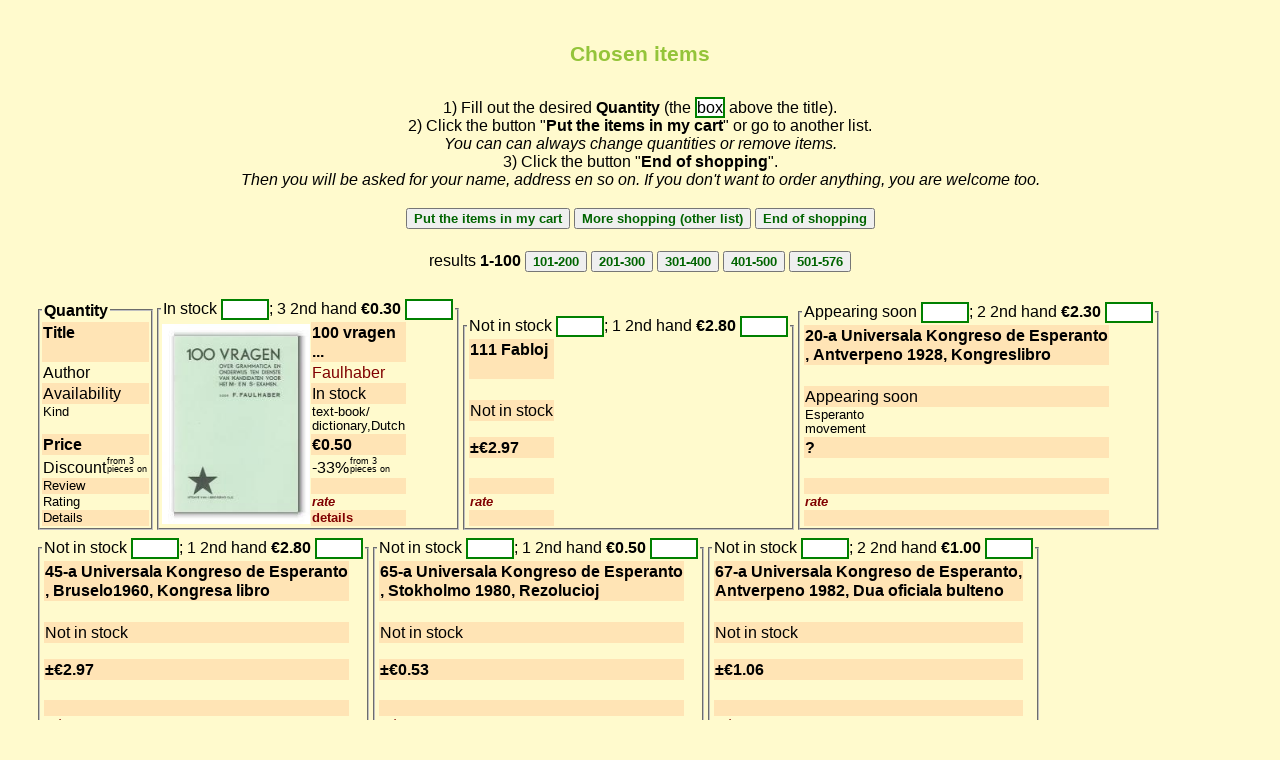

--- FILE ---
content_type: text/html
request_url: https://retbutiko.be/en/haveblo/Brokanta
body_size: 11357
content:
<!DOCTYPE html PUBLIC "-//W3C//DTD XHTML 1.0 Transitional//EN"
   "http://www.w3.org/TR/xhtml1/DTD/xhtml1-transitional.dtd">
<html xmlns="http://www.w3.org/1999/xhtml" xml:lang="en" lang="en">
  <head>
  <meta http-equiv="Content-Type" content="text/html; charset=utf-8">
  <meta name="viewport" content="width=device-width, initial-scale=1.0" />
  <title>2nd hand (Availability) - FEL</title>
  <link rel="stylesheet" href="https://esperanto.be/fel/retbutiko.css" type="text/css" />
  <style type='text/css'>
    td{padding:1px;margin:0px}
    fieldset{padding:2px;margin:0px}
    table{padding:0px;margin:0px;border-collapse:collapse;}
    .verki{border:2px solid blue;}
    .verkinda{border:2px solid red;}
    .verkenda{border:2px solid red;}
  </style>
  <script src="/fel/but/kurzoj.js"></script>
  <script src="/fel/but/tradukoj.en.js"></script>
  <script src="/fel/but/prezo.js"></script>
  </head>
  <body class="retbutiko">
  
  <center><h2>Chosen items</h2> 1) Fill out the desired <b>Quantity</b> (the <span class="kvanto">box</span> above the title).<br>2) Click the button "<b>Put the items in my cart</b>" or go to another list.<br><i>You can can always change quantities or remove items.</i><br>3) Click the button "<b>End of shopping</b>".<br><i>Then you will be asked for your name, address en so on. If you don't want to order anything, you are welcome too.</i></center>
  <form method = "post" action = "/en">

  
      <input type = "hidden" name = "cart_id"
       value = "7169201.62926">
         <input type = "hidden" name = "haveblo"
         value = "Brokanta">
  
  <p><center>
  <b></b>
  
  <input type = "submit" name = "add_to_cart_button"
         value = "Put the items in my cart">
  
<input type = "submit" name = "return_to_frontpage_button"
       value = "More shopping (other list)"> <input type = "submit" name = "order_form_button"
         value = "End of shopping"></center></p><p><center>results <input type="hidden" name="search_request_button" value="1"><b>1-100</b> <input type='submit' name='parto' value='101-200'> <input type='submit' name='parto' value='201-300'> <input type='submit' name='parto' value='301-400'> <input type='submit' name='parto' value='401-500'> <input type='submit' name='parto' value='501-576'> </center></p>

  <fieldset id="listo" style="display:inline;margin-top:8px;padding:5 2 2 2">
  <legend><b style='line-height:19px;font-size:16px'>Quantity</b></legend>
  <table style="display:inline">
  <tr><td style="padding:0;margin:0">
  <table style="display:inline">
  <tr class="aliaMalantauo"><td style='line-height:19px;font-size:16px'><b>Title<br>&nbsp;</b></td></tr>
  <tr><td style='line-height:19px;font-size:16px'>Author</td></tr>
  <tr class="aliaMalantauo"><td style='line-height:19px;font-size:16px'>Availability</td></tr>
  <tr><td style='line-height:14px;font-size:13px'>Kind<br>&nbsp;</td></tr>
  <tr class="aliaMalantauo"><td style='line-height:19px;font-size:16px'><b>Price</b></td></tr>
  <tr><td style='line-height:18px;font-size:16px'>Discount<table style="display:inline"><tr><td style="padding:0 0 0 2"><font style="line-height:8px;font-size:9px">from 3<br>pieces on</font></td></tr></table></td></tr>
  <tr class="aliaMalantauo"><td style='line-height:14px;font-size:13px'>Review</td></tr>
  <tr><td style='line-height:14px;font-size:13px'>Rating</td></tr>
  <tr class="aliaMalantauo"><td style='line-height:14px;font-size:13px'>Details</td></tr>
  </table></td></tr>
  </table>
  </fieldset>

  <fieldset style="display:inline;margin-top:8px" name='üĉ'>
  <legend>In stock <input type='text' name="item-hvog|text-book/dictionary,Dutch|0.470|1.06|3.03030303030303|100 vragen ...|En stoko" maxlength='4' style='width:3em;' class='kvantoInput'>; 3 2nd hand <b><span class='prezo' data-eur=0.3>&euro;0.30</span></b> <input type='text' name="item-hvog_BROKANTA|text-book/dictionary,Dutch|0.283018867924528|1.06|0|2ND HAND 100 vragen ...|En stoko" maxlength='4' style='width:3em;' class='kvantoInput'>
  </legend>
  <table style="display:inline">
  <tr><td style="padding:0 2;margin:0"><a href='https://retbutiko.be/en/ero/hvog'><img src='https://katalogo.uea.org/bildoj/1246.jpg' style='max-height:200px;max-width:200px' title='Click on the image for large picture' /></a></td>
  <td style="padding:0;margin:0"><table style="display:inline">
  <tr class="aliaMalantauo"><td style='line-height:19px;font-size:16px'><b>100 vragen<br> ...</b></td></tr>
  <tr title='Author'><td style='line-height:19px;font-size:16px'><a style="font-weight:normal" href="/en?verkinto=Faulhaber">Faulhaber</a></td></tr>
  <tr class="aliaMalantauo" title='Availability'><td style='line-height:19px;font-size:16px'>In stock</td></tr>
  <tr title='Kind'><td style='line-height:14px;font-size:13px'>text-book/<br>dictionary,Dutch</td></tr>
  <tr class="aliaMalantauo" title='Price'><td style='line-height:19px;font-size:16px'><b><span class='prezo' data-eur=0.50>&euro;0.50</span></b></td></tr>
  <tr title='Discount from 3 pieces on'><td style='line-height:18px;font-size:16px'>-33%<table style="display:inline"><tr><td style="padding:0 0 0 2"><font style="line-height:8px;font-size:9px">from 3<br>pieces on</font></td></tr></table></td></tr>
  <tr class="aliaMalantauo" title='Review'><td style='line-height:14px;font-size:13px'>&nbsp;</td></tr>
  <tr title='Rating'><td style='line-height:14px;font-size:13px'><a href="https://retbutiko.be/en/ero/hvog#pritakso"><i>rate</i></a></td></tr>
  <tr class="aliaMalantauo" title='Details'><td style='line-height:14px;font-size:13px'><a href="https://retbutiko.be/en/ero/hvog">details</a></td></tr>
  </table></td></tr>
  </table>
  </fieldset>

  <fieldset style="display:inline;margin-top:8px" name='üĉ'>
  <legend>Not in stock <input type='text' name="item-fabl||2.800|1.06|0|111 Fabloj|Mendebla" maxlength='4' style='width:3em;' class='kvantoInput'>; 1 2nd hand <b><span class='prezo' data-eur=2.8>&euro;2.80</span></b> <input type='text' name="item-fabl_BROKANTA||2.64150943396226|1.06|0|2ND HAND 111 Fabloj|En stoko" maxlength='4' style='width:3em;' class='kvantoInput'>
  </legend>
  <table style="display:inline">
  <tr><td style="padding:0 2;margin:0"></td>
  <td style="padding:0;margin:0"><table style="display:inline">
  <tr class="aliaMalantauo"><td style='line-height:19px;font-size:16px'><b>111 Fabloj<br>&nbsp;</b></td></tr>
  <tr title='Author'><td style='line-height:19px;font-size:16px'>&nbsp;</td></tr>
  <tr class="aliaMalantauo" title='Availability'><td style='line-height:19px;font-size:16px'>Not in stock</td></tr>
  <tr title='Kind'><td style='line-height:14px;font-size:13px'>&nbsp;</td></tr>
  <tr class="aliaMalantauo" title='Price'><td style='line-height:19px;font-size:16px'><b>&plusmn;<span class='prezo' data-eur=2.97>&euro;2.97</span></b></td></tr>
  <tr title='Discount from 3 pieces on'><td style='line-height:18px;font-size:16px'>&nbsp;</td></tr>
  <tr class="aliaMalantauo" title='Review'><td style='line-height:14px;font-size:13px'>&nbsp;</td></tr>
  <tr title='Rating'><td style='line-height:14px;font-size:13px'><a href="https://retbutiko.be/en/ero/fabl#pritakso"><i>rate</i></a></td></tr>
  <tr class="aliaMalantauo" title='Details'><td style='line-height:14px;font-size:13px'>&nbsp;</td></tr>
  </table></td></tr>
  </table>
  </fieldset>

  <fieldset style="display:inline;margin-top:8px" name='üĉ'>
  <legend>Appearing soon <input type='text' name="item-ukan|Esperanto movement|0.000|1.06|0|20-a Universala Kongreso de Esperanto, Antverpeno 1928, Kongreslibro|Aperonta" maxlength='4' style='width:3em;' class='kvantoInput'>; 2 2nd hand <b><span class='prezo' data-eur=2.3>&euro;2.30</span></b> <input type='text' name="item-ukan_BROKANTA|Esperanto movement|2.16981132075472|1.06|0|2ND HAND 20-a Universala Kongreso de Esperanto, Antverpeno 1928, Kongreslibro|En stoko" maxlength='4' style='width:3em;' class='kvantoInput'>
  </legend>
  <table style="display:inline">
  <tr><td style="padding:0 2;margin:0"></td>
  <td style="padding:0;margin:0"><table style="display:inline">
  <tr class="aliaMalantauo"><td style='line-height:19px;font-size:16px'><b>20-a Universala Kongreso de Esperanto<br>, Antverpeno 1928, Kongreslibro</b></td></tr>
  <tr title='Author'><td style='line-height:19px;font-size:16px'>&nbsp;</td></tr>
  <tr class="aliaMalantauo" title='Availability'><td style='line-height:19px;font-size:16px'>Appearing soon</td></tr>
  <tr title='Kind'><td style='line-height:14px;font-size:13px'>Esperanto<br> movement</td></tr>
  <tr class="aliaMalantauo" title='Price'><td style='line-height:19px;font-size:16px'><b>?</b></td></tr>
  <tr title='Discount from 3 pieces on'><td style='line-height:18px;font-size:16px'>&nbsp;</td></tr>
  <tr class="aliaMalantauo" title='Review'><td style='line-height:14px;font-size:13px'>&nbsp;</td></tr>
  <tr title='Rating'><td style='line-height:14px;font-size:13px'><a href="https://retbutiko.be/en/ero/ukan#pritakso"><i>rate</i></a></td></tr>
  <tr class="aliaMalantauo" title='Details'><td style='line-height:14px;font-size:13px'>&nbsp;</td></tr>
  </table></td></tr>
  </table>
  </fieldset>

  <fieldset style="display:inline;margin-top:8px" name='üĉ'>
  <legend>Not in stock <input type='text' name="item-ukbr||2.800|1.06|0|45-a Universala Kongreso de Esperanto, Bruselo1960, Kongresa libro|Mendebla" maxlength='4' style='width:3em;' class='kvantoInput'>; 1 2nd hand <b><span class='prezo' data-eur=2.8>&euro;2.80</span></b> <input type='text' name="item-ukbr_BROKANTA||2.64150943396226|1.06|0|2ND HAND 45-a Universala Kongreso de Esperanto, Bruselo1960, Kongresa libro|En stoko" maxlength='4' style='width:3em;' class='kvantoInput'>
  </legend>
  <table style="display:inline">
  <tr><td style="padding:0 2;margin:0"></td>
  <td style="padding:0;margin:0"><table style="display:inline">
  <tr class="aliaMalantauo"><td style='line-height:19px;font-size:16px'><b>45-a Universala Kongreso de Esperanto<br>, Bruselo1960, Kongresa libro</b></td></tr>
  <tr title='Author'><td style='line-height:19px;font-size:16px'>&nbsp;</td></tr>
  <tr class="aliaMalantauo" title='Availability'><td style='line-height:19px;font-size:16px'>Not in stock</td></tr>
  <tr title='Kind'><td style='line-height:14px;font-size:13px'>&nbsp;</td></tr>
  <tr class="aliaMalantauo" title='Price'><td style='line-height:19px;font-size:16px'><b>&plusmn;<span class='prezo' data-eur=2.97>&euro;2.97</span></b></td></tr>
  <tr title='Discount from 3 pieces on'><td style='line-height:18px;font-size:16px'>&nbsp;</td></tr>
  <tr class="aliaMalantauo" title='Review'><td style='line-height:14px;font-size:13px'>&nbsp;</td></tr>
  <tr title='Rating'><td style='line-height:14px;font-size:13px'><a href="https://retbutiko.be/en/ero/ukbr#pritakso"><i>rate</i></a></td></tr>
  <tr class="aliaMalantauo" title='Details'><td style='line-height:14px;font-size:13px'>&nbsp;</td></tr>
  </table></td></tr>
  </table>
  </fieldset>

  <fieldset style="display:inline;margin-top:8px" name='üĉ'>
  <legend>Not in stock <input type='text' name="item-ukst||0.500|1.06|0|65-a Universala Kongreso de Esperanto, Stokholmo 1980, Rezolucioj|Mendebla" maxlength='4' style='width:3em;' class='kvantoInput'>; 1 2nd hand <b><span class='prezo' data-eur=0.5>&euro;0.50</span></b> <input type='text' name="item-ukst_BROKANTA||0.471698113207547|1.06|0|2ND HAND 65-a Universala Kongreso de Esperanto, Stokholmo 1980, Rezolucioj|En stoko" maxlength='4' style='width:3em;' class='kvantoInput'>
  </legend>
  <table style="display:inline">
  <tr><td style="padding:0 2;margin:0"></td>
  <td style="padding:0;margin:0"><table style="display:inline">
  <tr class="aliaMalantauo"><td style='line-height:19px;font-size:16px'><b>65-a Universala Kongreso de Esperanto<br>, Stokholmo 1980, Rezolucioj</b></td></tr>
  <tr title='Author'><td style='line-height:19px;font-size:16px'>&nbsp;</td></tr>
  <tr class="aliaMalantauo" title='Availability'><td style='line-height:19px;font-size:16px'>Not in stock</td></tr>
  <tr title='Kind'><td style='line-height:14px;font-size:13px'>&nbsp;</td></tr>
  <tr class="aliaMalantauo" title='Price'><td style='line-height:19px;font-size:16px'><b>&plusmn;<span class='prezo' data-eur=0.53>&euro;0.53</span></b></td></tr>
  <tr title='Discount from 3 pieces on'><td style='line-height:18px;font-size:16px'>&nbsp;</td></tr>
  <tr class="aliaMalantauo" title='Review'><td style='line-height:14px;font-size:13px'>&nbsp;</td></tr>
  <tr title='Rating'><td style='line-height:14px;font-size:13px'><a href="https://retbutiko.be/en/ero/ukst#pritakso"><i>rate</i></a></td></tr>
  <tr class="aliaMalantauo" title='Details'><td style='line-height:14px;font-size:13px'>&nbsp;</td></tr>
  </table></td></tr>
  </table>
  </fieldset>

  <fieldset style="display:inline;margin-top:8px" name='üĉ'>
  <legend>Not in stock <input type='text' name="item-aukn||1.000|1.06|0|67-a Universala Kongreso de Esperanto, Antverpeno 1982, Dua oficiala bulteno|Mendebla" maxlength='4' style='width:3em;' class='kvantoInput'>; 2 2nd hand <b><span class='prezo' data-eur=1>&euro;1.00</span></b> <input type='text' name="item-aukn_BROKANTA||0.943396226415094|1.06|0|2ND HAND 67-a Universala Kongreso de Esperanto, Antverpeno 1982, Dua oficiala bulteno|En stoko" maxlength='4' style='width:3em;' class='kvantoInput'>
  </legend>
  <table style="display:inline">
  <tr><td style="padding:0 2;margin:0"></td>
  <td style="padding:0;margin:0"><table style="display:inline">
  <tr class="aliaMalantauo"><td style='line-height:19px;font-size:16px'><b>67-a Universala Kongreso de Esperanto,<br> Antverpeno 1982, Dua oficiala bulteno</b></td></tr>
  <tr title='Author'><td style='line-height:19px;font-size:16px'>&nbsp;</td></tr>
  <tr class="aliaMalantauo" title='Availability'><td style='line-height:19px;font-size:16px'>Not in stock</td></tr>
  <tr title='Kind'><td style='line-height:14px;font-size:13px'>&nbsp;</td></tr>
  <tr class="aliaMalantauo" title='Price'><td style='line-height:19px;font-size:16px'><b>&plusmn;<span class='prezo' data-eur=1.06>&euro;1.06</span></b></td></tr>
  <tr title='Discount from 3 pieces on'><td style='line-height:18px;font-size:16px'>&nbsp;</td></tr>
  <tr class="aliaMalantauo" title='Review'><td style='line-height:14px;font-size:13px'>&nbsp;</td></tr>
  <tr title='Rating'><td style='line-height:14px;font-size:13px'><a href="https://retbutiko.be/en/ero/aukn#pritakso"><i>rate</i></a></td></tr>
  <tr class="aliaMalantauo" title='Details'><td style='line-height:14px;font-size:13px'>&nbsp;</td></tr>
  </table></td></tr>
  </table>
  </fieldset>

  <fieldset style="display:inline;margin-top:8px" name='üĉ'>
  <legend>Not in stock <input type='text' name="item-uvak||1.000|1.06|0|72-a Universala Kongreso de Esperanto, Varsovio 1987, Dua bulteno|Mendebla" maxlength='4' style='width:3em;' class='kvantoInput'>; 1 2nd hand <b><span class='prezo' data-eur=1>&euro;1.00</span></b> <input type='text' name="item-uvak_BROKANTA||0.943396226415094|1.06|0|2ND HAND 72-a Universala Kongreso de Esperanto, Varsovio 1987, Dua bulteno|En stoko" maxlength='4' style='width:3em;' class='kvantoInput'>
  </legend>
  <table style="display:inline">
  <tr><td style="padding:0 2;margin:0"></td>
  <td style="padding:0;margin:0"><table style="display:inline">
  <tr class="aliaMalantauo"><td style='line-height:19px;font-size:16px'><b>72-a Universala Kongreso de Esperanto<br>, Varsovio 1987, Dua bulteno</b></td></tr>
  <tr title='Author'><td style='line-height:19px;font-size:16px'>&nbsp;</td></tr>
  <tr class="aliaMalantauo" title='Availability'><td style='line-height:19px;font-size:16px'>Not in stock</td></tr>
  <tr title='Kind'><td style='line-height:14px;font-size:13px'>&nbsp;</td></tr>
  <tr class="aliaMalantauo" title='Price'><td style='line-height:19px;font-size:16px'><b>&plusmn;<span class='prezo' data-eur=1.06>&euro;1.06</span></b></td></tr>
  <tr title='Discount from 3 pieces on'><td style='line-height:18px;font-size:16px'>&nbsp;</td></tr>
  <tr class="aliaMalantauo" title='Review'><td style='line-height:14px;font-size:13px'>&nbsp;</td></tr>
  <tr title='Rating'><td style='line-height:14px;font-size:13px'><a href="https://retbutiko.be/en/ero/uvak#pritakso"><i>rate</i></a></td></tr>
  <tr class="aliaMalantauo" title='Details'><td style='line-height:14px;font-size:13px'>&nbsp;</td></tr>
  </table></td></tr>
  </table>
  </fieldset>

  <fieldset style="display:inline;margin-top:8px" name='üĉ'>
  <legend>Not in stock <input type='text' name="item-ukva||5.400|1.06|0|72-a Universala Kongreso de Esperanto, Varsovio 1987, Kongresa libro|Mendebla" maxlength='4' style='width:3em;' class='kvantoInput'>; 3 2nd hand <b><span class='prezo' data-eur=5.4>&euro;5.40</span></b> <input type='text' name="item-ukva_BROKANTA||5.09433962264151|1.06|0|2ND HAND 72-a Universala Kongreso de Esperanto, Varsovio 1987, Kongresa libro|En stoko" maxlength='4' style='width:3em;' class='kvantoInput'>
  </legend>
  <table style="display:inline">
  <tr><td style="padding:0 2;margin:0"></td>
  <td style="padding:0;margin:0"><table style="display:inline">
  <tr class="aliaMalantauo"><td style='line-height:19px;font-size:16px'><b>72-a Universala Kongreso de Esperanto<br>, Varsovio 1987, Kongresa libro</b></td></tr>
  <tr title='Author'><td style='line-height:19px;font-size:16px'>&nbsp;</td></tr>
  <tr class="aliaMalantauo" title='Availability'><td style='line-height:19px;font-size:16px'>Not in stock</td></tr>
  <tr title='Kind'><td style='line-height:14px;font-size:13px'>&nbsp;</td></tr>
  <tr class="aliaMalantauo" title='Price'><td style='line-height:19px;font-size:16px'><b>&plusmn;<span class='prezo' data-eur=5.72>&euro;5.72</span></b></td></tr>
  <tr title='Discount from 3 pieces on'><td style='line-height:18px;font-size:16px'>&nbsp;</td></tr>
  <tr class="aliaMalantauo" title='Review'><td style='line-height:14px;font-size:13px'>&nbsp;</td></tr>
  <tr title='Rating'><td style='line-height:14px;font-size:13px'><a href="https://retbutiko.be/en/ero/ukva#pritakso"><i>rate</i></a></td></tr>
  <tr class="aliaMalantauo" title='Details'><td style='line-height:14px;font-size:13px'>&nbsp;</td></tr>
  </table></td></tr>
  </table>
  </fieldset>

  <fieldset style="display:inline;margin-top:8px" name='üĉ'>
  <legend>Not in stock <input type='text' name="item-urok||0.800|1.06|0|73-a Universala Kongreso de Esperanto, Roterdamo 1988, Dua bulteno|Mendebla" maxlength='4' style='width:3em;' class='kvantoInput'>; 1 2nd hand <b><span class='prezo' data-eur=0.8>&euro;0.80</span></b> <input type='text' name="item-urok_BROKANTA||0.754716981132076|1.06|0|2ND HAND 73-a Universala Kongreso de Esperanto, Roterdamo 1988, Dua bulteno|En stoko" maxlength='4' style='width:3em;' class='kvantoInput'>
  </legend>
  <table style="display:inline">
  <tr><td style="padding:0 2;margin:0"></td>
  <td style="padding:0;margin:0"><table style="display:inline">
  <tr class="aliaMalantauo"><td style='line-height:19px;font-size:16px'><b>73-a Universala Kongreso de Esperanto<br>, Roterdamo 1988, Dua bulteno</b></td></tr>
  <tr title='Author'><td style='line-height:19px;font-size:16px'>&nbsp;</td></tr>
  <tr class="aliaMalantauo" title='Availability'><td style='line-height:19px;font-size:16px'>Not in stock</td></tr>
  <tr title='Kind'><td style='line-height:14px;font-size:13px'>&nbsp;</td></tr>
  <tr class="aliaMalantauo" title='Price'><td style='line-height:19px;font-size:16px'><b>&plusmn;<span class='prezo' data-eur=0.85>&euro;0.85</span></b></td></tr>
  <tr title='Discount from 3 pieces on'><td style='line-height:18px;font-size:16px'>&nbsp;</td></tr>
  <tr class="aliaMalantauo" title='Review'><td style='line-height:14px;font-size:13px'>&nbsp;</td></tr>
  <tr title='Rating'><td style='line-height:14px;font-size:13px'><a href="https://retbutiko.be/en/ero/urok#pritakso"><i>rate</i></a></td></tr>
  <tr class="aliaMalantauo" title='Details'><td style='line-height:14px;font-size:13px'>&nbsp;</td></tr>
  </table></td></tr>
  </table>
  </fieldset>

  <fieldset style="display:inline;margin-top:8px" name='üĉ'>
  <legend>Not in stock <input type='text' name="item-ukro||3.100|1.06|0|73-a Universala Kongreso de Esperanto, Roterdamo 1988, Kongresa libro|Mendebla" maxlength='4' style='width:3em;' class='kvantoInput'>; 2 2nd hand <b><span class='prezo' data-eur=3.1>&euro;3.10</span></b> <input type='text' name="item-ukro_BROKANTA||2.92452830188679|1.06|0|2ND HAND 73-a Universala Kongreso de Esperanto, Roterdamo 1988, Kongresa libro|En stoko" maxlength='4' style='width:3em;' class='kvantoInput'>
  </legend>
  <table style="display:inline">
  <tr><td style="padding:0 2;margin:0"></td>
  <td style="padding:0;margin:0"><table style="display:inline">
  <tr class="aliaMalantauo"><td style='line-height:19px;font-size:16px'><b>73-a Universala Kongreso de Esperanto<br>, Roterdamo 1988, Kongresa libro</b></td></tr>
  <tr title='Author'><td style='line-height:19px;font-size:16px'>&nbsp;</td></tr>
  <tr class="aliaMalantauo" title='Availability'><td style='line-height:19px;font-size:16px'>Not in stock</td></tr>
  <tr title='Kind'><td style='line-height:14px;font-size:13px'>&nbsp;</td></tr>
  <tr class="aliaMalantauo" title='Price'><td style='line-height:19px;font-size:16px'><b>&plusmn;<span class='prezo' data-eur=3.29>&euro;3.29</span></b></td></tr>
  <tr title='Discount from 3 pieces on'><td style='line-height:18px;font-size:16px'>&nbsp;</td></tr>
  <tr class="aliaMalantauo" title='Review'><td style='line-height:14px;font-size:13px'>&nbsp;</td></tr>
  <tr title='Rating'><td style='line-height:14px;font-size:13px'><a href="https://retbutiko.be/en/ero/ukro#pritakso"><i>rate</i></a></td></tr>
  <tr class="aliaMalantauo" title='Details'><td style='line-height:14px;font-size:13px'>&nbsp;</td></tr>
  </table></td></tr>
  </table>
  </fieldset>

  <fieldset style="display:inline;margin-top:8px" name='üĉ'>
  <legend>Not in stock <input type='text' name="item-uvik||0.700|1.06|0|77-a Universala Kongreso de Esperanto, Vieno 1992, Dua bulteno|Mendebla" maxlength='4' style='width:3em;' class='kvantoInput'>; 1 2nd hand <b><span class='prezo' data-eur=0.7>&euro;0.70</span></b> <input type='text' name="item-uvik_BROKANTA||0.660377358490566|1.06|0|2ND HAND 77-a Universala Kongreso de Esperanto, Vieno 1992, Dua bulteno|En stoko" maxlength='4' style='width:3em;' class='kvantoInput'>
  </legend>
  <table style="display:inline">
  <tr><td style="padding:0 2;margin:0"></td>
  <td style="padding:0;margin:0"><table style="display:inline">
  <tr class="aliaMalantauo"><td style='line-height:19px;font-size:16px'><b>77-a Universala Kongreso de <br>Esperanto, Vieno 1992, Dua bulteno</b></td></tr>
  <tr title='Author'><td style='line-height:19px;font-size:16px'>&nbsp;</td></tr>
  <tr class="aliaMalantauo" title='Availability'><td style='line-height:19px;font-size:16px'>Not in stock</td></tr>
  <tr title='Kind'><td style='line-height:14px;font-size:13px'>&nbsp;</td></tr>
  <tr class="aliaMalantauo" title='Price'><td style='line-height:19px;font-size:16px'><b>&plusmn;<span class='prezo' data-eur=0.74>&euro;0.74</span></b></td></tr>
  <tr title='Discount from 3 pieces on'><td style='line-height:18px;font-size:16px'>&nbsp;</td></tr>
  <tr class="aliaMalantauo" title='Review'><td style='line-height:14px;font-size:13px'>&nbsp;</td></tr>
  <tr title='Rating'><td style='line-height:14px;font-size:13px'><a href="https://retbutiko.be/en/ero/uvik#pritakso"><i>rate</i></a></td></tr>
  <tr class="aliaMalantauo" title='Details'><td style='line-height:14px;font-size:13px'>&nbsp;</td></tr>
  </table></td></tr>
  </table>
  </fieldset>

  <fieldset style="display:inline;margin-top:8px" name='üĉ'>
  <legend>Not in stock <input type='text' name="item-ukvi||2.600|1.06|0|77-a Universala Kongreso de Esperanto, Vieno 1992, Kongresa libro|Mendebla" maxlength='4' style='width:3em;' class='kvantoInput'>; 3 2nd hand <b><span class='prezo' data-eur=2.6>&euro;2.60</span></b> <input type='text' name="item-ukvi_BROKANTA||2.45283018867925|1.06|0|2ND HAND 77-a Universala Kongreso de Esperanto, Vieno 1992, Kongresa libro|En stoko" maxlength='4' style='width:3em;' class='kvantoInput'>
  </legend>
  <table style="display:inline">
  <tr><td style="padding:0 2;margin:0"></td>
  <td style="padding:0;margin:0"><table style="display:inline">
  <tr class="aliaMalantauo"><td style='line-height:19px;font-size:16px'><b>77-a Universala Kongreso de Esperanto<br>, Vieno 1992, Kongresa libro</b></td></tr>
  <tr title='Author'><td style='line-height:19px;font-size:16px'>&nbsp;</td></tr>
  <tr class="aliaMalantauo" title='Availability'><td style='line-height:19px;font-size:16px'>Not in stock</td></tr>
  <tr title='Kind'><td style='line-height:14px;font-size:13px'>&nbsp;</td></tr>
  <tr class="aliaMalantauo" title='Price'><td style='line-height:19px;font-size:16px'><b>&plusmn;<span class='prezo' data-eur=2.76>&euro;2.76</span></b></td></tr>
  <tr title='Discount from 3 pieces on'><td style='line-height:18px;font-size:16px'>&nbsp;</td></tr>
  <tr class="aliaMalantauo" title='Review'><td style='line-height:14px;font-size:13px'>&nbsp;</td></tr>
  <tr title='Rating'><td style='line-height:14px;font-size:13px'><a href="https://retbutiko.be/en/ero/ukvi#pritakso"><i>rate</i></a></td></tr>
  <tr class="aliaMalantauo" title='Details'><td style='line-height:14px;font-size:13px'>&nbsp;</td></tr>
  </table></td></tr>
  </table>
  </fieldset>

  <fieldset style="display:inline;margin-top:8px" name='üĉ'>
  <legend>Not in stock <input type='text' name="item-ukpr||2.600|1.06|0|81-a Universala Kongreso de Esperanto, Prago 1996, Kongresa libro|Mendebla" maxlength='4' style='width:3em;' class='kvantoInput'>; 3 2nd hand <b><span class='prezo' data-eur=2.6>&euro;2.60</span></b> <input type='text' name="item-ukpr_BROKANTA||2.45283018867925|1.06|0|2ND HAND 81-a Universala Kongreso de Esperanto, Prago 1996, Kongresa libro|En stoko" maxlength='4' style='width:3em;' class='kvantoInput'>
  </legend>
  <table style="display:inline">
  <tr><td style="padding:0 2;margin:0"></td>
  <td style="padding:0;margin:0"><table style="display:inline">
  <tr class="aliaMalantauo"><td style='line-height:19px;font-size:16px'><b>81-a Universala Kongreso de Esperanto<br>, Prago 1996, Kongresa libro</b></td></tr>
  <tr title='Author'><td style='line-height:19px;font-size:16px'>&nbsp;</td></tr>
  <tr class="aliaMalantauo" title='Availability'><td style='line-height:19px;font-size:16px'>Not in stock</td></tr>
  <tr title='Kind'><td style='line-height:14px;font-size:13px'>&nbsp;</td></tr>
  <tr class="aliaMalantauo" title='Price'><td style='line-height:19px;font-size:16px'><b>&plusmn;<span class='prezo' data-eur=2.76>&euro;2.76</span></b></td></tr>
  <tr title='Discount from 3 pieces on'><td style='line-height:18px;font-size:16px'>&nbsp;</td></tr>
  <tr class="aliaMalantauo" title='Review'><td style='line-height:14px;font-size:13px'>&nbsp;</td></tr>
  <tr title='Rating'><td style='line-height:14px;font-size:13px'><a href="https://retbutiko.be/en/ero/ukpr#pritakso"><i>rate</i></a></td></tr>
  <tr class="aliaMalantauo" title='Details'><td style='line-height:14px;font-size:13px'>&nbsp;</td></tr>
  </table></td></tr>
  </table>
  </fieldset>

  <fieldset style="display:inline;margin-top:8px" name='üĉ'>
  <legend>Not in stock <input type='text' name="item-ukza||2.600|1.06|0|86-a Universala Kongreso de Esperanto, Zagrebo 2001, Kongresa libro|Mendebla" maxlength='4' style='width:3em;' class='kvantoInput'>; 1 2nd hand <b><span class='prezo' data-eur=2.6>&euro;2.60</span></b> <input type='text' name="item-ukza_BROKANTA||2.45283018867925|1.06|0|2ND HAND 86-a Universala Kongreso de Esperanto, Zagrebo 2001, Kongresa libro|En stoko" maxlength='4' style='width:3em;' class='kvantoInput'>
  </legend>
  <table style="display:inline">
  <tr><td style="padding:0 2;margin:0"></td>
  <td style="padding:0;margin:0"><table style="display:inline">
  <tr class="aliaMalantauo"><td style='line-height:19px;font-size:16px'><b>86-a Universala Kongreso de Esperanto<br>, Zagrebo 2001, Kongresa libro</b></td></tr>
  <tr title='Author'><td style='line-height:19px;font-size:16px'>&nbsp;</td></tr>
  <tr class="aliaMalantauo" title='Availability'><td style='line-height:19px;font-size:16px'>Not in stock</td></tr>
  <tr title='Kind'><td style='line-height:14px;font-size:13px'>&nbsp;</td></tr>
  <tr class="aliaMalantauo" title='Price'><td style='line-height:19px;font-size:16px'><b>&plusmn;<span class='prezo' data-eur=2.76>&euro;2.76</span></b></td></tr>
  <tr title='Discount from 3 pieces on'><td style='line-height:18px;font-size:16px'>&nbsp;</td></tr>
  <tr class="aliaMalantauo" title='Review'><td style='line-height:14px;font-size:13px'>&nbsp;</td></tr>
  <tr title='Rating'><td style='line-height:14px;font-size:13px'><a href="https://retbutiko.be/en/ero/ukza#pritakso"><i>rate</i></a></td></tr>
  <tr class="aliaMalantauo" title='Details'><td style='line-height:14px;font-size:13px'>&nbsp;</td></tr>
  </table></td></tr>
  </table>
  </fieldset>

  <fieldset style="display:inline;margin-top:8px" name='üĉ'>
  <legend>Not in stock <input type='text' name="item-ukfo||2.200|1.06|0|87-a Universala Kongreso de Esperanto, Fortalezo 2002, Kongresa libro|Mendebla" maxlength='4' style='width:3em;' class='kvantoInput'>; 1 2nd hand <b><span class='prezo' data-eur=2.2>&euro;2.20</span></b> <input type='text' name="item-ukfo_BROKANTA||2.07547169811321|1.06|0|2ND HAND 87-a Universala Kongreso de Esperanto, Fortalezo 2002, Kongresa libro|En stoko" maxlength='4' style='width:3em;' class='kvantoInput'>
  </legend>
  <table style="display:inline">
  <tr><td style="padding:0 2;margin:0"></td>
  <td style="padding:0;margin:0"><table style="display:inline">
  <tr class="aliaMalantauo"><td style='line-height:19px;font-size:16px'><b>87-a Universala Kongreso de Esperanto<br>, Fortalezo 2002, Kongresa libro</b></td></tr>
  <tr title='Author'><td style='line-height:19px;font-size:16px'>&nbsp;</td></tr>
  <tr class="aliaMalantauo" title='Availability'><td style='line-height:19px;font-size:16px'>Not in stock</td></tr>
  <tr title='Kind'><td style='line-height:14px;font-size:13px'>&nbsp;</td></tr>
  <tr class="aliaMalantauo" title='Price'><td style='line-height:19px;font-size:16px'><b>&plusmn;<span class='prezo' data-eur=2.33>&euro;2.33</span></b></td></tr>
  <tr title='Discount from 3 pieces on'><td style='line-height:18px;font-size:16px'>&nbsp;</td></tr>
  <tr class="aliaMalantauo" title='Review'><td style='line-height:14px;font-size:13px'>&nbsp;</td></tr>
  <tr title='Rating'><td style='line-height:14px;font-size:13px'><a href="https://retbutiko.be/en/ero/ukfo#pritakso"><i>rate</i></a></td></tr>
  <tr class="aliaMalantauo" title='Details'><td style='line-height:14px;font-size:13px'>&nbsp;</td></tr>
  </table></td></tr>
  </table>
  </fieldset>

  <fieldset style="display:inline;margin-top:8px" name='üĉ'>
  <legend>Not in stock <input type='text' name="item-abeo||1.500|1.06|0|A.B.C. d'Esperanto|Mendebla" maxlength='4' style='width:3em;' class='kvantoInput'>; 1 2nd hand <b><span class='prezo' data-eur=1.5>&euro;1.50</span></b> <input type='text' name="item-abeo_BROKANTA||1.41509433962264|1.06|0|2ND HAND A.B.C. d'Esperanto|En stoko" maxlength='4' style='width:3em;' class='kvantoInput'>
  </legend>
  <table style="display:inline">
  <tr><td style="padding:0 2;margin:0"></td>
  <td style="padding:0;margin:0"><table style="display:inline">
  <tr class="aliaMalantauo"><td style='line-height:19px;font-size:16px'><b>A.B.C. <br>d'Esperanto</b></td></tr>
  <tr title='Author'><td style='line-height:19px;font-size:16px'>&nbsp;</td></tr>
  <tr class="aliaMalantauo" title='Availability'><td style='line-height:19px;font-size:16px'>Not in stock</td></tr>
  <tr title='Kind'><td style='line-height:14px;font-size:13px'>&nbsp;</td></tr>
  <tr class="aliaMalantauo" title='Price'><td style='line-height:19px;font-size:16px'><b>&plusmn;<span class='prezo' data-eur=1.59>&euro;1.59</span></b></td></tr>
  <tr title='Discount from 3 pieces on'><td style='line-height:18px;font-size:16px'>&nbsp;</td></tr>
  <tr class="aliaMalantauo" title='Review'><td style='line-height:14px;font-size:13px'>&nbsp;</td></tr>
  <tr title='Rating'><td style='line-height:14px;font-size:13px'><a href="https://retbutiko.be/en/ero/abeo#pritakso"><i>rate</i></a></td></tr>
  <tr class="aliaMalantauo" title='Details'><td style='line-height:14px;font-size:13px'>&nbsp;</td></tr>
  </table></td></tr>
  </table>
  </fieldset>

  <fieldset style="display:inline;margin-top:8px" name='üĉ'>
  <legend>Not in stock <input type='text' name="item-toek||1.700|1.06|0|Aan Esperanto de Toekomst!!|Mendebla" maxlength='4' style='width:3em;' class='kvantoInput'>; 1 2nd hand <b><span class='prezo' data-eur=1.7>&euro;1.70</span></b> <input type='text' name="item-toek_BROKANTA||1.60377358490566|1.06|0|2ND HAND Aan Esperanto de Toekomst!!|En stoko" maxlength='4' style='width:3em;' class='kvantoInput'>
  </legend>
  <table style="display:inline">
  <tr><td style="padding:0 2;margin:0"></td>
  <td style="padding:0;margin:0"><table style="display:inline">
  <tr class="aliaMalantauo"><td style='line-height:19px;font-size:16px'><b>Aan Esperanto <br>de Toekomst!!</b></td></tr>
  <tr title='Author'><td style='line-height:19px;font-size:16px'>&nbsp;</td></tr>
  <tr class="aliaMalantauo" title='Availability'><td style='line-height:19px;font-size:16px'>Not in stock</td></tr>
  <tr title='Kind'><td style='line-height:14px;font-size:13px'>&nbsp;</td></tr>
  <tr class="aliaMalantauo" title='Price'><td style='line-height:19px;font-size:16px'><b>&plusmn;<span class='prezo' data-eur=1.80>&euro;1.80</span></b></td></tr>
  <tr title='Discount from 3 pieces on'><td style='line-height:18px;font-size:16px'>&nbsp;</td></tr>
  <tr class="aliaMalantauo" title='Review'><td style='line-height:14px;font-size:13px'>&nbsp;</td></tr>
  <tr title='Rating'><td style='line-height:14px;font-size:13px'><a href="https://retbutiko.be/en/ero/toek#pritakso"><i>rate</i></a></td></tr>
  <tr class="aliaMalantauo" title='Details'><td style='line-height:14px;font-size:13px'>&nbsp;</td></tr>
  </table></td></tr>
  </table>
  </fieldset>

  <fieldset style="display:inline;margin-top:8px" name='üĉ'>
  <legend>In stock <input type='text' name="item-abcg|text-book/dictionary,FEL|28.070|1.06|3.03030303030303|ABC-gramatiko de Eo|En stoko" maxlength='4' style='width:3em;' class='kvantoInput'>; 2 2nd hand <b><span class='prezo' data-eur=1>&euro;1.00</span></b> <input type='text' name="item-abcg_BROKANTA|text-book/dictionary,FEL|0.943396226415094|1.06|0|2ND HAND ABC-gramatiko de Eo|En stoko" maxlength='4' style='width:3em;' class='kvantoInput'>
  </legend>
  <table style="display:inline">
  <tr><td style="padding:0 2;margin:0"><a href='https://retbutiko.be/en/ero/abcg'><img src='https://esperanto.be/fel/gif/lib/abcg.jpg' style='max-height:200px;max-width:200px' title='Click on the image for large picture' /></a></td>
  <td style="padding:0;margin:0"><table style="display:inline">
  <tr class="aliaMalantauo"><td style='line-height:19px;font-size:16px'><b>ABC-gramatiko<br> de Eo</b></td></tr>
  <tr title='Author'><td style='line-height:19px;font-size:16px'><a style="font-weight:normal" href="/en?verkinto=Van Damme">Van Damme</a>,<a style="font-weight:normal" href="/en?verkinto=De Vleminck">De Vleminck</a></td></tr>
  <tr class="aliaMalantauo" title='Availability'><td style='line-height:19px;font-size:16px'>In stock</td></tr>
  <tr title='Kind'><td style='line-height:14px;font-size:13px'>text-book/<br>dictionary,FEL</td></tr>
  <tr class="aliaMalantauo" title='Price'><td style='line-height:19px;font-size:16px'><b><span class='prezo' data-eur=29.75>&euro;29.75</span></b></td></tr>
  <tr title='Discount from 3 pieces on'><td style='line-height:18px;font-size:16px'>-33%<table style="display:inline"><tr><td style="padding:0 0 0 2"><font style="line-height:8px;font-size:9px">from 3<br>pieces on</font></td></tr></table></td></tr>
  <tr class="aliaMalantauo" title='Review'><td style='line-height:14px;font-size:13px'><a href="https://retbutiko.be/en/ero/abcg#recenzo">1 review</a></td></tr>
  <tr title='Rating'><td style='line-height:14px;font-size:13px'><a href="https://retbutiko.be/en/ero/abcg#pritakso"><i>rate</i></a></td></tr>
  <tr class="aliaMalantauo" title='Details'><td style='line-height:14px;font-size:13px'><a href="https://retbutiko.be/en/ero/abcg">details</a></td></tr>
  </table></td></tr>
  </table>
  </fieldset>

  <fieldset style="display:inline;margin-top:8px" name='üĉ'>
  <legend>Not in stock <input type='text' name="item-abfo||3.200|1.06|0|Abismoj, romano originale verkita|Mendebla" maxlength='4' style='width:3em;' class='kvantoInput'>; 1 2nd hand <b><span class='prezo' data-eur=3.2>&euro;3.20</span></b> <input type='text' name="item-abfo_BROKANTA||3.0188679245283|1.06|0|2ND HAND Abismoj, romano originale verkita|En stoko" maxlength='4' style='width:3em;' class='kvantoInput'>
  </legend>
  <table style="display:inline">
  <tr><td style="padding:0 2;margin:0"></td>
  <td style="padding:0;margin:0"><table style="display:inline">
  <tr class="aliaMalantauo"><td style='line-height:19px;font-size:16px'><b>Abismoj, romano <br>originale verkita</b></td></tr>
  <tr title='Author'><td style='line-height:19px;font-size:16px'>&nbsp;</td></tr>
  <tr class="aliaMalantauo" title='Availability'><td style='line-height:19px;font-size:16px'>Not in stock</td></tr>
  <tr title='Kind'><td style='line-height:14px;font-size:13px'>&nbsp;</td></tr>
  <tr class="aliaMalantauo" title='Price'><td style='line-height:19px;font-size:16px'><b>&plusmn;<span class='prezo' data-eur=3.39>&euro;3.39</span></b></td></tr>
  <tr title='Discount from 3 pieces on'><td style='line-height:18px;font-size:16px'>&nbsp;</td></tr>
  <tr class="aliaMalantauo" title='Review'><td style='line-height:14px;font-size:13px'>&nbsp;</td></tr>
  <tr title='Rating'><td style='line-height:14px;font-size:13px'><a href="https://retbutiko.be/en/ero/abfo#pritakso"><i>rate</i></a></td></tr>
  <tr class="aliaMalantauo" title='Details'><td style='line-height:14px;font-size:13px'>&nbsp;</td></tr>
  </table></td></tr>
  </table>
  </fieldset>

  <fieldset style="display:inline;margin-top:8px" name='üĉ'>
  <legend>1 2nd hand <b><span class='prezo' data-eur=3.9>&euro;3.90</span></b> <input type='text' name="item-aeli.1928_BROKANTA|novel|3.67924528301887|1.06|0|2ND HAND Aelita|En stoko" maxlength='4' style='width:3em;' class='kvantoInput'>
  </legend>
  <table style="display:inline">
  <tr><td style="padding:0 2;margin:0"><a href='https://retbutiko.be/en/ero/aeli.1928'><img src='https://esperanto.be/fel/gif/lib/aeli.jpg' style='max-height:200px;max-width:200px' title='Click on the image for large picture' /></a></td>
  <td style="padding:0;margin:0"><table style="display:inline">
  <tr class="aliaMalantauo"><td style='line-height:19px;font-size:16px'><b>Aelita<br>&nbsp;</b></td></tr>
  <tr title='Author'><td style='line-height:19px;font-size:16px'><a style="font-weight:normal" href="/en?verkinto=Alekseo Tolstoj">Alekseo Tolstoj</a></td></tr>
  <tr class="aliaMalantauo" title='Availability'><td style='line-height:19px;font-size:16px'>from <b>1928</b></td></tr>
  <tr title='Kind'><td style='line-height:14px;font-size:13px'>novel<br>&nbsp;</td></tr>
  <tr class="aliaMalantauo" title='Price'><td style='line-height:19px;font-size:16px'><b>&nbsp;</b></td></tr>
  <tr title='Discount from 3 pieces on'><td style='line-height:18px;font-size:16px'>&nbsp;</td></tr>
  <tr class="aliaMalantauo" title='Review'><td style='line-height:14px;font-size:13px'><a href="https://retbutiko.be/en/ero/aeli.1928#recenzo">review</a></td></tr>
  <tr title='Rating'><td style='line-height:14px;font-size:13px'><a href="https://retbutiko.be/en/ero/aeli.1928#pritakso"><i>rate</i></a></td></tr>
  <tr class="aliaMalantauo" title='Details'><td style='line-height:14px;font-size:13px'><a href="https://retbutiko.be/en/ero/aeli.1928">details</a></td></tr>
  </table></td></tr>
  </table>
  </fieldset>

  <fieldset style="display:inline;margin-top:8px" name='üĉ'>
  <legend>Not in stock <input type='text' name="item-agok||4.700|1.06|0|Ago kaj reago|Mendebla" maxlength='4' style='width:3em;' class='kvantoInput'>; 1 2nd hand <b><span class='prezo' data-eur=4.7>&euro;4.70</span></b> <input type='text' name="item-agok_BROKANTA||4.43396226415094|1.06|0|2ND HAND Ago kaj reago|En stoko" maxlength='4' style='width:3em;' class='kvantoInput'>
  </legend>
  <table style="display:inline">
  <tr><td style="padding:0 2;margin:0"></td>
  <td style="padding:0;margin:0"><table style="display:inline">
  <tr class="aliaMalantauo"><td style='line-height:19px;font-size:16px'><b>Ago kaj<br> reago</b></td></tr>
  <tr title='Author'><td style='line-height:19px;font-size:16px'>&nbsp;</td></tr>
  <tr class="aliaMalantauo" title='Availability'><td style='line-height:19px;font-size:16px'>Not in stock</td></tr>
  <tr title='Kind'><td style='line-height:14px;font-size:13px'>&nbsp;</td></tr>
  <tr class="aliaMalantauo" title='Price'><td style='line-height:19px;font-size:16px'><b>&plusmn;<span class='prezo' data-eur=4.98>&euro;4.98</span></b></td></tr>
  <tr title='Discount from 3 pieces on'><td style='line-height:18px;font-size:16px'>&nbsp;</td></tr>
  <tr class="aliaMalantauo" title='Review'><td style='line-height:14px;font-size:13px'>&nbsp;</td></tr>
  <tr title='Rating'><td style='line-height:14px;font-size:13px'><a href="https://retbutiko.be/en/ero/agok#pritakso"><i>rate</i></a></td></tr>
  <tr class="aliaMalantauo" title='Details'><td style='line-height:14px;font-size:13px'>&nbsp;</td></tr>
  </table></td></tr>
  </table>
  </fieldset>

  <fieldset style="display:inline;margin-top:8px" name='üĉ'>
  <legend>Not in stock <input type='text' name="item-agbu||0.600|1.06|0|Agrable butikumi en Antverpeno, trankvile promeni kaj praktikaj informoj pri Antverpeno|Mendebla" maxlength='4' style='width:3em;' class='kvantoInput'>; 1 2nd hand <b><span class='prezo' data-eur=0.6>&euro;0.60</span></b> <input type='text' name="item-agbu_BROKANTA||0.566037735849057|1.06|0|2ND HAND Agrable butikumi en Antverpeno, trankvile promeni kaj praktikaj informoj pri Antverpeno|En stoko" maxlength='4' style='width:3em;' class='kvantoInput'>
  </legend>
  <table style="display:inline">
  <tr><td style="padding:0 2;margin:0"></td>
  <td style="padding:0;margin:0"><table style="display:inline">
  <tr class="aliaMalantauo"><td style='line-height:19px;font-size:16px'><b>Agrable butikumi en Antverpeno, trankvile <br>promeni kaj praktikaj informoj pri Antverpeno</b></td></tr>
  <tr title='Author'><td style='line-height:19px;font-size:16px'>&nbsp;</td></tr>
  <tr class="aliaMalantauo" title='Availability'><td style='line-height:19px;font-size:16px'>Not in stock</td></tr>
  <tr title='Kind'><td style='line-height:14px;font-size:13px'>&nbsp;</td></tr>
  <tr class="aliaMalantauo" title='Price'><td style='line-height:19px;font-size:16px'><b>&plusmn;<span class='prezo' data-eur=0.64>&euro;0.64</span></b></td></tr>
  <tr title='Discount from 3 pieces on'><td style='line-height:18px;font-size:16px'>&nbsp;</td></tr>
  <tr class="aliaMalantauo" title='Review'><td style='line-height:14px;font-size:13px'>&nbsp;</td></tr>
  <tr title='Rating'><td style='line-height:14px;font-size:13px'><a href="https://retbutiko.be/en/ero/agbu#pritakso"><i>rate</i></a></td></tr>
  <tr class="aliaMalantauo" title='Details'><td style='line-height:14px;font-size:13px'>&nbsp;</td></tr>
  </table></td></tr>
  </table>
  </fieldset>

  <fieldset style="display:inline;margin-top:8px" name='üĉ'>
  <legend>Not in stock <input type='text' name="item-akba||4.300|1.06|0|Akbar, Orienta romano|Mendebla" maxlength='4' style='width:3em;' class='kvantoInput'>; 1 2nd hand <b><span class='prezo' data-eur=4.3>&euro;4.30</span></b> <input type='text' name="item-akba_BROKANTA||4.05660377358491|1.06|0|2ND HAND Akbar, Orienta romano|En stoko" maxlength='4' style='width:3em;' class='kvantoInput'>
  </legend>
  <table style="display:inline">
  <tr><td style="padding:0 2;margin:0"></td>
  <td style="padding:0;margin:0"><table style="display:inline">
  <tr class="aliaMalantauo"><td style='line-height:19px;font-size:16px'><b>Akbar, Orienta<br> romano</b></td></tr>
  <tr title='Author'><td style='line-height:19px;font-size:16px'>&nbsp;</td></tr>
  <tr class="aliaMalantauo" title='Availability'><td style='line-height:19px;font-size:16px'>Not in stock</td></tr>
  <tr title='Kind'><td style='line-height:14px;font-size:13px'>&nbsp;</td></tr>
  <tr class="aliaMalantauo" title='Price'><td style='line-height:19px;font-size:16px'><b>&plusmn;<span class='prezo' data-eur=4.56>&euro;4.56</span></b></td></tr>
  <tr title='Discount from 3 pieces on'><td style='line-height:18px;font-size:16px'>&nbsp;</td></tr>
  <tr class="aliaMalantauo" title='Review'><td style='line-height:14px;font-size:13px'>&nbsp;</td></tr>
  <tr title='Rating'><td style='line-height:14px;font-size:13px'><a href="https://retbutiko.be/en/ero/akba#pritakso"><i>rate</i></a></td></tr>
  <tr class="aliaMalantauo" title='Details'><td style='line-height:14px;font-size:13px'>&nbsp;</td></tr>
  </table></td></tr>
  </table>
  </fieldset>

  <fieldset style="display:inline;margin-top:8px" name='üĉ'>
  <legend>Not in stock <input type='text' name="item-ak67||1.500|1.06|0|Aktoj de la Akademio, I, 1963 - 1967|Mendebla" maxlength='4' style='width:3em;' class='kvantoInput'>; 1 2nd hand <b><span class='prezo' data-eur=1.5>&euro;1.50</span></b> <input type='text' name="item-ak67_BROKANTA||1.41509433962264|1.06|0|2ND HAND Aktoj de la Akademio, I, 1963 - 1967|En stoko" maxlength='4' style='width:3em;' class='kvantoInput'>
  </legend>
  <table style="display:inline">
  <tr><td style="padding:0 2;margin:0"></td>
  <td style="padding:0;margin:0"><table style="display:inline">
  <tr class="aliaMalantauo"><td style='line-height:19px;font-size:16px'><b>Aktoj de la Akademio<br>, I, 1963 - 1967</b></td></tr>
  <tr title='Author'><td style='line-height:19px;font-size:16px'>&nbsp;</td></tr>
  <tr class="aliaMalantauo" title='Availability'><td style='line-height:19px;font-size:16px'>Not in stock</td></tr>
  <tr title='Kind'><td style='line-height:14px;font-size:13px'>&nbsp;</td></tr>
  <tr class="aliaMalantauo" title='Price'><td style='line-height:19px;font-size:16px'><b>&plusmn;<span class='prezo' data-eur=1.59>&euro;1.59</span></b></td></tr>
  <tr title='Discount from 3 pieces on'><td style='line-height:18px;font-size:16px'>&nbsp;</td></tr>
  <tr class="aliaMalantauo" title='Review'><td style='line-height:14px;font-size:13px'>&nbsp;</td></tr>
  <tr title='Rating'><td style='line-height:14px;font-size:13px'><a href="https://retbutiko.be/en/ero/ak67#pritakso"><i>rate</i></a></td></tr>
  <tr class="aliaMalantauo" title='Details'><td style='line-height:14px;font-size:13px'>&nbsp;</td></tr>
  </table></td></tr>
  </table>
  </fieldset>

  <fieldset style="display:inline;margin-top:8px" name='üĉ'>
  <legend>Not in stock <input type='text' name="item-ak74||1.600|1.06|0|Aktoj de la Akademio, II, 1968-1974|Mendebla" maxlength='4' style='width:3em;' class='kvantoInput'>; 1 2nd hand <b><span class='prezo' data-eur=1.6>&euro;1.60</span></b> <input type='text' name="item-ak74_BROKANTA||1.50943396226415|1.06|0|2ND HAND Aktoj de la Akademio, II, 1968-1974|En stoko" maxlength='4' style='width:3em;' class='kvantoInput'>
  </legend>
  <table style="display:inline">
  <tr><td style="padding:0 2;margin:0"></td>
  <td style="padding:0;margin:0"><table style="display:inline">
  <tr class="aliaMalantauo"><td style='line-height:19px;font-size:16px'><b>Aktoj de la Akademio<br>, II, 1968-1974</b></td></tr>
  <tr title='Author'><td style='line-height:19px;font-size:16px'>&nbsp;</td></tr>
  <tr class="aliaMalantauo" title='Availability'><td style='line-height:19px;font-size:16px'>Not in stock</td></tr>
  <tr title='Kind'><td style='line-height:14px;font-size:13px'>&nbsp;</td></tr>
  <tr class="aliaMalantauo" title='Price'><td style='line-height:19px;font-size:16px'><b>&plusmn;<span class='prezo' data-eur=1.70>&euro;1.70</span></b></td></tr>
  <tr title='Discount from 3 pieces on'><td style='line-height:18px;font-size:16px'>&nbsp;</td></tr>
  <tr class="aliaMalantauo" title='Review'><td style='line-height:14px;font-size:13px'>&nbsp;</td></tr>
  <tr title='Rating'><td style='line-height:14px;font-size:13px'><a href="https://retbutiko.be/en/ero/ak74#pritakso"><i>rate</i></a></td></tr>
  <tr class="aliaMalantauo" title='Details'><td style='line-height:14px;font-size:13px'>&nbsp;</td></tr>
  </table></td></tr>
  </table>
  </fieldset>

  <fieldset style="display:inline;margin-top:8px" name='üĉ'>
  <legend>Not in stock <input type='text' name="item-pari||5.800|1.06|0|Alia pasinteco, La|Mendebla" maxlength='4' style='width:3em;' class='kvantoInput'>; 2 2nd hand <b><span class='prezo' data-eur=5.8>&euro;5.80</span></b> <input type='text' name="item-pari_BROKANTA||5.47169811320755|1.06|0|2ND HAND Alia pasinteco, La|En stoko" maxlength='4' style='width:3em;' class='kvantoInput'>
  </legend>
  <table style="display:inline">
  <tr><td style="padding:0 2;margin:0"></td>
  <td style="padding:0;margin:0"><table style="display:inline">
  <tr class="aliaMalantauo"><td style='line-height:19px;font-size:16px'><b>Alia <br>pasinteco, La</b></td></tr>
  <tr title='Author'><td style='line-height:19px;font-size:16px'>&nbsp;</td></tr>
  <tr class="aliaMalantauo" title='Availability'><td style='line-height:19px;font-size:16px'>Not in stock</td></tr>
  <tr title='Kind'><td style='line-height:14px;font-size:13px'>&nbsp;</td></tr>
  <tr class="aliaMalantauo" title='Price'><td style='line-height:19px;font-size:16px'><b>&plusmn;<span class='prezo' data-eur=6.15>&euro;6.15</span></b></td></tr>
  <tr title='Discount from 3 pieces on'><td style='line-height:18px;font-size:16px'>&nbsp;</td></tr>
  <tr class="aliaMalantauo" title='Review'><td style='line-height:14px;font-size:13px'>&nbsp;</td></tr>
  <tr title='Rating'><td style='line-height:14px;font-size:13px'><a href="https://retbutiko.be/en/ero/pari#pritakso"><i>rate</i></a></td></tr>
  <tr class="aliaMalantauo" title='Details'><td style='line-height:14px;font-size:13px'>&nbsp;</td></tr>
  </table></td></tr>
  </table>
  </fieldset>

  <fieldset style="display:inline;margin-top:8px" name='üĉ'>
  <legend>Not in stock <input type='text' name="item-alsu||1.600|1.06|0|Alko kaj Suna en siaj du dometoj|Mendebla" maxlength='4' style='width:3em;' class='kvantoInput'>; 1 2nd hand <b><span class='prezo' data-eur=1.6>&euro;1.60</span></b> <input type='text' name="item-alsu_BROKANTA||1.50943396226415|1.06|0|2ND HAND Alko kaj Suna en siaj du dometoj|En stoko" maxlength='4' style='width:3em;' class='kvantoInput'>
  </legend>
  <table style="display:inline">
  <tr><td style="padding:0 2;margin:0"></td>
  <td style="padding:0;margin:0"><table style="display:inline">
  <tr class="aliaMalantauo"><td style='line-height:19px;font-size:16px'><b>Alko kaj Suna en<br> siaj du dometoj</b></td></tr>
  <tr title='Author'><td style='line-height:19px;font-size:16px'>&nbsp;</td></tr>
  <tr class="aliaMalantauo" title='Availability'><td style='line-height:19px;font-size:16px'>Not in stock</td></tr>
  <tr title='Kind'><td style='line-height:14px;font-size:13px'>&nbsp;</td></tr>
  <tr class="aliaMalantauo" title='Price'><td style='line-height:19px;font-size:16px'><b>&plusmn;<span class='prezo' data-eur=1.70>&euro;1.70</span></b></td></tr>
  <tr title='Discount from 3 pieces on'><td style='line-height:18px;font-size:16px'>&nbsp;</td></tr>
  <tr class="aliaMalantauo" title='Review'><td style='line-height:14px;font-size:13px'>&nbsp;</td></tr>
  <tr title='Rating'><td style='line-height:14px;font-size:13px'><a href="https://retbutiko.be/en/ero/alsu#pritakso"><i>rate</i></a></td></tr>
  <tr class="aliaMalantauo" title='Details'><td style='line-height:14px;font-size:13px'>&nbsp;</td></tr>
  </table></td></tr>
  </table>
  </fieldset>

  <fieldset style="display:inline;margin-top:8px" name='üĉ'>
  <legend>Not in stock <input type='text' name="item-lo83||4.200|1.06|0|Almanako Lorenz - 1983|Mendebla" maxlength='4' style='width:3em;' class='kvantoInput'>; 1 2nd hand <b><span class='prezo' data-eur=4.2>&euro;4.20</span></b> <input type='text' name="item-lo83_BROKANTA||3.9622641509434|1.06|0|2ND HAND Almanako Lorenz - 1983|En stoko" maxlength='4' style='width:3em;' class='kvantoInput'>
  </legend>
  <table style="display:inline">
  <tr><td style="padding:0 2;margin:0"></td>
  <td style="padding:0;margin:0"><table style="display:inline">
  <tr class="aliaMalantauo"><td style='line-height:19px;font-size:16px'><b>Almanako <br>Lorenz - 1983</b></td></tr>
  <tr title='Author'><td style='line-height:19px;font-size:16px'>&nbsp;</td></tr>
  <tr class="aliaMalantauo" title='Availability'><td style='line-height:19px;font-size:16px'>Not in stock</td></tr>
  <tr title='Kind'><td style='line-height:14px;font-size:13px'>&nbsp;</td></tr>
  <tr class="aliaMalantauo" title='Price'><td style='line-height:19px;font-size:16px'><b>&plusmn;<span class='prezo' data-eur=4.45>&euro;4.45</span></b></td></tr>
  <tr title='Discount from 3 pieces on'><td style='line-height:18px;font-size:16px'>&nbsp;</td></tr>
  <tr class="aliaMalantauo" title='Review'><td style='line-height:14px;font-size:13px'>&nbsp;</td></tr>
  <tr title='Rating'><td style='line-height:14px;font-size:13px'><a href="https://retbutiko.be/en/ero/lo83#pritakso"><i>rate</i></a></td></tr>
  <tr class="aliaMalantauo" title='Details'><td style='line-height:14px;font-size:13px'>&nbsp;</td></tr>
  </table></td></tr>
  </table>
  </fieldset>

  <fieldset style="display:inline;margin-top:8px" name='üĉ'>
  <legend>Not in stock <input type='text' name="item-arts||2.900|1.06|0|Almozulino de la ~qq~Pont des Arts~qq~, La, Novelo|Mendebla" maxlength='4' style='width:3em;' class='kvantoInput'>; 1 2nd hand <b><span class='prezo' data-eur=2.9>&euro;2.90</span></b> <input type='text' name="item-arts_BROKANTA||2.73584905660377|1.06|0|2ND HAND Almozulino de la ~qq~Pont des Arts~qq~, La, Novelo|En stoko" maxlength='4' style='width:3em;' class='kvantoInput'>
  </legend>
  <table style="display:inline">
  <tr><td style="padding:0 2;margin:0"></td>
  <td style="padding:0;margin:0"><table style="display:inline">
  <tr class="aliaMalantauo"><td style='line-height:19px;font-size:16px'><b>Almozulino de la "Pont<br> des Arts", La, Novelo</b></td></tr>
  <tr title='Author'><td style='line-height:19px;font-size:16px'>&nbsp;</td></tr>
  <tr class="aliaMalantauo" title='Availability'><td style='line-height:19px;font-size:16px'>Not in stock</td></tr>
  <tr title='Kind'><td style='line-height:14px;font-size:13px'>&nbsp;</td></tr>
  <tr class="aliaMalantauo" title='Price'><td style='line-height:19px;font-size:16px'><b>&plusmn;<span class='prezo' data-eur=3.07>&euro;3.07</span></b></td></tr>
  <tr title='Discount from 3 pieces on'><td style='line-height:18px;font-size:16px'>&nbsp;</td></tr>
  <tr class="aliaMalantauo" title='Review'><td style='line-height:14px;font-size:13px'>&nbsp;</td></tr>
  <tr title='Rating'><td style='line-height:14px;font-size:13px'><a href="https://retbutiko.be/en/ero/arts#pritakso"><i>rate</i></a></td></tr>
  <tr class="aliaMalantauo" title='Details'><td style='line-height:14px;font-size:13px'>&nbsp;</td></tr>
  </table></td></tr>
  </table>
  </fieldset>

  <fieldset style="display:inline;margin-top:8px" name='üĉ'>
  <legend>Not in stock <input type='text' name="item-amno||2.200|1.06|0|Amara pano|Mendebla" maxlength='4' style='width:3em;' class='kvantoInput'>; 2 2nd hand <b><span class='prezo' data-eur=2.2>&euro;2.20</span></b> <input type='text' name="item-amno_BROKANTA||2.07547169811321|1.06|0|2ND HAND Amara pano|En stoko" maxlength='4' style='width:3em;' class='kvantoInput'>
  </legend>
  <table style="display:inline">
  <tr><td style="padding:0 2;margin:0"></td>
  <td style="padding:0;margin:0"><table style="display:inline">
  <tr class="aliaMalantauo"><td style='line-height:19px;font-size:16px'><b>Amara pano<br>&nbsp;</b></td></tr>
  <tr title='Author'><td style='line-height:19px;font-size:16px'>&nbsp;</td></tr>
  <tr class="aliaMalantauo" title='Availability'><td style='line-height:19px;font-size:16px'>Not in stock</td></tr>
  <tr title='Kind'><td style='line-height:14px;font-size:13px'>&nbsp;</td></tr>
  <tr class="aliaMalantauo" title='Price'><td style='line-height:19px;font-size:16px'><b>&plusmn;<span class='prezo' data-eur=2.33>&euro;2.33</span></b></td></tr>
  <tr title='Discount from 3 pieces on'><td style='line-height:18px;font-size:16px'>&nbsp;</td></tr>
  <tr class="aliaMalantauo" title='Review'><td style='line-height:14px;font-size:13px'>&nbsp;</td></tr>
  <tr title='Rating'><td style='line-height:14px;font-size:13px'><a href="https://retbutiko.be/en/ero/amno#pritakso"><i>rate</i></a></td></tr>
  <tr class="aliaMalantauo" title='Details'><td style='line-height:14px;font-size:13px'>&nbsp;</td></tr>
  </table></td></tr>
  </table>
  </fieldset>

  <fieldset style="display:inline;margin-top:8px" name='üĉ'>
  <legend>Not in stock <input type='text' name="item-ameo||7.100|1.06|0|Amo en la jaro dekmil, La, romano|Mendebla" maxlength='4' style='width:3em;' class='kvantoInput'>; 2 2nd hand <b><span class='prezo' data-eur=7.1>&euro;7.10</span></b> <input type='text' name="item-ameo_BROKANTA||6.69811320754717|1.06|0|2ND HAND Amo en la jaro dekmil, La, romano|En stoko" maxlength='4' style='width:3em;' class='kvantoInput'>
  </legend>
  <table style="display:inline">
  <tr><td style="padding:0 2;margin:0"></td>
  <td style="padding:0;margin:0"><table style="display:inline">
  <tr class="aliaMalantauo"><td style='line-height:19px;font-size:16px'><b>Amo en la jaro <br>dekmil, La, romano</b></td></tr>
  <tr title='Author'><td style='line-height:19px;font-size:16px'>&nbsp;</td></tr>
  <tr class="aliaMalantauo" title='Availability'><td style='line-height:19px;font-size:16px'>Not in stock</td></tr>
  <tr title='Kind'><td style='line-height:14px;font-size:13px'>&nbsp;</td></tr>
  <tr class="aliaMalantauo" title='Price'><td style='line-height:19px;font-size:16px'><b>&plusmn;<span class='prezo' data-eur=7.53>&euro;7.53</span></b></td></tr>
  <tr title='Discount from 3 pieces on'><td style='line-height:18px;font-size:16px'>&nbsp;</td></tr>
  <tr class="aliaMalantauo" title='Review'><td style='line-height:14px;font-size:13px'>&nbsp;</td></tr>
  <tr title='Rating'><td style='line-height:14px;font-size:13px'><a href="https://retbutiko.be/en/ero/ameo#pritakso"><i>rate</i></a></td></tr>
  <tr class="aliaMalantauo" title='Details'><td style='line-height:14px;font-size:13px'>&nbsp;</td></tr>
  </table></td></tr>
  </table>
  </fieldset>

  <fieldset style="display:inline;margin-top:8px" name='üĉ'>
  <legend>In stock <input type='text' name="item-amba|novel|8.490|1.06|6.25|Amo k morto en Balio|En stoko" maxlength='4' style='width:3em;' class='kvantoInput'>; 2 2nd hand <b><span class='prezo' data-eur=8.4>&euro;8.40</span></b> <input type='text' name="item-amba_BROKANTA|novel|7.92452830188679|1.06|0|2ND HAND Amo k morto en Balio|En stoko" maxlength='4' style='width:3em;' class='kvantoInput'>
  </legend>
  <table style="display:inline">
  <tr><td style="padding:0 2;margin:0"><a href='https://retbutiko.be/en/ero/amba'><img src='https://katalogo.uea.org/bildoj/2072.jpg' style='max-height:200px;max-width:200px' title='Click on the image for large picture' /></a></td>
  <td style="padding:0;margin:0"><table style="display:inline">
  <tr class="aliaMalantauo"><td style='line-height:19px;font-size:16px'><b>Amo k morto<br> en Balio</b></td></tr>
  <tr title='Author'><td style='line-height:19px;font-size:16px'><a style="font-weight:normal" href="/en?verkinto=V. Baum">V. Baum</a></td></tr>
  <tr class="aliaMalantauo" title='Availability'><td style='line-height:19px;font-size:16px'>In stock</td></tr>
  <tr title='Kind'><td style='line-height:14px;font-size:13px'>novel<br>&nbsp;</td></tr>
  <tr class="aliaMalantauo" title='Price'><td style='line-height:19px;font-size:16px'><b><span class='prezo' data-eur=9.00>&euro;9.00</span></b></td></tr>
  <tr title='Discount from 3 pieces on'><td style='line-height:18px;font-size:16px'>-16%<table style="display:inline"><tr><td style="padding:0 0 0 2"><font style="line-height:8px;font-size:9px">from 3<br>pieces on</font></td></tr></table></td></tr>
  <tr class="aliaMalantauo" title='Review'><td style='line-height:14px;font-size:13px'>&nbsp;</td></tr>
  <tr title='Rating'><td style='line-height:14px;font-size:13px'><a href="https://retbutiko.be/en/ero/amba#pritakso"><i>rate</i></a></td></tr>
  <tr class="aliaMalantauo" title='Details'><td style='line-height:14px;font-size:13px'><a href="https://retbutiko.be/en/ero/amba">details</a></td></tr>
  </table></td></tr>
  </table>
  </fieldset>

  <fieldset style="display:inline;margin-top:8px" name='üĉ'>
  <legend>Not in stock <input type='text' name="item-anek||1.000|1.06|0|Anekdotoj pri ~qq~novaj rusoj~qq~|Mendebla" maxlength='4' style='width:3em;' class='kvantoInput'>; 1 2nd hand <b><span class='prezo' data-eur=1>&euro;1.00</span></b> <input type='text' name="item-anek_BROKANTA||0.943396226415094|1.06|0|2ND HAND Anekdotoj pri ~qq~novaj rusoj~qq~|En stoko" maxlength='4' style='width:3em;' class='kvantoInput'>
  </legend>
  <table style="display:inline">
  <tr><td style="padding:0 2;margin:0"></td>
  <td style="padding:0;margin:0"><table style="display:inline">
  <tr class="aliaMalantauo"><td style='line-height:19px;font-size:16px'><b>Anekdotoj pri <br>"novaj rusoj"</b></td></tr>
  <tr title='Author'><td style='line-height:19px;font-size:16px'>&nbsp;</td></tr>
  <tr class="aliaMalantauo" title='Availability'><td style='line-height:19px;font-size:16px'>Not in stock</td></tr>
  <tr title='Kind'><td style='line-height:14px;font-size:13px'>&nbsp;</td></tr>
  <tr class="aliaMalantauo" title='Price'><td style='line-height:19px;font-size:16px'><b>&plusmn;<span class='prezo' data-eur=1.06>&euro;1.06</span></b></td></tr>
  <tr title='Discount from 3 pieces on'><td style='line-height:18px;font-size:16px'>&nbsp;</td></tr>
  <tr class="aliaMalantauo" title='Review'><td style='line-height:14px;font-size:13px'>&nbsp;</td></tr>
  <tr title='Rating'><td style='line-height:14px;font-size:13px'><a href="https://retbutiko.be/en/ero/anek#pritakso"><i>rate</i></a></td></tr>
  <tr class="aliaMalantauo" title='Details'><td style='line-height:14px;font-size:13px'>&nbsp;</td></tr>
  </table></td></tr>
  </table>
  </fieldset>

  <fieldset style="display:inline;margin-top:8px" name='üĉ'>
  <legend>Not in stock <input type='text' name="item-pado||1.000|1.06|0|Angelo, tirano de Padovo, akto tria|Mendebla" maxlength='4' style='width:3em;' class='kvantoInput'>; 1 2nd hand <b><span class='prezo' data-eur=1>&euro;1.00</span></b> <input type='text' name="item-pado_BROKANTA||0.943396226415094|1.06|0|2ND HAND Angelo, tirano de Padovo, akto tria|En stoko" maxlength='4' style='width:3em;' class='kvantoInput'>
  </legend>
  <table style="display:inline">
  <tr><td style="padding:0 2;margin:0"></td>
  <td style="padding:0;margin:0"><table style="display:inline">
  <tr class="aliaMalantauo"><td style='line-height:19px;font-size:16px'><b>Angelo, tirano de <br>Padovo, akto tria</b></td></tr>
  <tr title='Author'><td style='line-height:19px;font-size:16px'>&nbsp;</td></tr>
  <tr class="aliaMalantauo" title='Availability'><td style='line-height:19px;font-size:16px'>Not in stock</td></tr>
  <tr title='Kind'><td style='line-height:14px;font-size:13px'>&nbsp;</td></tr>
  <tr class="aliaMalantauo" title='Price'><td style='line-height:19px;font-size:16px'><b>&plusmn;<span class='prezo' data-eur=1.06>&euro;1.06</span></b></td></tr>
  <tr title='Discount from 3 pieces on'><td style='line-height:18px;font-size:16px'>&nbsp;</td></tr>
  <tr class="aliaMalantauo" title='Review'><td style='line-height:14px;font-size:13px'>&nbsp;</td></tr>
  <tr title='Rating'><td style='line-height:14px;font-size:13px'><a href="https://retbutiko.be/en/ero/pado#pritakso"><i>rate</i></a></td></tr>
  <tr class="aliaMalantauo" title='Details'><td style='line-height:14px;font-size:13px'>&nbsp;</td></tr>
  </table></td></tr>
  </table>
  </fieldset>

  <fieldset style="display:inline;margin-top:8px" name='üĉ'>
  <legend>Not in stock <input type='text' name="item-aan1|anthology|6.320|1.06|6.25|Angla antologio 1|Mendebla" maxlength='4' style='width:3em;' class='kvantoInput'>; 2 2nd hand <b><span class='prezo' data-eur=6.4>&euro;6.40</span></b> <input type='text' name="item-aan1_BROKANTA|anthology|6.0377358490566|1.06|0|2ND HAND Angla antologio 1|En stoko" maxlength='4' style='width:3em;' class='kvantoInput'>
  </legend>
  <table style="display:inline">
  <tr><td style="padding:0 2;margin:0"><a href='https://retbutiko.be/en/ero/aan1'><img src='https://katalogo.uea.org/bildoj/1374.jpg' style='max-height:200px;max-width:200px' title='Click on the image for large picture' /></a></td>
  <td style="padding:0;margin:0"><table style="display:inline">
  <tr class="aliaMalantauo"><td style='line-height:19px;font-size:16px'><b>Angla <br>antologio 1</b></td></tr>
  <tr title='Author'><td style='line-height:19px;font-size:16px'>&nbsp;</td></tr>
  <tr class="aliaMalantauo" title='Availability'><td style='line-height:19px;font-size:16px'>Not in stock</td></tr>
  <tr title='Kind'><td style='line-height:14px;font-size:13px'>anthology<br>&nbsp;</td></tr>
  <tr class="aliaMalantauo" title='Price'><td style='line-height:19px;font-size:16px'><b>&plusmn;<span class='prezo' data-eur=6.70>&euro;6.70</span></b></td></tr>
  <tr title='Discount from 3 pieces on'><td style='line-height:18px;font-size:16px'>-16%<table style="display:inline"><tr><td style="padding:0 0 0 2"><font style="line-height:8px;font-size:9px">from 3<br>pieces on</font></td></tr></table></td></tr>
  <tr class="aliaMalantauo" title='Review'><td style='line-height:14px;font-size:13px'>&nbsp;</td></tr>
  <tr title='Rating'><td style='line-height:14px;font-size:13px'><a href="https://retbutiko.be/en/ero/aan1#pritakso"><i>rate</i></a></td></tr>
  <tr class="aliaMalantauo" title='Details'><td style='line-height:14px;font-size:13px'><a href="https://retbutiko.be/en/ero/aan1">details</a></td></tr>
  </table></td></tr>
  </table>
  </fieldset>

  <fieldset style="display:inline;margin-top:8px" name='üĉ'>
  <legend>In stock <input type='text' name="item-ania||9.340|1.06|0|Aniaro|En stoko" maxlength='4' style='width:3em;' class='kvantoInput'>; 1 2nd hand <b><span class='prezo' data-eur=3.5>&euro;3.50</span></b> <input type='text' name="item-ania_BROKANTA||3.30188679245283|1.06|0|2ND HAND Aniaro|En stoko" maxlength='4' style='width:3em;' class='kvantoInput'>
  </legend>
  <table style="display:inline">
  <tr><td style="padding:0 2;margin:0"></td>
  <td style="padding:0;margin:0"><table style="display:inline">
  <tr class="aliaMalantauo"><td style='line-height:19px;font-size:16px'><b>Aniaro<br>&nbsp;</b></td></tr>
  <tr title='Author'><td style='line-height:19px;font-size:16px'><a style="font-weight:normal" href="/en?verkinto=Harry Martinson">Harry Martinson</a></td></tr>
  <tr class="aliaMalantauo" title='Availability'><td style='line-height:19px;font-size:16px'>In stock</td></tr>
  <tr title='Kind'><td style='line-height:14px;font-size:13px'>&nbsp;</td></tr>
  <tr class="aliaMalantauo" title='Price'><td style='line-height:19px;font-size:16px'><b><span class='prezo' data-eur=9.90>&euro;9.90</span></b></td></tr>
  <tr title='Discount from 3 pieces on'><td style='line-height:18px;font-size:16px'>&nbsp;</td></tr>
  <tr class="aliaMalantauo" title='Review'><td style='line-height:14px;font-size:13px'>&nbsp;</td></tr>
  <tr title='Rating'><td style='line-height:14px;font-size:13px'><a href="https://retbutiko.be/en/ero/ania#pritakso"><i>rate</i></a></td></tr>
  <tr class="aliaMalantauo" title='Details'><td style='line-height:14px;font-size:13px'>&nbsp;</td></tr>
  </table></td></tr>
  </table>
  </fieldset>

  <fieldset style="display:inline;margin-top:8px" name='üĉ'>
  <legend>Not in stock <input type='text' name="item-anto||4.300|1.06|0|Antologio de portugalaj rakontoj|Mendebla" maxlength='4' style='width:3em;' class='kvantoInput'>; 1 2nd hand <b><span class='prezo' data-eur=4.3>&euro;4.30</span></b> <input type='text' name="item-anto_BROKANTA||4.05660377358491|1.06|0|2ND HAND Antologio de portugalaj rakontoj|En stoko" maxlength='4' style='width:3em;' class='kvantoInput'>
  </legend>
  <table style="display:inline">
  <tr><td style="padding:0 2;margin:0"></td>
  <td style="padding:0;margin:0"><table style="display:inline">
  <tr class="aliaMalantauo"><td style='line-height:19px;font-size:16px'><b>Antologio de <br>portugalaj rakontoj</b></td></tr>
  <tr title='Author'><td style='line-height:19px;font-size:16px'>&nbsp;</td></tr>
  <tr class="aliaMalantauo" title='Availability'><td style='line-height:19px;font-size:16px'>Not in stock</td></tr>
  <tr title='Kind'><td style='line-height:14px;font-size:13px'>&nbsp;</td></tr>
  <tr class="aliaMalantauo" title='Price'><td style='line-height:19px;font-size:16px'><b>&plusmn;<span class='prezo' data-eur=4.56>&euro;4.56</span></b></td></tr>
  <tr title='Discount from 3 pieces on'><td style='line-height:18px;font-size:16px'>&nbsp;</td></tr>
  <tr class="aliaMalantauo" title='Review'><td style='line-height:14px;font-size:13px'>&nbsp;</td></tr>
  <tr title='Rating'><td style='line-height:14px;font-size:13px'><a href="https://retbutiko.be/en/ero/anto#pritakso"><i>rate</i></a></td></tr>
  <tr class="aliaMalantauo" title='Details'><td style='line-height:14px;font-size:13px'>&nbsp;</td></tr>
  </table></td></tr>
  </table>
  </fieldset>

  <fieldset style="display:inline;margin-top:8px" name='üĉ'>
  <legend>In stock <input type='text' name="item-alet|interlinguistics,FEL,French|1.420|1.06|3.03030303030303|Apprendre des langues...|En stoko" maxlength='4' style='width:3em;' class='kvantoInput'>; 4 2nd hand <b><span class='prezo' data-eur=1.3>&euro;1.30</span></b> <input type='text' name="item-alet_BROKANTA|interlinguistics,FEL,French|1.22641509433962|1.06|0|2ND HAND Apprendre des langues...|En stoko" maxlength='4' style='width:3em;' class='kvantoInput'>
  </legend>
  <table style="display:inline">
  <tr><td style="padding:0 2;margin:0"><a href='https://retbutiko.be/en/ero/alet'><img src='https://katalogo.uea.org/bildoj/4587.jpg' style='max-height:200px;max-width:200px' title='Click on the image for large picture' /></a></td>
  <td style="padding:0;margin:0"><table style="display:inline">
  <tr class="aliaMalantauo"><td style='line-height:19px;font-size:16px'><b>Apprendre des<br> langues...</b></td></tr>
  <tr title='Author'><td style='line-height:19px;font-size:16px'><a style="font-weight:normal" href="/en?verkinto=Symoens">Symoens</a></td></tr>
  <tr class="aliaMalantauo" title='Availability'><td style='line-height:19px;font-size:16px'>In stock</td></tr>
  <tr title='Kind'><td style='line-height:14px;font-size:13px'>interlinguistics<br>,FEL,French</td></tr>
  <tr class="aliaMalantauo" title='Price'><td style='line-height:19px;font-size:16px'><b><span class='prezo' data-eur=1.51>&euro;1.51</span></b></td></tr>
  <tr title='Discount from 3 pieces on'><td style='line-height:18px;font-size:16px'>-33%<table style="display:inline"><tr><td style="padding:0 0 0 2"><font style="line-height:8px;font-size:9px">from 3<br>pieces on</font></td></tr></table></td></tr>
  <tr class="aliaMalantauo" title='Review'><td style='line-height:14px;font-size:13px'>&nbsp;</td></tr>
  <tr title='Rating'><td style='line-height:14px;font-size:13px'><a href="https://retbutiko.be/en/ero/alet#pritakso"><i>rate</i></a></td></tr>
  <tr class="aliaMalantauo" title='Details'><td style='line-height:14px;font-size:13px'><a href="https://retbutiko.be/en/ero/alet">details</a></td></tr>
  </table></td></tr>
  </table>
  </fieldset>

  <fieldset style="display:inline;margin-top:8px" name='üĉ'>
  <legend>Not in stock <input type='text' name="item-arka||0.800|1.06|0|Arboj de la arbaro kaj kampo|Mendebla" maxlength='4' style='width:3em;' class='kvantoInput'>; 1 2nd hand <b><span class='prezo' data-eur=0.8>&euro;0.80</span></b> <input type='text' name="item-arka_BROKANTA||0.754716981132076|1.06|0|2ND HAND Arboj de la arbaro kaj kampo|En stoko" maxlength='4' style='width:3em;' class='kvantoInput'>
  </legend>
  <table style="display:inline">
  <tr><td style="padding:0 2;margin:0"></td>
  <td style="padding:0;margin:0"><table style="display:inline">
  <tr class="aliaMalantauo"><td style='line-height:19px;font-size:16px'><b>Arboj de la <br>arbaro kaj kampo</b></td></tr>
  <tr title='Author'><td style='line-height:19px;font-size:16px'>&nbsp;</td></tr>
  <tr class="aliaMalantauo" title='Availability'><td style='line-height:19px;font-size:16px'>Not in stock</td></tr>
  <tr title='Kind'><td style='line-height:14px;font-size:13px'>&nbsp;</td></tr>
  <tr class="aliaMalantauo" title='Price'><td style='line-height:19px;font-size:16px'><b>&plusmn;<span class='prezo' data-eur=0.85>&euro;0.85</span></b></td></tr>
  <tr title='Discount from 3 pieces on'><td style='line-height:18px;font-size:16px'>&nbsp;</td></tr>
  <tr class="aliaMalantauo" title='Review'><td style='line-height:14px;font-size:13px'>&nbsp;</td></tr>
  <tr title='Rating'><td style='line-height:14px;font-size:13px'><a href="https://retbutiko.be/en/ero/arka#pritakso"><i>rate</i></a></td></tr>
  <tr class="aliaMalantauo" title='Details'><td style='line-height:14px;font-size:13px'>&nbsp;</td></tr>
  </table></td></tr>
  </table>
  </fieldset>

  <fieldset style="display:inline;margin-top:8px" name='üĉ'>
  <legend>Not in stock <input type='text' name="item-ariel||3.100|1.06|0|Ariel|Mendebla" maxlength='4' style='width:3em;' class='kvantoInput'>; 1 2nd hand <b><span class='prezo' data-eur=3.1>&euro;3.10</span></b> <input type='text' name="item-ariel_BROKANTA||2.92452830188679|1.06|0|2ND HAND Ariel|En stoko" maxlength='4' style='width:3em;' class='kvantoInput'>
  </legend>
  <table style="display:inline">
  <tr><td style="padding:0 2;margin:0"></td>
  <td style="padding:0;margin:0"><table style="display:inline">
  <tr class="aliaMalantauo"><td style='line-height:19px;font-size:16px'><b>Ariel<br>&nbsp;</b></td></tr>
  <tr title='Author'><td style='line-height:19px;font-size:16px'>&nbsp;</td></tr>
  <tr class="aliaMalantauo" title='Availability'><td style='line-height:19px;font-size:16px'>Not in stock</td></tr>
  <tr title='Kind'><td style='line-height:14px;font-size:13px'>&nbsp;</td></tr>
  <tr class="aliaMalantauo" title='Price'><td style='line-height:19px;font-size:16px'><b>&plusmn;<span class='prezo' data-eur=3.29>&euro;3.29</span></b></td></tr>
  <tr title='Discount from 3 pieces on'><td style='line-height:18px;font-size:16px'>&nbsp;</td></tr>
  <tr class="aliaMalantauo" title='Review'><td style='line-height:14px;font-size:13px'>&nbsp;</td></tr>
  <tr title='Rating'><td style='line-height:14px;font-size:13px'><a href="https://retbutiko.be/en/ero/ariel#pritakso"><i>rate</i></a></td></tr>
  <tr class="aliaMalantauo" title='Details'><td style='line-height:14px;font-size:13px'>&nbsp;</td></tr>
  </table></td></tr>
  </table>
  </fieldset>

  <fieldset style="display:inline;margin-top:8px" name='üĉ'>
  <legend>Not in stock <input type='text' name="item-arth||4.300|1.06|0|Arthistorio|Mendebla" maxlength='4' style='width:3em;' class='kvantoInput'>; 1 2nd hand <b><span class='prezo' data-eur=4.3>&euro;4.30</span></b> <input type='text' name="item-arth_BROKANTA||4.05660377358491|1.06|0|2ND HAND Arthistorio|En stoko" maxlength='4' style='width:3em;' class='kvantoInput'>
  </legend>
  <table style="display:inline">
  <tr><td style="padding:0 2;margin:0"></td>
  <td style="padding:0;margin:0"><table style="display:inline">
  <tr class="aliaMalantauo"><td style='line-height:19px;font-size:16px'><b>Arthistorio<br>&nbsp;</b></td></tr>
  <tr title='Author'><td style='line-height:19px;font-size:16px'>&nbsp;</td></tr>
  <tr class="aliaMalantauo" title='Availability'><td style='line-height:19px;font-size:16px'>Not in stock</td></tr>
  <tr title='Kind'><td style='line-height:14px;font-size:13px'>&nbsp;</td></tr>
  <tr class="aliaMalantauo" title='Price'><td style='line-height:19px;font-size:16px'><b>&plusmn;<span class='prezo' data-eur=4.56>&euro;4.56</span></b></td></tr>
  <tr title='Discount from 3 pieces on'><td style='line-height:18px;font-size:16px'>&nbsp;</td></tr>
  <tr class="aliaMalantauo" title='Review'><td style='line-height:14px;font-size:13px'>&nbsp;</td></tr>
  <tr title='Rating'><td style='line-height:14px;font-size:13px'><a href="https://retbutiko.be/en/ero/arth#pritakso"><i>rate</i></a></td></tr>
  <tr class="aliaMalantauo" title='Details'><td style='line-height:14px;font-size:13px'>&nbsp;</td></tr>
  </table></td></tr>
  </table>
  </fieldset>

  <fieldset style="display:inline;margin-top:8px" name='üĉ'>
  <legend>Not in stock <input type='text' name="item-arto||1.900|1.06|0|Arto de memdisciplino: Psikagogio, La|Mendebla" maxlength='4' style='width:3em;' class='kvantoInput'>; 1 2nd hand <b><span class='prezo' data-eur=1.9>&euro;1.90</span></b> <input type='text' name="item-arto_BROKANTA||1.79245283018868|1.06|0|2ND HAND Arto de memdisciplino: Psikagogio, La|En stoko" maxlength='4' style='width:3em;' class='kvantoInput'>
  </legend>
  <table style="display:inline">
  <tr><td style="padding:0 2;margin:0"></td>
  <td style="padding:0;margin:0"><table style="display:inline">
  <tr class="aliaMalantauo"><td style='line-height:19px;font-size:16px'><b>Arto de memdisciplino<br>: Psikagogio, La</b></td></tr>
  <tr title='Author'><td style='line-height:19px;font-size:16px'>&nbsp;</td></tr>
  <tr class="aliaMalantauo" title='Availability'><td style='line-height:19px;font-size:16px'>Not in stock</td></tr>
  <tr title='Kind'><td style='line-height:14px;font-size:13px'>&nbsp;</td></tr>
  <tr class="aliaMalantauo" title='Price'><td style='line-height:19px;font-size:16px'><b>&plusmn;<span class='prezo' data-eur=2.01>&euro;2.01</span></b></td></tr>
  <tr title='Discount from 3 pieces on'><td style='line-height:18px;font-size:16px'>&nbsp;</td></tr>
  <tr class="aliaMalantauo" title='Review'><td style='line-height:14px;font-size:13px'>&nbsp;</td></tr>
  <tr title='Rating'><td style='line-height:14px;font-size:13px'><a href="https://retbutiko.be/en/ero/arto#pritakso"><i>rate</i></a></td></tr>
  <tr class="aliaMalantauo" title='Details'><td style='line-height:14px;font-size:13px'>&nbsp;</td></tr>
  </table></td></tr>
  </table>
  </fieldset>

  <fieldset style="display:inline;margin-top:8px" name='üĉ'>
  <legend>In stock <input type='text' name="item-asma|poetry|9.430|1.06|6.25|Asma|En stoko" maxlength='4' style='width:3em;' class='kvantoInput'>; 1 2nd hand <b><span class='prezo' data-eur=1.6>&euro;1.60</span></b> <input type='text' name="item-asma_BROKANTA|poetry|1.50943396226415|1.06|0|2ND HAND Asma|En stoko" maxlength='4' style='width:3em;' class='kvantoInput'>
  </legend>
  <table style="display:inline">
  <tr><td style="padding:0 2;margin:0"><a href='https://retbutiko.be/en/ero/asma'><img src='https://esperanto.be/fel/gif/lib/asma.jpg' style='max-height:200px;max-width:200px' title='Click on the image for large picture' /></a></td>
  <td style="padding:0;margin:0"><table style="display:inline">
  <tr class="aliaMalantauo"><td style='line-height:19px;font-size:16px'><b>Asma<br>&nbsp;</b></td></tr>
  <tr title='Author'><td style='line-height:19px;font-size:16px'>&nbsp;</td></tr>
  <tr class="aliaMalantauo" title='Availability'><td style='line-height:19px;font-size:16px'>In stock</td></tr>
  <tr title='Kind'><td style='line-height:14px;font-size:13px'>poetry<br>&nbsp;</td></tr>
  <tr class="aliaMalantauo" title='Price'><td style='line-height:19px;font-size:16px'><b><span class='prezo' data-eur=10.00>&euro;10.00</span></b></td></tr>
  <tr title='Discount from 3 pieces on'><td style='line-height:18px;font-size:16px'>-16%<table style="display:inline"><tr><td style="padding:0 0 0 2"><font style="line-height:8px;font-size:9px">from 3<br>pieces on</font></td></tr></table></td></tr>
  <tr class="aliaMalantauo" title='Review'><td style='line-height:14px;font-size:13px'>&nbsp;</td></tr>
  <tr title='Rating'><td style='line-height:14px;font-size:13px'><a href="https://retbutiko.be/en/ero/asma#pritakso"><i>rate</i></a></td></tr>
  <tr class="aliaMalantauo" title='Details'><td style='line-height:14px;font-size:13px'><a href="https://retbutiko.be/en/ero/asma">details</a></td></tr>
  </table></td></tr>
  </table>
  </fieldset>

  <fieldset style="display:inline;margin-top:8px" name='üĉ'>
  <legend>Not in stock <input type='text' name="item-auel||1.100|1.06|0|Aufbau, Entwicklung, Leistungen : Deutscher Esperanto-Bond|Mendebla" maxlength='4' style='width:3em;' class='kvantoInput'>; 2 2nd hand <b><span class='prezo' data-eur=1.1>&euro;1.10</span></b> <input type='text' name="item-auel_BROKANTA||1.0377358490566|1.06|0|2ND HAND Aufbau, Entwicklung, Leistungen : Deutscher Esperanto-Bond|En stoko" maxlength='4' style='width:3em;' class='kvantoInput'>
  </legend>
  <table style="display:inline">
  <tr><td style="padding:0 2;margin:0"></td>
  <td style="padding:0;margin:0"><table style="display:inline">
  <tr class="aliaMalantauo"><td style='line-height:19px;font-size:16px'><b>Aufbau, Entwicklung, Leistungen<br> : Deutscher Esperanto-Bond</b></td></tr>
  <tr title='Author'><td style='line-height:19px;font-size:16px'>&nbsp;</td></tr>
  <tr class="aliaMalantauo" title='Availability'><td style='line-height:19px;font-size:16px'>Not in stock</td></tr>
  <tr title='Kind'><td style='line-height:14px;font-size:13px'>&nbsp;</td></tr>
  <tr class="aliaMalantauo" title='Price'><td style='line-height:19px;font-size:16px'><b>&plusmn;<span class='prezo' data-eur=1.17>&euro;1.17</span></b></td></tr>
  <tr title='Discount from 3 pieces on'><td style='line-height:18px;font-size:16px'>&nbsp;</td></tr>
  <tr class="aliaMalantauo" title='Review'><td style='line-height:14px;font-size:13px'>&nbsp;</td></tr>
  <tr title='Rating'><td style='line-height:14px;font-size:13px'><a href="https://retbutiko.be/en/ero/auel#pritakso"><i>rate</i></a></td></tr>
  <tr class="aliaMalantauo" title='Details'><td style='line-height:14px;font-size:13px'>&nbsp;</td></tr>
  </table></td></tr>
  </table>
  </fieldset>

  <fieldset style="display:inline;margin-top:8px" name='üĉ'>
  <legend>Not in stock <input type='text' name="item-aueo||1.400|1.06|0|Autour de l'Esperanto, Discussion de quelques modifications projetees|Mendebla" maxlength='4' style='width:3em;' class='kvantoInput'>; 2 2nd hand <b><span class='prezo' data-eur=1.4>&euro;1.40</span></b> <input type='text' name="item-aueo_BROKANTA||1.32075471698113|1.06|0|2ND HAND Autour de l'Esperanto, Discussion de quelques modifications projetees|En stoko" maxlength='4' style='width:3em;' class='kvantoInput'>
  </legend>
  <table style="display:inline">
  <tr><td style="padding:0 2;margin:0"></td>
  <td style="padding:0;margin:0"><table style="display:inline">
  <tr class="aliaMalantauo"><td style='line-height:19px;font-size:16px'><b>Autour de l'Esperanto, Discussion de<br> quelques modifications projetees</b></td></tr>
  <tr title='Author'><td style='line-height:19px;font-size:16px'>&nbsp;</td></tr>
  <tr class="aliaMalantauo" title='Availability'><td style='line-height:19px;font-size:16px'>Not in stock</td></tr>
  <tr title='Kind'><td style='line-height:14px;font-size:13px'>&nbsp;</td></tr>
  <tr class="aliaMalantauo" title='Price'><td style='line-height:19px;font-size:16px'><b>&plusmn;<span class='prezo' data-eur=1.48>&euro;1.48</span></b></td></tr>
  <tr title='Discount from 3 pieces on'><td style='line-height:18px;font-size:16px'>&nbsp;</td></tr>
  <tr class="aliaMalantauo" title='Review'><td style='line-height:14px;font-size:13px'>&nbsp;</td></tr>
  <tr title='Rating'><td style='line-height:14px;font-size:13px'><a href="https://retbutiko.be/en/ero/aueo#pritakso"><i>rate</i></a></td></tr>
  <tr class="aliaMalantauo" title='Details'><td style='line-height:14px;font-size:13px'>&nbsp;</td></tr>
  </table></td></tr>
  </table>
  </fieldset>

  <fieldset style="display:inline;margin-top:8px" name='üĉ'>
  <legend>Not in stock <input type='text' name="item-avnn||1.400|1.06|0|Aventuro en la Novjara Nokto|Mendebla" maxlength='4' style='width:3em;' class='kvantoInput'>; 1 2nd hand <b><span class='prezo' data-eur=1.4>&euro;1.40</span></b> <input type='text' name="item-avnn_BROKANTA||1.32075471698113|1.06|0|2ND HAND Aventuro en la Novjara Nokto|En stoko" maxlength='4' style='width:3em;' class='kvantoInput'>
  </legend>
  <table style="display:inline">
  <tr><td style="padding:0 2;margin:0"></td>
  <td style="padding:0;margin:0"><table style="display:inline">
  <tr class="aliaMalantauo"><td style='line-height:19px;font-size:16px'><b>Aventuro en la<br> Novjara Nokto</b></td></tr>
  <tr title='Author'><td style='line-height:19px;font-size:16px'>&nbsp;</td></tr>
  <tr class="aliaMalantauo" title='Availability'><td style='line-height:19px;font-size:16px'>Not in stock</td></tr>
  <tr title='Kind'><td style='line-height:14px;font-size:13px'>&nbsp;</td></tr>
  <tr class="aliaMalantauo" title='Price'><td style='line-height:19px;font-size:16px'><b>&plusmn;<span class='prezo' data-eur=1.48>&euro;1.48</span></b></td></tr>
  <tr title='Discount from 3 pieces on'><td style='line-height:18px;font-size:16px'>&nbsp;</td></tr>
  <tr class="aliaMalantauo" title='Review'><td style='line-height:14px;font-size:13px'>&nbsp;</td></tr>
  <tr title='Rating'><td style='line-height:14px;font-size:13px'><a href="https://retbutiko.be/en/ero/avnn#pritakso"><i>rate</i></a></td></tr>
  <tr class="aliaMalantauo" title='Details'><td style='line-height:14px;font-size:13px'>&nbsp;</td></tr>
  </table></td></tr>
  </table>
  </fieldset>

  <fieldset style="display:inline;margin-top:8px" name='üĉ'>
  <legend>Not in stock <input type='text' name="item-bieo||0.300|1.06|0|Basisgegevens over de internationale taal Esperanto|Mendebla" maxlength='4' style='width:3em;' class='kvantoInput'>; 1 2nd hand <b><span class='prezo' data-eur=0.3>&euro;0.30</span></b> <input type='text' name="item-bieo_BROKANTA||0.283018867924528|1.06|0|2ND HAND Basisgegevens over de internationale taal Esperanto|En stoko" maxlength='4' style='width:3em;' class='kvantoInput'>
  </legend>
  <table style="display:inline">
  <tr><td style="padding:0 2;margin:0"></td>
  <td style="padding:0;margin:0"><table style="display:inline">
  <tr class="aliaMalantauo"><td style='line-height:19px;font-size:16px'><b>Basisgegevens over de <br>internationale taal Esperanto</b></td></tr>
  <tr title='Author'><td style='line-height:19px;font-size:16px'>&nbsp;</td></tr>
  <tr class="aliaMalantauo" title='Availability'><td style='line-height:19px;font-size:16px'>Not in stock</td></tr>
  <tr title='Kind'><td style='line-height:14px;font-size:13px'>&nbsp;</td></tr>
  <tr class="aliaMalantauo" title='Price'><td style='line-height:19px;font-size:16px'><b>&plusmn;<span class='prezo' data-eur=0.32>&euro;0.32</span></b></td></tr>
  <tr title='Discount from 3 pieces on'><td style='line-height:18px;font-size:16px'>&nbsp;</td></tr>
  <tr class="aliaMalantauo" title='Review'><td style='line-height:14px;font-size:13px'>&nbsp;</td></tr>
  <tr title='Rating'><td style='line-height:14px;font-size:13px'><a href="https://retbutiko.be/en/ero/bieo#pritakso"><i>rate</i></a></td></tr>
  <tr class="aliaMalantauo" title='Details'><td style='line-height:14px;font-size:13px'>&nbsp;</td></tr>
  </table></td></tr>
  </table>
  </fieldset>

  <fieldset style="display:inline;margin-top:8px" name='üĉ'>
  <legend>Not in stock <input type='text' name="item-bado||1.200|1.06|0|Batalo pri la domo Heikkila|Mendebla" maxlength='4' style='width:3em;' class='kvantoInput'>; 1 2nd hand <b><span class='prezo' data-eur=1.2>&euro;1.20</span></b> <input type='text' name="item-bado_BROKANTA||1.13207547169811|1.06|0|2ND HAND Batalo pri la domo Heikkila|En stoko" maxlength='4' style='width:3em;' class='kvantoInput'>
  </legend>
  <table style="display:inline">
  <tr><td style="padding:0 2;margin:0"></td>
  <td style="padding:0;margin:0"><table style="display:inline">
  <tr class="aliaMalantauo"><td style='line-height:19px;font-size:16px'><b>Batalo pri la <br>domo Heikkila</b></td></tr>
  <tr title='Author'><td style='line-height:19px;font-size:16px'>&nbsp;</td></tr>
  <tr class="aliaMalantauo" title='Availability'><td style='line-height:19px;font-size:16px'>Not in stock</td></tr>
  <tr title='Kind'><td style='line-height:14px;font-size:13px'>&nbsp;</td></tr>
  <tr class="aliaMalantauo" title='Price'><td style='line-height:19px;font-size:16px'><b>&plusmn;<span class='prezo' data-eur=1.27>&euro;1.27</span></b></td></tr>
  <tr title='Discount from 3 pieces on'><td style='line-height:18px;font-size:16px'>&nbsp;</td></tr>
  <tr class="aliaMalantauo" title='Review'><td style='line-height:14px;font-size:13px'>&nbsp;</td></tr>
  <tr title='Rating'><td style='line-height:14px;font-size:13px'><a href="https://retbutiko.be/en/ero/bado#pritakso"><i>rate</i></a></td></tr>
  <tr class="aliaMalantauo" title='Details'><td style='line-height:14px;font-size:13px'>&nbsp;</td></tr>
  </table></td></tr>
  </table>
  </fieldset>

  <fieldset style="display:inline;margin-top:8px" name='üĉ'>
  <legend>Not in stock <input type='text' name="item-beka||1.600|1.06|0|Begleitmaterial fur Selbstunterricht|Mendebla" maxlength='4' style='width:3em;' class='kvantoInput'>; 1 2nd hand <b><span class='prezo' data-eur=1.6>&euro;1.60</span></b> <input type='text' name="item-beka_BROKANTA||1.50943396226415|1.06|0|2ND HAND Begleitmaterial fur Selbstunterricht|En stoko" maxlength='4' style='width:3em;' class='kvantoInput'>
  </legend>
  <table style="display:inline">
  <tr><td style="padding:0 2;margin:0"></td>
  <td style="padding:0;margin:0"><table style="display:inline">
  <tr class="aliaMalantauo"><td style='line-height:19px;font-size:16px'><b>Begleitmaterial fur<br> Selbstunterricht</b></td></tr>
  <tr title='Author'><td style='line-height:19px;font-size:16px'>&nbsp;</td></tr>
  <tr class="aliaMalantauo" title='Availability'><td style='line-height:19px;font-size:16px'>Not in stock</td></tr>
  <tr title='Kind'><td style='line-height:14px;font-size:13px'>&nbsp;</td></tr>
  <tr class="aliaMalantauo" title='Price'><td style='line-height:19px;font-size:16px'><b>&plusmn;<span class='prezo' data-eur=1.70>&euro;1.70</span></b></td></tr>
  <tr title='Discount from 3 pieces on'><td style='line-height:18px;font-size:16px'>&nbsp;</td></tr>
  <tr class="aliaMalantauo" title='Review'><td style='line-height:14px;font-size:13px'>&nbsp;</td></tr>
  <tr title='Rating'><td style='line-height:14px;font-size:13px'><a href="https://retbutiko.be/en/ero/beka#pritakso"><i>rate</i></a></td></tr>
  <tr class="aliaMalantauo" title='Details'><td style='line-height:14px;font-size:13px'>&nbsp;</td></tr>
  </table></td></tr>
  </table>
  </fieldset>

  <fieldset style="display:inline;margin-top:8px" name='üĉ'>
  <legend>In stock <input type='text' name="item-bkat|interlinguistics,Stafeto book,FEL|8.490|1.06|3.03030303030303|Beletro sed ne el katedro|En stoko" maxlength='4' style='width:3em;' class='kvantoInput'>; 1 2nd hand <b><span class='prezo' data-eur=5.2>&euro;5.20</span></b> <input type='text' name="item-bkat_BROKANTA|interlinguistics,Stafeto book,FEL|4.90566037735849|1.06|0|2ND HAND Beletro sed ne el katedro|En stoko" maxlength='4' style='width:3em;' class='kvantoInput'>
  </legend>
  <table style="display:inline">
  <tr><td style="padding:0 2;margin:0"><a href='https://retbutiko.be/en/ero/bkat'><img src='https://esperanto.be/fel/gif/lib/bkat.gif' style='max-height:200px;max-width:200px' title='Click on the image for large picture' /></a></td>
  <td style="padding:0;margin:0"><table style="display:inline">
  <tr class="aliaMalantauo"><td style='line-height:19px;font-size:16px'><b>Beletro sed ne<br> el katedro</b></td></tr>
  <tr title='Author'><td style='line-height:19px;font-size:16px'><a style="font-weight:normal" href="/en?verkinto=Waringhien">Waringhien</a></td></tr>
  <tr class="aliaMalantauo" title='Availability'><td style='line-height:19px;font-size:16px'>In stock</td></tr>
  <tr title='Kind'><td style='line-height:14px;font-size:13px'>interlinguistics,<br>Stafeto book,FEL</td></tr>
  <tr class="aliaMalantauo" title='Price'><td style='line-height:19px;font-size:16px'><b><span class='prezo' data-eur=9.00>&euro;9.00</span></b></td></tr>
  <tr title='Discount from 3 pieces on'><td style='line-height:18px;font-size:16px'>-33%<table style="display:inline"><tr><td style="padding:0 0 0 2"><font style="line-height:8px;font-size:9px">from 3<br>pieces on</font></td></tr></table></td></tr>
  <tr class="aliaMalantauo" title='Review'><td style='line-height:14px;font-size:13px'><a href="https://retbutiko.be/en/ero/bkat#recenzo">1 review</a></td></tr>
  <tr title='Rating'><td style='line-height:14px;font-size:13px'><a href="https://retbutiko.be/en/ero/bkat#pritakso"><i>rate</i></a></td></tr>
  <tr class="aliaMalantauo" title='Details'><td style='line-height:14px;font-size:13px'><a href="https://retbutiko.be/en/ero/bkat">details</a></td></tr>
  </table></td></tr>
  </table>
  </fieldset>

  <fieldset style="display:inline;margin-top:8px" name='üĉ'>
  <legend>Not in stock <input type='text' name="item-befl||5.800|1.06|0|Belga Antologio, Flandra parto|Mendebla" maxlength='4' style='width:3em;' class='kvantoInput'>; 3 2nd hand <b><span class='prezo' data-eur=5.8>&euro;5.80</span></b> <input type='text' name="item-befl_BROKANTA||5.47169811320755|1.06|0|2ND HAND Belga Antologio, Flandra parto|En stoko" maxlength='4' style='width:3em;' class='kvantoInput'>
  </legend>
  <table style="display:inline">
  <tr><td style="padding:0 2;margin:0"></td>
  <td style="padding:0;margin:0"><table style="display:inline">
  <tr class="aliaMalantauo"><td style='line-height:19px;font-size:16px'><b>Belga Antologio<br>, Flandra parto</b></td></tr>
  <tr title='Author'><td style='line-height:19px;font-size:16px'>&nbsp;</td></tr>
  <tr class="aliaMalantauo" title='Availability'><td style='line-height:19px;font-size:16px'>Not in stock</td></tr>
  <tr title='Kind'><td style='line-height:14px;font-size:13px'>&nbsp;</td></tr>
  <tr class="aliaMalantauo" title='Price'><td style='line-height:19px;font-size:16px'><b>&plusmn;<span class='prezo' data-eur=6.15>&euro;6.15</span></b></td></tr>
  <tr title='Discount from 3 pieces on'><td style='line-height:18px;font-size:16px'>&nbsp;</td></tr>
  <tr class="aliaMalantauo" title='Review'><td style='line-height:14px;font-size:13px'>&nbsp;</td></tr>
  <tr title='Rating'><td style='line-height:14px;font-size:13px'><a href="https://retbutiko.be/en/ero/befl#pritakso"><i>rate</i></a></td></tr>
  <tr class="aliaMalantauo" title='Details'><td style='line-height:14px;font-size:13px'>&nbsp;</td></tr>
  </table></td></tr>
  </table>
  </fieldset>

  <fieldset style="display:inline;margin-top:8px" name='üĉ'>
  <legend>Not in stock <input type='text' name="item-befr||5.800|1.06|0|Belga Antologio, Franca parto|Mendebla" maxlength='4' style='width:3em;' class='kvantoInput'>; 1 2nd hand <b><span class='prezo' data-eur=5.8>&euro;5.80</span></b> <input type='text' name="item-befr_BROKANTA||5.47169811320755|1.06|0|2ND HAND Belga Antologio, Franca parto|En stoko" maxlength='4' style='width:3em;' class='kvantoInput'>
  </legend>
  <table style="display:inline">
  <tr><td style="padding:0 2;margin:0"></td>
  <td style="padding:0;margin:0"><table style="display:inline">
  <tr class="aliaMalantauo"><td style='line-height:19px;font-size:16px'><b>Belga Antologio<br>, Franca parto</b></td></tr>
  <tr title='Author'><td style='line-height:19px;font-size:16px'>&nbsp;</td></tr>
  <tr class="aliaMalantauo" title='Availability'><td style='line-height:19px;font-size:16px'>Not in stock</td></tr>
  <tr title='Kind'><td style='line-height:14px;font-size:13px'>&nbsp;</td></tr>
  <tr class="aliaMalantauo" title='Price'><td style='line-height:19px;font-size:16px'><b>&plusmn;<span class='prezo' data-eur=6.15>&euro;6.15</span></b></td></tr>
  <tr title='Discount from 3 pieces on'><td style='line-height:18px;font-size:16px'>&nbsp;</td></tr>
  <tr class="aliaMalantauo" title='Review'><td style='line-height:14px;font-size:13px'>&nbsp;</td></tr>
  <tr title='Rating'><td style='line-height:14px;font-size:13px'><a href="https://retbutiko.be/en/ero/befr#pritakso"><i>rate</i></a></td></tr>
  <tr class="aliaMalantauo" title='Details'><td style='line-height:14px;font-size:13px'>&nbsp;</td></tr>
  </table></td></tr>
  </table>
  </fieldset>

  <fieldset style="display:inline;margin-top:8px" name='üĉ'>
  <legend>Not in stock <input type='text' name="item-bekl||0.200|1.06|0|Belga Esperanto Federacio, 48a kongreso, Loveno, 1966|Mendebla" maxlength='4' style='width:3em;' class='kvantoInput'>; 1 2nd hand <b><span class='prezo' data-eur=0.2>&euro;0.20</span></b> <input type='text' name="item-bekl_BROKANTA||0.188679245283019|1.06|0|2ND HAND Belga Esperanto Federacio, 48a kongreso, Loveno, 1966|En stoko" maxlength='4' style='width:3em;' class='kvantoInput'>
  </legend>
  <table style="display:inline">
  <tr><td style="padding:0 2;margin:0"></td>
  <td style="padding:0;margin:0"><table style="display:inline">
  <tr class="aliaMalantauo"><td style='line-height:19px;font-size:16px'><b>Belga Esperanto Federacio, <br>48a kongreso, Loveno, 1966</b></td></tr>
  <tr title='Author'><td style='line-height:19px;font-size:16px'>&nbsp;</td></tr>
  <tr class="aliaMalantauo" title='Availability'><td style='line-height:19px;font-size:16px'>Not in stock</td></tr>
  <tr title='Kind'><td style='line-height:14px;font-size:13px'>&nbsp;</td></tr>
  <tr class="aliaMalantauo" title='Price'><td style='line-height:19px;font-size:16px'><b>&plusmn;<span class='prezo' data-eur=0.21>&euro;0.21</span></b></td></tr>
  <tr title='Discount from 3 pieces on'><td style='line-height:18px;font-size:16px'>&nbsp;</td></tr>
  <tr class="aliaMalantauo" title='Review'><td style='line-height:14px;font-size:13px'>&nbsp;</td></tr>
  <tr title='Rating'><td style='line-height:14px;font-size:13px'><a href="https://retbutiko.be/en/ero/bekl#pritakso"><i>rate</i></a></td></tr>
  <tr class="aliaMalantauo" title='Details'><td style='line-height:14px;font-size:13px'>&nbsp;</td></tr>
  </table></td></tr>
  </table>
  </fieldset>

  <fieldset style="display:inline;margin-top:8px" name='üĉ'>
  <legend>Not in stock <input type='text' name="item-bibi||0.800|1.06|0|Bildolibro sen bildoj|Mendebla" maxlength='4' style='width:3em;' class='kvantoInput'>; 1 2nd hand <b><span class='prezo' data-eur=0.8>&euro;0.80</span></b> <input type='text' name="item-bibi_BROKANTA||0.754716981132076|1.06|0|2ND HAND Bildolibro sen bildoj|En stoko" maxlength='4' style='width:3em;' class='kvantoInput'>
  </legend>
  <table style="display:inline">
  <tr><td style="padding:0 2;margin:0"></td>
  <td style="padding:0;margin:0"><table style="display:inline">
  <tr class="aliaMalantauo"><td style='line-height:19px;font-size:16px'><b>Bildolibro <br>sen bildoj</b></td></tr>
  <tr title='Author'><td style='line-height:19px;font-size:16px'>&nbsp;</td></tr>
  <tr class="aliaMalantauo" title='Availability'><td style='line-height:19px;font-size:16px'>Not in stock</td></tr>
  <tr title='Kind'><td style='line-height:14px;font-size:13px'>&nbsp;</td></tr>
  <tr class="aliaMalantauo" title='Price'><td style='line-height:19px;font-size:16px'><b>&plusmn;<span class='prezo' data-eur=0.85>&euro;0.85</span></b></td></tr>
  <tr title='Discount from 3 pieces on'><td style='line-height:18px;font-size:16px'>&nbsp;</td></tr>
  <tr class="aliaMalantauo" title='Review'><td style='line-height:14px;font-size:13px'>&nbsp;</td></tr>
  <tr title='Rating'><td style='line-height:14px;font-size:13px'><a href="https://retbutiko.be/en/ero/bibi#pritakso"><i>rate</i></a></td></tr>
  <tr class="aliaMalantauo" title='Details'><td style='line-height:14px;font-size:13px'>&nbsp;</td></tr>
  </table></td></tr>
  </table>
  </fieldset>

  <fieldset style="display:inline;margin-top:8px" name='üĉ'>
  <legend>Not in stock <input type='text' name="item-biop||0.400|1.06|0|Biopolo, Centro por soci-ekologio|Mendebla" maxlength='4' style='width:3em;' class='kvantoInput'>; 1 2nd hand <b><span class='prezo' data-eur=0.4>&euro;0.40</span></b> <input type='text' name="item-biop_BROKANTA||0.377358490566038|1.06|0|2ND HAND Biopolo, Centro por soci-ekologio|En stoko" maxlength='4' style='width:3em;' class='kvantoInput'>
  </legend>
  <table style="display:inline">
  <tr><td style="padding:0 2;margin:0"></td>
  <td style="padding:0;margin:0"><table style="display:inline">
  <tr class="aliaMalantauo"><td style='line-height:19px;font-size:16px'><b>Biopolo, Centro <br>por soci-ekologio</b></td></tr>
  <tr title='Author'><td style='line-height:19px;font-size:16px'>&nbsp;</td></tr>
  <tr class="aliaMalantauo" title='Availability'><td style='line-height:19px;font-size:16px'>Not in stock</td></tr>
  <tr title='Kind'><td style='line-height:14px;font-size:13px'>&nbsp;</td></tr>
  <tr class="aliaMalantauo" title='Price'><td style='line-height:19px;font-size:16px'><b>&plusmn;<span class='prezo' data-eur=0.42>&euro;0.42</span></b></td></tr>
  <tr title='Discount from 3 pieces on'><td style='line-height:18px;font-size:16px'>&nbsp;</td></tr>
  <tr class="aliaMalantauo" title='Review'><td style='line-height:14px;font-size:13px'>&nbsp;</td></tr>
  <tr title='Rating'><td style='line-height:14px;font-size:13px'><a href="https://retbutiko.be/en/ero/biop#pritakso"><i>rate</i></a></td></tr>
  <tr class="aliaMalantauo" title='Details'><td style='line-height:14px;font-size:13px'>&nbsp;</td></tr>
  </table></td></tr>
  </table>
  </fieldset>

  <fieldset style="display:inline;margin-top:8px" name='üĉ'>
  <legend>Not in stock <input type='text' name="item-blro||1.000|1.06|0|Blinda rozo|Mendebla" maxlength='4' style='width:3em;' class='kvantoInput'>; 2 2nd hand <b><span class='prezo' data-eur=1>&euro;1.00</span></b> <input type='text' name="item-blro_BROKANTA||0.943396226415094|1.06|0|2ND HAND Blinda rozo|En stoko" maxlength='4' style='width:3em;' class='kvantoInput'>
  </legend>
  <table style="display:inline">
  <tr><td style="padding:0 2;margin:0"></td>
  <td style="padding:0;margin:0"><table style="display:inline">
  <tr class="aliaMalantauo"><td style='line-height:19px;font-size:16px'><b>Blinda<br> rozo</b></td></tr>
  <tr title='Author'><td style='line-height:19px;font-size:16px'>&nbsp;</td></tr>
  <tr class="aliaMalantauo" title='Availability'><td style='line-height:19px;font-size:16px'>Not in stock</td></tr>
  <tr title='Kind'><td style='line-height:14px;font-size:13px'>&nbsp;</td></tr>
  <tr class="aliaMalantauo" title='Price'><td style='line-height:19px;font-size:16px'><b>&plusmn;<span class='prezo' data-eur=1.06>&euro;1.06</span></b></td></tr>
  <tr title='Discount from 3 pieces on'><td style='line-height:18px;font-size:16px'>&nbsp;</td></tr>
  <tr class="aliaMalantauo" title='Review'><td style='line-height:14px;font-size:13px'>&nbsp;</td></tr>
  <tr title='Rating'><td style='line-height:14px;font-size:13px'><a href="https://retbutiko.be/en/ero/blro#pritakso"><i>rate</i></a></td></tr>
  <tr class="aliaMalantauo" title='Details'><td style='line-height:14px;font-size:13px'>&nbsp;</td></tr>
  </table></td></tr>
  </table>
  </fieldset>

  <fieldset style="display:inline;margin-top:8px" name='üĉ'>
  <legend>Not in stock <input type='text' name="item-boro||6.500|1.06|0|Bofilino, romano|Mendebla" maxlength='4' style='width:3em;' class='kvantoInput'>; 1 2nd hand <b><span class='prezo' data-eur=6.5>&euro;6.50</span></b> <input type='text' name="item-boro_BROKANTA||6.13207547169811|1.06|0|2ND HAND Bofilino, romano|En stoko" maxlength='4' style='width:3em;' class='kvantoInput'>
  </legend>
  <table style="display:inline">
  <tr><td style="padding:0 2;margin:0"></td>
  <td style="padding:0;margin:0"><table style="display:inline">
  <tr class="aliaMalantauo"><td style='line-height:19px;font-size:16px'><b>Bofilino<br>, romano</b></td></tr>
  <tr title='Author'><td style='line-height:19px;font-size:16px'>&nbsp;</td></tr>
  <tr class="aliaMalantauo" title='Availability'><td style='line-height:19px;font-size:16px'>Not in stock</td></tr>
  <tr title='Kind'><td style='line-height:14px;font-size:13px'>&nbsp;</td></tr>
  <tr class="aliaMalantauo" title='Price'><td style='line-height:19px;font-size:16px'><b>&plusmn;<span class='prezo' data-eur=6.89>&euro;6.89</span></b></td></tr>
  <tr title='Discount from 3 pieces on'><td style='line-height:18px;font-size:16px'>&nbsp;</td></tr>
  <tr class="aliaMalantauo" title='Review'><td style='line-height:14px;font-size:13px'>&nbsp;</td></tr>
  <tr title='Rating'><td style='line-height:14px;font-size:13px'><a href="https://retbutiko.be/en/ero/boro#pritakso"><i>rate</i></a></td></tr>
  <tr class="aliaMalantauo" title='Details'><td style='line-height:14px;font-size:13px'>&nbsp;</td></tr>
  </table></td></tr>
  </table>
  </fieldset>

  <fieldset style="display:inline;margin-top:8px" name='üĉ'>
  <legend>In stock <input type='text' name="item-bkas|for children,FEL|2.830|1.06|3.03030303030303|Brulanta kastelo|En stoko" maxlength='4' style='width:3em;' class='kvantoInput'>; 1 2nd hand <b><span class='prezo' data-eur=1>&euro;1.00</span></b> <input type='text' name="item-bkas_BROKANTA|for children,FEL|0.943396226415094|1.06|0|2ND HAND Brulanta kastelo|En stoko" maxlength='4' style='width:3em;' class='kvantoInput'>
  </legend>
  <table style="display:inline">
  <tr><td style="padding:0 2;margin:0"><a href='https://retbutiko.be/en/ero/bkas'><img src='https://esperanto.be/fel/gif/lib/bkas.jpg' style='max-height:200px;max-width:200px' title='Click on the image for large picture' /></a></td>
  <td style="padding:0;margin:0"><table style="display:inline">
  <tr class="aliaMalantauo"><td style='line-height:19px;font-size:16px'><b>Brulanta<br> kastelo</b></td></tr>
  <tr title='Author'><td style='line-height:19px;font-size:16px'><a style="font-weight:normal" href="/en?verkinto=Vermeiren">Vermeiren</a></td></tr>
  <tr class="aliaMalantauo" title='Availability'><td style='line-height:19px;font-size:16px'>In stock</td></tr>
  <tr title='Kind'><td style='line-height:14px;font-size:13px'>for children<br>,FEL</td></tr>
  <tr class="aliaMalantauo" title='Price'><td style='line-height:19px;font-size:16px'><b><span class='prezo' data-eur=3.00>&euro;3.00</span></b></td></tr>
  <tr title='Discount from 3 pieces on'><td style='line-height:18px;font-size:16px'>-33%<table style="display:inline"><tr><td style="padding:0 0 0 2"><font style="line-height:8px;font-size:9px">from 3<br>pieces on</font></td></tr></table></td></tr>
  <tr class="aliaMalantauo" title='Review'><td style='line-height:14px;font-size:13px'><a href="https://retbutiko.be/en/ero/bkas#recenzo">1 review</a></td></tr>
  <tr title='Rating'><td style='line-height:14px;font-size:13px'><a href="https://retbutiko.be/en/ero/bkas#pritakso"><i>rate</i></a></td></tr>
  <tr class="aliaMalantauo" title='Details'><td style='line-height:14px;font-size:13px'><a href="https://retbutiko.be/en/ero/bkas">details</a></td></tr>
  </table></td></tr>
  </table>
  </fieldset>

  <fieldset style="display:inline;margin-top:8px" name='üĉ'>
  <legend>Not in stock <input type='text' name="item-bura||1.000|1.06|0|Bulgaraj rakontoj|Mendebla" maxlength='4' style='width:3em;' class='kvantoInput'>; 1 2nd hand <b><span class='prezo' data-eur=1>&euro;1.00</span></b> <input type='text' name="item-bura_BROKANTA||0.943396226415094|1.06|0|2ND HAND Bulgaraj rakontoj|En stoko" maxlength='4' style='width:3em;' class='kvantoInput'>
  </legend>
  <table style="display:inline">
  <tr><td style="padding:0 2;margin:0"></td>
  <td style="padding:0;margin:0"><table style="display:inline">
  <tr class="aliaMalantauo"><td style='line-height:19px;font-size:16px'><b>Bulgaraj <br>rakontoj</b></td></tr>
  <tr title='Author'><td style='line-height:19px;font-size:16px'>&nbsp;</td></tr>
  <tr class="aliaMalantauo" title='Availability'><td style='line-height:19px;font-size:16px'>Not in stock</td></tr>
  <tr title='Kind'><td style='line-height:14px;font-size:13px'>&nbsp;</td></tr>
  <tr class="aliaMalantauo" title='Price'><td style='line-height:19px;font-size:16px'><b>&plusmn;<span class='prezo' data-eur=1.06>&euro;1.06</span></b></td></tr>
  <tr title='Discount from 3 pieces on'><td style='line-height:18px;font-size:16px'>&nbsp;</td></tr>
  <tr class="aliaMalantauo" title='Review'><td style='line-height:14px;font-size:13px'>&nbsp;</td></tr>
  <tr title='Rating'><td style='line-height:14px;font-size:13px'><a href="https://retbutiko.be/en/ero/bura#pritakso"><i>rate</i></a></td></tr>
  <tr class="aliaMalantauo" title='Details'><td style='line-height:14px;font-size:13px'>&nbsp;</td></tr>
  </table></td></tr>
  </table>
  </fieldset>

  <fieldset style="display:inline;margin-top:8px" name='üĉ'>
  <legend>In stock <input type='text' name="item-ceci|novel,FEL|11.320|1.06|3.03030303030303|Cecilja|En stoko" maxlength='4' style='width:3em;' class='kvantoInput'>; 3 2nd hand <b><span class='prezo' data-eur=2>&euro;2.00</span></b> <input type='text' name="item-ceci_BROKANTA|novel,FEL|1.88679245283019|1.06|0|2ND HAND Cecilja|En stoko" maxlength='4' style='width:3em;' class='kvantoInput'>
  </legend>
  <table style="display:inline">
  <tr><td style="padding:0 2;margin:0"><a href='https://retbutiko.be/en/ero/ceci'><img src='https://esperanto.be/fel/gif/lib/ceci.gif' style='max-height:200px;max-width:200px' title='Click on the image for large picture' /></a></td>
  <td style="padding:0;margin:0"><table style="display:inline">
  <tr class="aliaMalantauo"><td style='line-height:19px;font-size:16px'><b>Cecilja<br>&nbsp;</b></td></tr>
  <tr title='Author'><td style='line-height:19px;font-size:16px'><a style="font-weight:normal" href="/en?verkinto=Timmermans">Timmermans</a></td></tr>
  <tr class="aliaMalantauo" title='Availability'><td style='line-height:19px;font-size:16px'>In stock</td></tr>
  <tr title='Kind'><td style='line-height:14px;font-size:13px'>novel,FEL<br>&nbsp;</td></tr>
  <tr class="aliaMalantauo" title='Price'><td style='line-height:19px;font-size:16px'><b><span class='prezo' data-eur=12.00>&euro;12.00</span></b></td></tr>
  <tr title='Discount from 3 pieces on'><td style='line-height:18px;font-size:16px'>-33%<table style="display:inline"><tr><td style="padding:0 0 0 2"><font style="line-height:8px;font-size:9px">from 3<br>pieces on</font></td></tr></table></td></tr>
  <tr class="aliaMalantauo" title='Review'><td style='line-height:14px;font-size:13px'>&nbsp;</td></tr>
  <tr title='Rating'><td style='line-height:14px;font-size:13px'><a href="https://retbutiko.be/en/ero/ceci#pritakso"><i>rate</i></a></td></tr>
  <tr class="aliaMalantauo" title='Details'><td style='line-height:14px;font-size:13px'><a href="https://retbutiko.be/en/ero/ceci">details</a></td></tr>
  </table></td></tr>
  </table>
  </fieldset>

  <fieldset style="display:inline;margin-top:8px" name='üĉ'>
  <legend>In stock <input type='text' name="item-cesi|other book|2.640|1.06|0|Centa simio, La, nuklea milito estas malbona por via vivo|En stoko" maxlength='4' style='width:3em;' class='kvantoInput'>; 1 2nd hand <b><span class='prezo' data-eur=2.7>&euro;2.70</span></b> <input type='text' name="item-cesi_BROKANTA|other book|2.54716981132075|1.06|0|2ND HAND Centa simio, La, nuklea milito estas malbona por via vivo|En stoko" maxlength='4' style='width:3em;' class='kvantoInput'>
  </legend>
  <table style="display:inline">
  <tr><td style="padding:0 2;margin:0"><a href='https://retbutiko.be/en/ero/cesi'><img src='https://esperanto.be/fel/gif/lib/cesi.gif' style='max-height:200px;max-width:200px' title='Click on the image for large picture' /></a></td>
  <td style="padding:0;margin:0"><table style="display:inline">
  <tr class="aliaMalantauo"><td style='line-height:19px;font-size:16px'><b>Centa simio, La, nuklea milito<br> estas malbona por via vivo</b></td></tr>
  <tr title='Author'><td style='line-height:19px;font-size:16px'>&nbsp;</td></tr>
  <tr class="aliaMalantauo" title='Availability'><td style='line-height:19px;font-size:16px'>In stock</td></tr>
  <tr title='Kind'><td style='line-height:14px;font-size:13px'>other book<br>&nbsp;</td></tr>
  <tr class="aliaMalantauo" title='Price'><td style='line-height:19px;font-size:16px'><b><span class='prezo' data-eur=2.80>&euro;2.80</span></b></td></tr>
  <tr title='Discount from 3 pieces on'><td style='line-height:18px;font-size:16px'>&nbsp;</td></tr>
  <tr class="aliaMalantauo" title='Review'><td style='line-height:14px;font-size:13px'>&nbsp;</td></tr>
  <tr title='Rating'><td style='line-height:14px;font-size:13px'><a href="https://retbutiko.be/en/ero/cesi#pritakso"><i>rate</i></a></td></tr>
  <tr class="aliaMalantauo" title='Details'><td style='line-height:14px;font-size:13px'><a href="https://retbutiko.be/en/ero/cesi">details</a></td></tr>
  </table></td></tr>
  </table>
  </fieldset>

  <fieldset style="display:inline;margin-top:8px" name='üĉ'>
  <legend>1 2nd hand <b><span class='prezo' data-eur=10.7>&euro;10.70</span></b> <input type='text' name="item-ceza.1934_BROKANTA|novel|10.0943396226415|1.06|0|2ND HAND Cezaro|En stoko" maxlength='4' style='width:3em;' class='kvantoInput'>
  </legend>
  <table style="display:inline">
  <tr><td style="padding:0 2;margin:0"><a href='https://retbutiko.be/en/ero/ceza.1934'><img src='https://katalogo.uea.org/bildoj/5584.jpg' style='max-height:200px;max-width:200px' title='Click on the image for large picture' /></a></td>
  <td style="padding:0;margin:0"><table style="display:inline">
  <tr class="aliaMalantauo"><td style='line-height:19px;font-size:16px'><b>Cezaro<br>&nbsp;</b></td></tr>
  <tr title='Author'><td style='line-height:19px;font-size:16px'><a style="font-weight:normal" href="/en?verkinto=Marko Jeluŝiĉ">Marko Jeluŝiĉ</a></td></tr>
  <tr class="aliaMalantauo" title='Availability'><td style='line-height:19px;font-size:16px'>from <b>1934</b></td></tr>
  <tr title='Kind'><td style='line-height:14px;font-size:13px'>novel<br>&nbsp;</td></tr>
  <tr class="aliaMalantauo" title='Price'><td style='line-height:19px;font-size:16px'><b>&nbsp;</b></td></tr>
  <tr title='Discount from 3 pieces on'><td style='line-height:18px;font-size:16px'>&nbsp;</td></tr>
  <tr class="aliaMalantauo" title='Review'><td style='line-height:14px;font-size:13px'>&nbsp;</td></tr>
  <tr title='Rating'><td style='line-height:14px;font-size:13px'><a href="https://retbutiko.be/en/ero/ceza.1934#pritakso"><i>rate</i></a></td></tr>
  <tr class="aliaMalantauo" title='Details'><td style='line-height:14px;font-size:13px'><a href="https://retbutiko.be/en/ero/ceza.1934">details</a></td></tr>
  </table></td></tr>
  </table>
  </fieldset>

  <fieldset style="display:inline;margin-top:8px" name='üĉ'>
  <legend>Not in stock <input type='text' name="item-crom|novel|1.790|1.06|6.25|Cigana romancaro|Mendebla" maxlength='4' style='width:3em;' class='kvantoInput'>; 1 2nd hand <b><span class='prezo' data-eur=2.2>&euro;2.20</span></b> <input type='text' name="item-crom_BROKANTA|novel|2.07547169811321|1.06|0|2ND HAND Cigana romancaro|En stoko" maxlength='4' style='width:3em;' class='kvantoInput'>
  </legend>
  <table style="display:inline">
  <tr><td style="padding:0 2;margin:0"><a href='https://retbutiko.be/en/ero/crom'><img src='https://katalogo.uea.org/bildoj/3166.jpg' style='max-height:200px;max-width:200px' title='Click on the image for large picture' /></a></td>
  <td style="padding:0;margin:0"><table style="display:inline">
  <tr class="aliaMalantauo"><td style='line-height:19px;font-size:16px'><b>Cigana <br>romancaro</b></td></tr>
  <tr title='Author'><td style='line-height:19px;font-size:16px'>&nbsp;</td></tr>
  <tr class="aliaMalantauo" title='Availability'><td style='line-height:19px;font-size:16px'>Not in stock</td></tr>
  <tr title='Kind'><td style='line-height:14px;font-size:13px'>novel<br>&nbsp;</td></tr>
  <tr class="aliaMalantauo" title='Price'><td style='line-height:19px;font-size:16px'><b>&plusmn;<span class='prezo' data-eur=1.90>&euro;1.90</span></b></td></tr>
  <tr title='Discount from 3 pieces on'><td style='line-height:18px;font-size:16px'>-16%<table style="display:inline"><tr><td style="padding:0 0 0 2"><font style="line-height:8px;font-size:9px">from 3<br>pieces on</font></td></tr></table></td></tr>
  <tr class="aliaMalantauo" title='Review'><td style='line-height:14px;font-size:13px'>&nbsp;</td></tr>
  <tr title='Rating'><td style='line-height:14px;font-size:13px'><a href="https://retbutiko.be/en/ero/crom#pritakso"><i>rate</i></a></td></tr>
  <tr class="aliaMalantauo" title='Details'><td style='line-height:14px;font-size:13px'><a href="https://retbutiko.be/en/ero/crom">details</a></td></tr>
  </table></td></tr>
  </table>
  </fieldset>

  <fieldset style="display:inline;margin-top:8px" name='üĉ'>
  <legend>Not in stock <input type='text' name="item-coba||3.800|1.06|0|Colomba|Mendebla" maxlength='4' style='width:3em;' class='kvantoInput'>; 3 2nd hand <b><span class='prezo' data-eur=3.8>&euro;3.80</span></b> <input type='text' name="item-coba_BROKANTA||3.58490566037736|1.06|0|2ND HAND Colomba|En stoko" maxlength='4' style='width:3em;' class='kvantoInput'>
  </legend>
  <table style="display:inline">
  <tr><td style="padding:0 2;margin:0"></td>
  <td style="padding:0;margin:0"><table style="display:inline">
  <tr class="aliaMalantauo"><td style='line-height:19px;font-size:16px'><b>Colomba<br>&nbsp;</b></td></tr>
  <tr title='Author'><td style='line-height:19px;font-size:16px'>&nbsp;</td></tr>
  <tr class="aliaMalantauo" title='Availability'><td style='line-height:19px;font-size:16px'>Not in stock</td></tr>
  <tr title='Kind'><td style='line-height:14px;font-size:13px'>&nbsp;</td></tr>
  <tr class="aliaMalantauo" title='Price'><td style='line-height:19px;font-size:16px'><b>&plusmn;<span class='prezo' data-eur=4.03>&euro;4.03</span></b></td></tr>
  <tr title='Discount from 3 pieces on'><td style='line-height:18px;font-size:16px'>&nbsp;</td></tr>
  <tr class="aliaMalantauo" title='Review'><td style='line-height:14px;font-size:13px'>&nbsp;</td></tr>
  <tr title='Rating'><td style='line-height:14px;font-size:13px'><a href="https://retbutiko.be/en/ero/coba#pritakso"><i>rate</i></a></td></tr>
  <tr class="aliaMalantauo" title='Details'><td style='line-height:14px;font-size:13px'>&nbsp;</td></tr>
  </table></td></tr>
  </table>
  </fieldset>

  <fieldset style="display:inline;margin-top:8px" name='üĉ'>
  <legend>Not in stock <input type='text' name="item-cuea||0.300|1.06|0|Constitution of the Universal Esperanto Association|Mendebla" maxlength='4' style='width:3em;' class='kvantoInput'>; 1 2nd hand <b><span class='prezo' data-eur=0.3>&euro;0.30</span></b> <input type='text' name="item-cuea_BROKANTA||0.283018867924528|1.06|0|2ND HAND Constitution of the Universal Esperanto Association|En stoko" maxlength='4' style='width:3em;' class='kvantoInput'>
  </legend>
  <table style="display:inline">
  <tr><td style="padding:0 2;margin:0"></td>
  <td style="padding:0;margin:0"><table style="display:inline">
  <tr class="aliaMalantauo"><td style='line-height:19px;font-size:16px'><b>Constitution of the Universal<br> Esperanto Association</b></td></tr>
  <tr title='Author'><td style='line-height:19px;font-size:16px'>&nbsp;</td></tr>
  <tr class="aliaMalantauo" title='Availability'><td style='line-height:19px;font-size:16px'>Not in stock</td></tr>
  <tr title='Kind'><td style='line-height:14px;font-size:13px'>&nbsp;</td></tr>
  <tr class="aliaMalantauo" title='Price'><td style='line-height:19px;font-size:16px'><b>&plusmn;<span class='prezo' data-eur=0.32>&euro;0.32</span></b></td></tr>
  <tr title='Discount from 3 pieces on'><td style='line-height:18px;font-size:16px'>&nbsp;</td></tr>
  <tr class="aliaMalantauo" title='Review'><td style='line-height:14px;font-size:13px'>&nbsp;</td></tr>
  <tr title='Rating'><td style='line-height:14px;font-size:13px'><a href="https://retbutiko.be/en/ero/cuea#pritakso"><i>rate</i></a></td></tr>
  <tr class="aliaMalantauo" title='Details'><td style='line-height:14px;font-size:13px'>&nbsp;</td></tr>
  </table></td></tr>
  </table>
  </fieldset>

  <fieldset style="display:inline;margin-top:8px" name='üĉ'>
  <legend>Not in stock <input type='text' name="item-doeg||4.200|1.06|0|D-ro Dorner|Mendebla" maxlength='4' style='width:3em;' class='kvantoInput'>; 1 2nd hand <b><span class='prezo' data-eur=4.2>&euro;4.20</span></b> <input type='text' name="item-doeg_BROKANTA||3.9622641509434|1.06|0|2ND HAND D-ro Dorner|En stoko" maxlength='4' style='width:3em;' class='kvantoInput'>
  </legend>
  <table style="display:inline">
  <tr><td style="padding:0 2;margin:0"></td>
  <td style="padding:0;margin:0"><table style="display:inline">
  <tr class="aliaMalantauo"><td style='line-height:19px;font-size:16px'><b>D-ro <br>Dorner</b></td></tr>
  <tr title='Author'><td style='line-height:19px;font-size:16px'>&nbsp;</td></tr>
  <tr class="aliaMalantauo" title='Availability'><td style='line-height:19px;font-size:16px'>Not in stock</td></tr>
  <tr title='Kind'><td style='line-height:14px;font-size:13px'>&nbsp;</td></tr>
  <tr class="aliaMalantauo" title='Price'><td style='line-height:19px;font-size:16px'><b>&plusmn;<span class='prezo' data-eur=4.45>&euro;4.45</span></b></td></tr>
  <tr title='Discount from 3 pieces on'><td style='line-height:18px;font-size:16px'>&nbsp;</td></tr>
  <tr class="aliaMalantauo" title='Review'><td style='line-height:14px;font-size:13px'>&nbsp;</td></tr>
  <tr title='Rating'><td style='line-height:14px;font-size:13px'><a href="https://retbutiko.be/en/ero/doeg#pritakso"><i>rate</i></a></td></tr>
  <tr class="aliaMalantauo" title='Details'><td style='line-height:14px;font-size:13px'>&nbsp;</td></tr>
  </table></td></tr>
  </table>
  </fieldset>

  <fieldset style="display:inline;margin-top:8px" name='üĉ'>
  <legend>Not in stock <input type='text' name="item-dleo||1.900|1.06|0|Das leichte Esperanto, Lehrbuch fur Anfanger von einem Praktiker und einem Padagogen|Mendebla" maxlength='4' style='width:3em;' class='kvantoInput'>; 1 2nd hand <b><span class='prezo' data-eur=1.9>&euro;1.90</span></b> <input type='text' name="item-dleo_BROKANTA||1.79245283018868|1.06|0|2ND HAND Das leichte Esperanto, Lehrbuch fur Anfanger von einem Praktiker und einem Padagogen|En stoko" maxlength='4' style='width:3em;' class='kvantoInput'>
  </legend>
  <table style="display:inline">
  <tr><td style="padding:0 2;margin:0"></td>
  <td style="padding:0;margin:0"><table style="display:inline">
  <tr class="aliaMalantauo"><td style='line-height:19px;font-size:16px'><b>Das leichte Esperanto, Lehrbuch fur Anfanger<br> von einem Praktiker und einem Padagogen</b></td></tr>
  <tr title='Author'><td style='line-height:19px;font-size:16px'>&nbsp;</td></tr>
  <tr class="aliaMalantauo" title='Availability'><td style='line-height:19px;font-size:16px'>Not in stock</td></tr>
  <tr title='Kind'><td style='line-height:14px;font-size:13px'>&nbsp;</td></tr>
  <tr class="aliaMalantauo" title='Price'><td style='line-height:19px;font-size:16px'><b>&plusmn;<span class='prezo' data-eur=2.01>&euro;2.01</span></b></td></tr>
  <tr title='Discount from 3 pieces on'><td style='line-height:18px;font-size:16px'>&nbsp;</td></tr>
  <tr class="aliaMalantauo" title='Review'><td style='line-height:14px;font-size:13px'>&nbsp;</td></tr>
  <tr title='Rating'><td style='line-height:14px;font-size:13px'><a href="https://retbutiko.be/en/ero/dleo#pritakso"><i>rate</i></a></td></tr>
  <tr class="aliaMalantauo" title='Details'><td style='line-height:14px;font-size:13px'>&nbsp;</td></tr>
  </table></td></tr>
  </table>
  </fieldset>

  <fieldset style="display:inline;margin-top:8px" name='üĉ'>
  <legend>Not in stock <input type='text' name="item-dduk||0.600|1.06|0|De la dubo al la kredo|Mendebla" maxlength='4' style='width:3em;' class='kvantoInput'>; 2 2nd hand <b><span class='prezo' data-eur=0.6>&euro;0.60</span></b> <input type='text' name="item-dduk_BROKANTA||0.566037735849057|1.06|0|2ND HAND De la dubo al la kredo|En stoko" maxlength='4' style='width:3em;' class='kvantoInput'>
  </legend>
  <table style="display:inline">
  <tr><td style="padding:0 2;margin:0"></td>
  <td style="padding:0;margin:0"><table style="display:inline">
  <tr class="aliaMalantauo"><td style='line-height:19px;font-size:16px'><b>De la dubo <br>al la kredo</b></td></tr>
  <tr title='Author'><td style='line-height:19px;font-size:16px'>&nbsp;</td></tr>
  <tr class="aliaMalantauo" title='Availability'><td style='line-height:19px;font-size:16px'>Not in stock</td></tr>
  <tr title='Kind'><td style='line-height:14px;font-size:13px'>&nbsp;</td></tr>
  <tr class="aliaMalantauo" title='Price'><td style='line-height:19px;font-size:16px'><b>&plusmn;<span class='prezo' data-eur=0.64>&euro;0.64</span></b></td></tr>
  <tr title='Discount from 3 pieces on'><td style='line-height:18px;font-size:16px'>&nbsp;</td></tr>
  <tr class="aliaMalantauo" title='Review'><td style='line-height:14px;font-size:13px'>&nbsp;</td></tr>
  <tr title='Rating'><td style='line-height:14px;font-size:13px'><a href="https://retbutiko.be/en/ero/dduk#pritakso"><i>rate</i></a></td></tr>
  <tr class="aliaMalantauo" title='Details'><td style='line-height:14px;font-size:13px'>&nbsp;</td></tr>
  </table></td></tr>
  </table>
  </fieldset>

  <fieldset style="display:inline;margin-top:8px" name='üĉ'>
  <legend>Not in stock <input type='text' name="item-dwei||0.600|1.06|0|De Waarheid over Esperanto en Ido, La Verite sur l'Esperanto en l'Ido|Mendebla" maxlength='4' style='width:3em;' class='kvantoInput'>; 1 2nd hand <b><span class='prezo' data-eur=0.6>&euro;0.60</span></b> <input type='text' name="item-dwei_BROKANTA||0.566037735849057|1.06|0|2ND HAND De Waarheid over Esperanto en Ido, La Verite sur l'Esperanto en l'Ido|En stoko" maxlength='4' style='width:3em;' class='kvantoInput'>
  </legend>
  <table style="display:inline">
  <tr><td style="padding:0 2;margin:0"></td>
  <td style="padding:0;margin:0"><table style="display:inline">
  <tr class="aliaMalantauo"><td style='line-height:19px;font-size:16px'><b>De Waarheid over Esperanto en Ido, <br>La Verite sur l'Esperanto en l'Ido</b></td></tr>
  <tr title='Author'><td style='line-height:19px;font-size:16px'>&nbsp;</td></tr>
  <tr class="aliaMalantauo" title='Availability'><td style='line-height:19px;font-size:16px'>Not in stock</td></tr>
  <tr title='Kind'><td style='line-height:14px;font-size:13px'>&nbsp;</td></tr>
  <tr class="aliaMalantauo" title='Price'><td style='line-height:19px;font-size:16px'><b>&plusmn;<span class='prezo' data-eur=0.64>&euro;0.64</span></b></td></tr>
  <tr title='Discount from 3 pieces on'><td style='line-height:18px;font-size:16px'>&nbsp;</td></tr>
  <tr class="aliaMalantauo" title='Review'><td style='line-height:14px;font-size:13px'>&nbsp;</td></tr>
  <tr title='Rating'><td style='line-height:14px;font-size:13px'><a href="https://retbutiko.be/en/ero/dwei#pritakso"><i>rate</i></a></td></tr>
  <tr class="aliaMalantauo" title='Details'><td style='line-height:14px;font-size:13px'>&nbsp;</td></tr>
  </table></td></tr>
  </table>
  </fieldset>

  <fieldset style="display:inline;margin-top:8px" name='üĉ'>
  <legend>Not in stock <input type='text' name="item-depi||0.700|1.06|0|Dekdu piedetoj|Mendebla" maxlength='4' style='width:3em;' class='kvantoInput'>; 2 2nd hand <b><span class='prezo' data-eur=0.7>&euro;0.70</span></b> <input type='text' name="item-depi_BROKANTA||0.660377358490566|1.06|0|2ND HAND Dekdu piedetoj|En stoko" maxlength='4' style='width:3em;' class='kvantoInput'>
  </legend>
  <table style="display:inline">
  <tr><td style="padding:0 2;margin:0"></td>
  <td style="padding:0;margin:0"><table style="display:inline">
  <tr class="aliaMalantauo"><td style='line-height:19px;font-size:16px'><b>Dekdu <br>piedetoj</b></td></tr>
  <tr title='Author'><td style='line-height:19px;font-size:16px'>&nbsp;</td></tr>
  <tr class="aliaMalantauo" title='Availability'><td style='line-height:19px;font-size:16px'>Not in stock</td></tr>
  <tr title='Kind'><td style='line-height:14px;font-size:13px'>&nbsp;</td></tr>
  <tr class="aliaMalantauo" title='Price'><td style='line-height:19px;font-size:16px'><b>&plusmn;<span class='prezo' data-eur=0.74>&euro;0.74</span></b></td></tr>
  <tr title='Discount from 3 pieces on'><td style='line-height:18px;font-size:16px'>&nbsp;</td></tr>
  <tr class="aliaMalantauo" title='Review'><td style='line-height:14px;font-size:13px'>&nbsp;</td></tr>
  <tr title='Rating'><td style='line-height:14px;font-size:13px'><a href="https://retbutiko.be/en/ero/depi#pritakso"><i>rate</i></a></td></tr>
  <tr class="aliaMalantauo" title='Details'><td style='line-height:14px;font-size:13px'>&nbsp;</td></tr>
  </table></td></tr>
  </table>
  </fieldset>

  <fieldset style="display:inline;margin-top:8px" name='üĉ'>
  <legend>Not in stock <input type='text' name="item-depo||2.500|1.06|0|Dekdu poetoj|Mendebla" maxlength='4' style='width:3em;' class='kvantoInput'>; 2 2nd hand <b><span class='prezo' data-eur=2.5>&euro;2.50</span></b> <input type='text' name="item-depo_BROKANTA||2.35849056603774|1.06|0|2ND HAND Dekdu poetoj|En stoko" maxlength='4' style='width:3em;' class='kvantoInput'>
  </legend>
  <table style="display:inline">
  <tr><td style="padding:0 2;margin:0"></td>
  <td style="padding:0;margin:0"><table style="display:inline">
  <tr class="aliaMalantauo"><td style='line-height:19px;font-size:16px'><b>Dekdu <br>poetoj</b></td></tr>
  <tr title='Author'><td style='line-height:19px;font-size:16px'>&nbsp;</td></tr>
  <tr class="aliaMalantauo" title='Availability'><td style='line-height:19px;font-size:16px'>Not in stock</td></tr>
  <tr title='Kind'><td style='line-height:14px;font-size:13px'>&nbsp;</td></tr>
  <tr class="aliaMalantauo" title='Price'><td style='line-height:19px;font-size:16px'><b>&plusmn;<span class='prezo' data-eur=2.65>&euro;2.65</span></b></td></tr>
  <tr title='Discount from 3 pieces on'><td style='line-height:18px;font-size:16px'>&nbsp;</td></tr>
  <tr class="aliaMalantauo" title='Review'><td style='line-height:14px;font-size:13px'>&nbsp;</td></tr>
  <tr title='Rating'><td style='line-height:14px;font-size:13px'><a href="https://retbutiko.be/en/ero/depo#pritakso"><i>rate</i></a></td></tr>
  <tr class="aliaMalantauo" title='Details'><td style='line-height:14px;font-size:13px'>&nbsp;</td></tr>
  </table></td></tr>
  </table>
  </fieldset>

  <fieldset style="display:inline;margin-top:8px" name='üĉ'>
  <legend>Not in stock <input type='text' name="item-deko||1.800|1.06|0|Dekopo de Afke, La|Mendebla" maxlength='4' style='width:3em;' class='kvantoInput'>; 1 2nd hand <b><span class='prezo' data-eur=1.8>&euro;1.80</span></b> <input type='text' name="item-deko_BROKANTA||1.69811320754717|1.06|0|2ND HAND Dekopo de Afke, La|En stoko" maxlength='4' style='width:3em;' class='kvantoInput'>
  </legend>
  <table style="display:inline">
  <tr><td style="padding:0 2;margin:0"></td>
  <td style="padding:0;margin:0"><table style="display:inline">
  <tr class="aliaMalantauo"><td style='line-height:19px;font-size:16px'><b>Dekopo de<br> Afke, La</b></td></tr>
  <tr title='Author'><td style='line-height:19px;font-size:16px'>&nbsp;</td></tr>
  <tr class="aliaMalantauo" title='Availability'><td style='line-height:19px;font-size:16px'>Not in stock</td></tr>
  <tr title='Kind'><td style='line-height:14px;font-size:13px'>&nbsp;</td></tr>
  <tr class="aliaMalantauo" title='Price'><td style='line-height:19px;font-size:16px'><b>&plusmn;<span class='prezo' data-eur=1.91>&euro;1.91</span></b></td></tr>
  <tr title='Discount from 3 pieces on'><td style='line-height:18px;font-size:16px'>&nbsp;</td></tr>
  <tr class="aliaMalantauo" title='Review'><td style='line-height:14px;font-size:13px'>&nbsp;</td></tr>
  <tr title='Rating'><td style='line-height:14px;font-size:13px'><a href="https://retbutiko.be/en/ero/deko#pritakso"><i>rate</i></a></td></tr>
  <tr class="aliaMalantauo" title='Details'><td style='line-height:14px;font-size:13px'>&nbsp;</td></tr>
  </table></td></tr>
  </table>
  </fieldset>

  <fieldset style="display:inline;margin-top:8px" name='üĉ'>
  <legend>Not in stock <input type='text' name="item-diko||0.600|1.06|0|Dialogoj kaj Komedietoj, por kursoj kaj grupaj kunvenoj, dua kolekto|Mendebla" maxlength='4' style='width:3em;' class='kvantoInput'>; 1 2nd hand <b><span class='prezo' data-eur=0.6>&euro;0.60</span></b> <input type='text' name="item-diko_BROKANTA||0.566037735849057|1.06|0|2ND HAND Dialogoj kaj Komedietoj, por kursoj kaj grupaj kunvenoj, dua kolekto|En stoko" maxlength='4' style='width:3em;' class='kvantoInput'>
  </legend>
  <table style="display:inline">
  <tr><td style="padding:0 2;margin:0"></td>
  <td style="padding:0;margin:0"><table style="display:inline">
  <tr class="aliaMalantauo"><td style='line-height:19px;font-size:16px'><b>Dialogoj kaj Komedietoj, por kursoj<br> kaj grupaj kunvenoj, dua kolekto</b></td></tr>
  <tr title='Author'><td style='line-height:19px;font-size:16px'>&nbsp;</td></tr>
  <tr class="aliaMalantauo" title='Availability'><td style='line-height:19px;font-size:16px'>Not in stock</td></tr>
  <tr title='Kind'><td style='line-height:14px;font-size:13px'>&nbsp;</td></tr>
  <tr class="aliaMalantauo" title='Price'><td style='line-height:19px;font-size:16px'><b>&plusmn;<span class='prezo' data-eur=0.64>&euro;0.64</span></b></td></tr>
  <tr title='Discount from 3 pieces on'><td style='line-height:18px;font-size:16px'>&nbsp;</td></tr>
  <tr class="aliaMalantauo" title='Review'><td style='line-height:14px;font-size:13px'>&nbsp;</td></tr>
  <tr title='Rating'><td style='line-height:14px;font-size:13px'><a href="https://retbutiko.be/en/ero/diko#pritakso"><i>rate</i></a></td></tr>
  <tr class="aliaMalantauo" title='Details'><td style='line-height:14px;font-size:13px'>&nbsp;</td></tr>
  </table></td></tr>
  </table>
  </fieldset>

  <fieldset style="display:inline;margin-top:8px" name='üĉ'>
  <legend>Not in stock <input type='text' name="item-diep||3.200|1.06|0|Dicionario Esperanto portugues|Mendebla" maxlength='4' style='width:3em;' class='kvantoInput'>; 1 2nd hand <b><span class='prezo' data-eur=3.2>&euro;3.20</span></b> <input type='text' name="item-diep_BROKANTA||3.0188679245283|1.06|0|2ND HAND Dicionario Esperanto portugues|En stoko" maxlength='4' style='width:3em;' class='kvantoInput'>
  </legend>
  <table style="display:inline">
  <tr><td style="padding:0 2;margin:0"></td>
  <td style="padding:0;margin:0"><table style="display:inline">
  <tr class="aliaMalantauo"><td style='line-height:19px;font-size:16px'><b>Dicionario <br>Esperanto portugues</b></td></tr>
  <tr title='Author'><td style='line-height:19px;font-size:16px'>&nbsp;</td></tr>
  <tr class="aliaMalantauo" title='Availability'><td style='line-height:19px;font-size:16px'>Not in stock</td></tr>
  <tr title='Kind'><td style='line-height:14px;font-size:13px'>&nbsp;</td></tr>
  <tr class="aliaMalantauo" title='Price'><td style='line-height:19px;font-size:16px'><b>&plusmn;<span class='prezo' data-eur=3.39>&euro;3.39</span></b></td></tr>
  <tr title='Discount from 3 pieces on'><td style='line-height:18px;font-size:16px'>&nbsp;</td></tr>
  <tr class="aliaMalantauo" title='Review'><td style='line-height:14px;font-size:13px'>&nbsp;</td></tr>
  <tr title='Rating'><td style='line-height:14px;font-size:13px'><a href="https://retbutiko.be/en/ero/diep#pritakso"><i>rate</i></a></td></tr>
  <tr class="aliaMalantauo" title='Details'><td style='line-height:14px;font-size:13px'>&nbsp;</td></tr>
  </table></td></tr>
  </table>
  </fieldset>

  <fieldset style="display:inline;margin-top:8px" name='üĉ'>
  <legend>Not in stock <input type='text' name="item-dcef||4.800|1.06|0|Dictionnaire Complet Esperanto-Francais|Mendebla" maxlength='4' style='width:3em;' class='kvantoInput'>; 1 2nd hand <b><span class='prezo' data-eur=4.8>&euro;4.80</span></b> <input type='text' name="item-dcef_BROKANTA||4.52830188679245|1.06|0|2ND HAND Dictionnaire Complet Esperanto-Francais|En stoko" maxlength='4' style='width:3em;' class='kvantoInput'>
  </legend>
  <table style="display:inline">
  <tr><td style="padding:0 2;margin:0"></td>
  <td style="padding:0;margin:0"><table style="display:inline">
  <tr class="aliaMalantauo"><td style='line-height:19px;font-size:16px'><b>Dictionnaire Complet<br> Esperanto-Francais</b></td></tr>
  <tr title='Author'><td style='line-height:19px;font-size:16px'>&nbsp;</td></tr>
  <tr class="aliaMalantauo" title='Availability'><td style='line-height:19px;font-size:16px'>Not in stock</td></tr>
  <tr title='Kind'><td style='line-height:14px;font-size:13px'>&nbsp;</td></tr>
  <tr class="aliaMalantauo" title='Price'><td style='line-height:19px;font-size:16px'><b>&plusmn;<span class='prezo' data-eur=5.09>&euro;5.09</span></b></td></tr>
  <tr title='Discount from 3 pieces on'><td style='line-height:18px;font-size:16px'>&nbsp;</td></tr>
  <tr class="aliaMalantauo" title='Review'><td style='line-height:14px;font-size:13px'>&nbsp;</td></tr>
  <tr title='Rating'><td style='line-height:14px;font-size:13px'><a href="https://retbutiko.be/en/ero/dcef#pritakso"><i>rate</i></a></td></tr>
  <tr class="aliaMalantauo" title='Details'><td style='line-height:14px;font-size:13px'>&nbsp;</td></tr>
  </table></td></tr>
  </table>
  </fieldset>

  <fieldset style="display:inline;margin-top:8px" name='üĉ'>
  <legend>Not in stock <input type='text' name="item-ddll||1.800|1.06|0|Didaktikaj lingvaj ludoj|Mendebla" maxlength='4' style='width:3em;' class='kvantoInput'>; 1 2nd hand <b><span class='prezo' data-eur=1.8>&euro;1.80</span></b> <input type='text' name="item-ddll_BROKANTA||1.69811320754717|1.06|0|2ND HAND Didaktikaj lingvaj ludoj|En stoko" maxlength='4' style='width:3em;' class='kvantoInput'>
  </legend>
  <table style="display:inline">
  <tr><td style="padding:0 2;margin:0"></td>
  <td style="padding:0;margin:0"><table style="display:inline">
  <tr class="aliaMalantauo"><td style='line-height:19px;font-size:16px'><b>Didaktikaj <br>lingvaj ludoj</b></td></tr>
  <tr title='Author'><td style='line-height:19px;font-size:16px'>&nbsp;</td></tr>
  <tr class="aliaMalantauo" title='Availability'><td style='line-height:19px;font-size:16px'>Not in stock</td></tr>
  <tr title='Kind'><td style='line-height:14px;font-size:13px'>&nbsp;</td></tr>
  <tr class="aliaMalantauo" title='Price'><td style='line-height:19px;font-size:16px'><b>&plusmn;<span class='prezo' data-eur=1.91>&euro;1.91</span></b></td></tr>
  <tr title='Discount from 3 pieces on'><td style='line-height:18px;font-size:16px'>&nbsp;</td></tr>
  <tr class="aliaMalantauo" title='Review'><td style='line-height:14px;font-size:13px'>&nbsp;</td></tr>
  <tr title='Rating'><td style='line-height:14px;font-size:13px'><a href="https://retbutiko.be/en/ero/ddll#pritakso"><i>rate</i></a></td></tr>
  <tr class="aliaMalantauo" title='Details'><td style='line-height:14px;font-size:13px'>&nbsp;</td></tr>
  </table></td></tr>
  </table>
  </fieldset>

  <fieldset style="display:inline;margin-top:8px" name='üĉ'>
  <legend>In stock <input type='text' name="item-dfus|novel,Stafeto book,FEL|4.720|1.06|3.03030303030303|Dirdri k la filoj de Usnahx|En stoko" maxlength='4' style='width:3em;' class='kvantoInput'>; 2 2nd hand <b><span class='prezo' data-eur=1>&euro;1.00</span></b> <input type='text' name="item-dfus_BROKANTA|novel,Stafeto book,FEL|0.943396226415094|1.06|0|2ND HAND Dirdri k la filoj de Usnahx|En stoko" maxlength='4' style='width:3em;' class='kvantoInput'>
  </legend>
  <table style="display:inline">
  <tr><td style="padding:0 2;margin:0"><a href='https://retbutiko.be/en/ero/dfus'><img src='https://esperanto.be/fel/gif/lib/dfus.jpg' style='max-height:200px;max-width:200px' title='Click on the image for large picture' /></a></td>
  <td style="padding:0;margin:0"><table style="display:inline">
  <tr class="aliaMalantauo"><td style='line-height:19px;font-size:16px'><b>Dirdri k la <br>filoj de Usnahx</b></td></tr>
  <tr title='Author'><td style='line-height:19px;font-size:16px'><a style="font-weight:normal" href="/en?verkinto=Roland Holst">Roland Holst</a></td></tr>
  <tr class="aliaMalantauo" title='Availability'><td style='line-height:19px;font-size:16px'>In stock</td></tr>
  <tr title='Kind'><td style='line-height:14px;font-size:13px'>novel,Stafeto<br> book,FEL</td></tr>
  <tr class="aliaMalantauo" title='Price'><td style='line-height:19px;font-size:16px'><b><span class='prezo' data-eur=5.00>&euro;5.00</span></b></td></tr>
  <tr title='Discount from 3 pieces on'><td style='line-height:18px;font-size:16px'>-33%<table style="display:inline"><tr><td style="padding:0 0 0 2"><font style="line-height:8px;font-size:9px">from 3<br>pieces on</font></td></tr></table></td></tr>
  <tr class="aliaMalantauo" title='Review'><td style='line-height:14px;font-size:13px'><a href="https://retbutiko.be/en/ero/dfus#recenzo">1 review</a></td></tr>
  <tr title='Rating'><td style='line-height:14px;font-size:13px'><a href="https://retbutiko.be/en/ero/dfus#pritakso"><i>rate</i></a></td></tr>
  <tr class="aliaMalantauo" title='Details'><td style='line-height:14px;font-size:13px'><a href="https://retbutiko.be/en/ero/dfus">details</a></td></tr>
  </table></td></tr>
  </table>
  </fieldset>

  <fieldset style="display:inline;margin-top:8px" name='üĉ'>
  <legend>In stock <input type='text' name="item-dama|original work,poetry,Stafeto book,FEL|4.720|1.06|3.03030303030303|Dolcxe amare|En stoko" maxlength='4' style='width:3em;' class='kvantoInput'>; 1 2nd hand <b><span class='prezo' data-eur=1.7>&euro;1.70</span></b> <input type='text' name="item-dama_BROKANTA|original work,poetry,Stafeto book,FEL|1.60377358490566|1.06|0|2ND HAND Dolcxe amare|En stoko" maxlength='4' style='width:3em;' class='kvantoInput'>
  </legend>
  <table style="display:inline">
  <tr><td style="padding:0 2;margin:0"><a href='https://retbutiko.be/en/ero/dama'><img src='https://esperanto.be/fel/gif/lib/dama.gif' style='max-height:200px;max-width:200px' title='Click on the image for large picture' /></a></td>
  <td style="padding:0;margin:0"><table style="display:inline">
  <tr class="aliaMalantauo"><td style='line-height:19px;font-size:16px'><b>Dolcxe<br> amare</b></td></tr>
  <tr title='Author'><td style='line-height:19px;font-size:16px'><a style="font-weight:normal" href="/en?verkinto=Van Damme">Van Damme</a></td></tr>
  <tr class="aliaMalantauo" title='Availability'><td style='line-height:19px;font-size:16px'>In stock</td></tr>
  <tr title='Kind'><td style='line-height:14px;font-size:13px'>original work,poetry<br>,Stafeto book,FEL</td></tr>
  <tr class="aliaMalantauo" title='Price'><td style='line-height:19px;font-size:16px'><b><span class='prezo' data-eur=5.00>&euro;5.00</span></b></td></tr>
  <tr title='Discount from 3 pieces on'><td style='line-height:18px;font-size:16px'>-33%<table style="display:inline"><tr><td style="padding:0 0 0 2"><font style="line-height:8px;font-size:9px">from 3<br>pieces on</font></td></tr></table></td></tr>
  <tr class="aliaMalantauo" title='Review'><td style='line-height:14px;font-size:13px'><a href="https://retbutiko.be/en/ero/dama#recenzo">4 reviews</a></td></tr>
  <tr title='Rating'><td style='line-height:14px;font-size:13px'><a href="https://retbutiko.be/en/ero/dama#pritakso"><i>rate</i></a></td></tr>
  <tr class="aliaMalantauo" title='Details'><td style='line-height:14px;font-size:13px'><a href="https://retbutiko.be/en/ero/dama">details</a></td></tr>
  </table></td></tr>
  </table>
  </fieldset>

  <fieldset style="display:inline;margin-top:8px" name='üĉ'>
  <legend>Not in stock <input type='text' name="item-doba||5.300|1.06|0|Dona Barbara|Mendebla" maxlength='4' style='width:3em;' class='kvantoInput'>; 1 2nd hand <b><span class='prezo' data-eur=5.3>&euro;5.30</span></b> <input type='text' name="item-doba_BROKANTA||5|1.06|0|2ND HAND Dona Barbara|En stoko" maxlength='4' style='width:3em;' class='kvantoInput'>
  </legend>
  <table style="display:inline">
  <tr><td style="padding:0 2;margin:0"></td>
  <td style="padding:0;margin:0"><table style="display:inline">
  <tr class="aliaMalantauo"><td style='line-height:19px;font-size:16px'><b>Dona <br>Barbara</b></td></tr>
  <tr title='Author'><td style='line-height:19px;font-size:16px'>&nbsp;</td></tr>
  <tr class="aliaMalantauo" title='Availability'><td style='line-height:19px;font-size:16px'>Not in stock</td></tr>
  <tr title='Kind'><td style='line-height:14px;font-size:13px'>&nbsp;</td></tr>
  <tr class="aliaMalantauo" title='Price'><td style='line-height:19px;font-size:16px'><b>&plusmn;<span class='prezo' data-eur=5.62>&euro;5.62</span></b></td></tr>
  <tr title='Discount from 3 pieces on'><td style='line-height:18px;font-size:16px'>&nbsp;</td></tr>
  <tr class="aliaMalantauo" title='Review'><td style='line-height:14px;font-size:13px'>&nbsp;</td></tr>
  <tr title='Rating'><td style='line-height:14px;font-size:13px'><a href="https://retbutiko.be/en/ero/doba#pritakso"><i>rate</i></a></td></tr>
  <tr class="aliaMalantauo" title='Details'><td style='line-height:14px;font-size:13px'>&nbsp;</td></tr>
  </table></td></tr>
  </table>
  </fieldset>

  <fieldset style="display:inline;margin-top:8px" name='üĉ'>
  <legend>In stock <input type='text' name="item-davi|poetry|6.600|1.06|3.03030303030303|Donace al vi|En stoko" maxlength='4' style='width:3em;' class='kvantoInput'>; 3 2nd hand <b><span class='prezo' data-eur=1.5>&euro;1.50</span></b> <input type='text' name="item-davi_BROKANTA|poetry|1.41509433962264|1.06|0|2ND HAND Donace al vi|En stoko" maxlength='4' style='width:3em;' class='kvantoInput'>
  </legend>
  <table style="display:inline">
  <tr><td style="padding:0 2;margin:0"><a href='https://retbutiko.be/en/ero/davi'><img src='https://esperanto.be/fel/gif/lib/davi.jpg' style='max-height:200px;max-width:200px' title='Click on the image for large picture' /></a></td>
  <td style="padding:0;margin:0"><table style="display:inline">
  <tr class="aliaMalantauo"><td style='line-height:19px;font-size:16px'><b>Donace<br> al vi</b></td></tr>
  <tr title='Author'><td style='line-height:19px;font-size:16px'><a style="font-weight:normal" href="/en?verkinto=Bosmans">Bosmans</a></td></tr>
  <tr class="aliaMalantauo" title='Availability'><td style='line-height:19px;font-size:16px'>In stock</td></tr>
  <tr title='Kind'><td style='line-height:14px;font-size:13px'>poetry<br>&nbsp;</td></tr>
  <tr class="aliaMalantauo" title='Price'><td style='line-height:19px;font-size:16px'><b><span class='prezo' data-eur=7.00>&euro;7.00</span></b></td></tr>
  <tr title='Discount from 3 pieces on'><td style='line-height:18px;font-size:16px'>-33%<table style="display:inline"><tr><td style="padding:0 0 0 2"><font style="line-height:8px;font-size:9px">from 3<br>pieces on</font></td></tr></table></td></tr>
  <tr class="aliaMalantauo" title='Review'><td style='line-height:14px;font-size:13px'>&nbsp;</td></tr>
  <tr title='Rating'><td style='line-height:14px;font-size:13px'><a href="https://retbutiko.be/en/ero/davi#pritakso"><i>rate</i></a></td></tr>
  <tr class="aliaMalantauo" title='Details'><td style='line-height:14px;font-size:13px'><a href="https://retbutiko.be/en/ero/davi">details</a></td></tr>
  </table></td></tr>
  </table>
  </fieldset>

  <fieldset style="display:inline;margin-top:8px" name='üĉ'>
  <legend>Not in stock <input type='text' name="item-drsz||1.900|1.06|0|Dr. Szilagyi's kurs i Esperanto|Mendebla" maxlength='4' style='width:3em;' class='kvantoInput'>; 1 2nd hand <b><span class='prezo' data-eur=1.9>&euro;1.90</span></b> <input type='text' name="item-drsz_BROKANTA||1.79245283018868|1.06|0|2ND HAND Dr. Szilagyi's kurs i Esperanto|En stoko" maxlength='4' style='width:3em;' class='kvantoInput'>
  </legend>
  <table style="display:inline">
  <tr><td style="padding:0 2;margin:0"></td>
  <td style="padding:0;margin:0"><table style="display:inline">
  <tr class="aliaMalantauo"><td style='line-height:19px;font-size:16px'><b>Dr. Szilagyi's <br>kurs i Esperanto</b></td></tr>
  <tr title='Author'><td style='line-height:19px;font-size:16px'>&nbsp;</td></tr>
  <tr class="aliaMalantauo" title='Availability'><td style='line-height:19px;font-size:16px'>Not in stock</td></tr>
  <tr title='Kind'><td style='line-height:14px;font-size:13px'>&nbsp;</td></tr>
  <tr class="aliaMalantauo" title='Price'><td style='line-height:19px;font-size:16px'><b>&plusmn;<span class='prezo' data-eur=2.01>&euro;2.01</span></b></td></tr>
  <tr title='Discount from 3 pieces on'><td style='line-height:18px;font-size:16px'>&nbsp;</td></tr>
  <tr class="aliaMalantauo" title='Review'><td style='line-height:14px;font-size:13px'>&nbsp;</td></tr>
  <tr title='Rating'><td style='line-height:14px;font-size:13px'><a href="https://retbutiko.be/en/ero/drsz#pritakso"><i>rate</i></a></td></tr>
  <tr class="aliaMalantauo" title='Details'><td style='line-height:14px;font-size:13px'>&nbsp;</td></tr>
  </table></td></tr>
  </table>
  </fieldset>

  <fieldset style="display:inline;margin-top:8px" name='üĉ'>
  <legend>Not in stock <input type='text' name="item-duam||2.200|1.06|0|Du Amatinoj, La, La Kapricoj de Mariano|Mendebla" maxlength='4' style='width:3em;' class='kvantoInput'>; 1 2nd hand <b><span class='prezo' data-eur=2.2>&euro;2.20</span></b> <input type='text' name="item-duam_BROKANTA||2.07547169811321|1.06|0|2ND HAND Du Amatinoj, La, La Kapricoj de Mariano|En stoko" maxlength='4' style='width:3em;' class='kvantoInput'>
  </legend>
  <table style="display:inline">
  <tr><td style="padding:0 2;margin:0"></td>
  <td style="padding:0;margin:0"><table style="display:inline">
  <tr class="aliaMalantauo"><td style='line-height:19px;font-size:16px'><b>Du Amatinoj, La, La <br>Kapricoj de Mariano</b></td></tr>
  <tr title='Author'><td style='line-height:19px;font-size:16px'>&nbsp;</td></tr>
  <tr class="aliaMalantauo" title='Availability'><td style='line-height:19px;font-size:16px'>Not in stock</td></tr>
  <tr title='Kind'><td style='line-height:14px;font-size:13px'>&nbsp;</td></tr>
  <tr class="aliaMalantauo" title='Price'><td style='line-height:19px;font-size:16px'><b>&plusmn;<span class='prezo' data-eur=2.33>&euro;2.33</span></b></td></tr>
  <tr title='Discount from 3 pieces on'><td style='line-height:18px;font-size:16px'>&nbsp;</td></tr>
  <tr class="aliaMalantauo" title='Review'><td style='line-height:14px;font-size:13px'>&nbsp;</td></tr>
  <tr title='Rating'><td style='line-height:14px;font-size:13px'><a href="https://retbutiko.be/en/ero/duam#pritakso"><i>rate</i></a></td></tr>
  <tr class="aliaMalantauo" title='Details'><td style='line-height:14px;font-size:13px'>&nbsp;</td></tr>
  </table></td></tr>
  </table>
  </fieldset>

  <fieldset style="display:inline;margin-top:8px" name='üĉ'>
  <legend>Not in stock <input type='text' name="item-duma||2.800|1.06|0|Du malsanoj en Esperanto : Kia-ismo, tiom-kiom-ismo : Pri la uzado de kelkaj korelativoj en Esperanto|Mendebla" maxlength='4' style='width:3em;' class='kvantoInput'>; 2 2nd hand <b><span class='prezo' data-eur=2.8>&euro;2.80</span></b> <input type='text' name="item-duma_BROKANTA||2.64150943396226|1.06|0|2ND HAND Du malsanoj en Esperanto : Kia-ismo, tiom-kiom-ismo : Pri la uzado de kelkaj korelativoj en Esperanto|En stoko" maxlength='4' style='width:3em;' class='kvantoInput'>
  </legend>
  <table style="display:inline">
  <tr><td style="padding:0 2;margin:0"></td>
  <td style="padding:0;margin:0"><table style="display:inline">
  <tr class="aliaMalantauo"><td style='line-height:19px;font-size:16px'><b>Du malsanoj en Esperanto : Kia-ismo, tiom-kiom-ismo<br> : Pri la uzado de kelkaj korelativoj en Esperanto</b></td></tr>
  <tr title='Author'><td style='line-height:19px;font-size:16px'>&nbsp;</td></tr>
  <tr class="aliaMalantauo" title='Availability'><td style='line-height:19px;font-size:16px'>Not in stock</td></tr>
  <tr title='Kind'><td style='line-height:14px;font-size:13px'>&nbsp;</td></tr>
  <tr class="aliaMalantauo" title='Price'><td style='line-height:19px;font-size:16px'><b>&plusmn;<span class='prezo' data-eur=2.97>&euro;2.97</span></b></td></tr>
  <tr title='Discount from 3 pieces on'><td style='line-height:18px;font-size:16px'>&nbsp;</td></tr>
  <tr class="aliaMalantauo" title='Review'><td style='line-height:14px;font-size:13px'>&nbsp;</td></tr>
  <tr title='Rating'><td style='line-height:14px;font-size:13px'><a href="https://retbutiko.be/en/ero/duma#pritakso"><i>rate</i></a></td></tr>
  <tr class="aliaMalantauo" title='Details'><td style='line-height:14px;font-size:13px'>&nbsp;</td></tr>
  </table></td></tr>
  </table>
  </fieldset>

  <fieldset style="display:inline;margin-top:8px" name='üĉ'>
  <legend>1 2nd hand <b><span class='prezo' data-eur=1.9>&euro;1.90</span></b> <input type='text' name="item-dunov.1968_BROKANTA|novelo|1.79245283018868|1.06|0|2ND HAND Du Noveloj|En stoko" maxlength='4' style='width:3em;' class='kvantoInput'>
  </legend>
  <table style="display:inline">
  <tr><td style="padding:0 2;margin:0"><a href='https://retbutiko.be/en/ero/dunov.1968'><img src='https://katalogo.uea.org/bildoj/9719.jpg' style='max-height:200px;max-width:200px' title='Click on the image for large picture' /></a></td>
  <td style="padding:0;margin:0"><table style="display:inline">
  <tr class="aliaMalantauo"><td style='line-height:19px;font-size:16px'><b>Du Noveloj<br>&nbsp;</b></td></tr>
  <tr title='Author'><td style='line-height:19px;font-size:16px'><a style="font-weight:normal" href="/en?verkinto=Arkadij Gajdar">Arkadij Gajdar</a></td></tr>
  <tr class="aliaMalantauo" title='Availability'><td style='line-height:19px;font-size:16px'>from <b>1968</b></td></tr>
  <tr title='Kind'><td style='line-height:14px;font-size:13px'>novelo<br>&nbsp;</td></tr>
  <tr class="aliaMalantauo" title='Price'><td style='line-height:19px;font-size:16px'><b>&nbsp;</b></td></tr>
  <tr title='Discount from 3 pieces on'><td style='line-height:18px;font-size:16px'>&nbsp;</td></tr>
  <tr class="aliaMalantauo" title='Review'><td style='line-height:14px;font-size:13px'>&nbsp;</td></tr>
  <tr title='Rating'><td style='line-height:14px;font-size:13px'><a href="https://retbutiko.be/en/ero/dunov.1968#pritakso"><i>rate</i></a></td></tr>
  <tr class="aliaMalantauo" title='Details'><td style='line-height:14px;font-size:13px'><a href="https://retbutiko.be/en/ero/dunov.1968">details</a></td></tr>
  </table></td></tr>
  </table>
  </fieldset>

  <fieldset style="display:inline;margin-top:8px" name='üĉ'>
  <legend>Not in stock <input type='text' name="item-eant|anthology,basic literature,original work|8.490|1.06|6.25|Ea antologio|Mendebla" maxlength='4' style='width:3em;' class='kvantoInput'>; 1 2nd hand <b><span class='prezo' data-eur=5>&euro;5.00</span></b> <input type='text' name="item-eant_BROKANTA|anthology,basic literature,original work|4.71698113207547|1.06|0|2ND HAND Ea antologio|En stoko" maxlength='4' style='width:3em;' class='kvantoInput'>
  </legend>
  <table style="display:inline">
  <tr><td style="padding:0 2;margin:0"><a href='https://retbutiko.be/en/ero/eant'><img src='https://katalogo.uea.org/bildoj/1670.jpg' style='max-height:200px;max-width:200px' title='Click on the image for large picture' /></a></td>
  <td style="padding:0;margin:0"><table style="display:inline">
  <tr class="aliaMalantauo"><td style='line-height:19px;font-size:16px'><b>Ea <br>antologio</b></td></tr>
  <tr title='Author'><td style='line-height:19px;font-size:16px'><a style="font-weight:normal" href="/en?verkinto=Auld">Auld</a></td></tr>
  <tr class="aliaMalantauo" title='Availability'><td style='line-height:19px;font-size:16px'>Not in stock</td></tr>
  <tr title='Kind'><td style='line-height:14px;font-size:13px'>anthology,basic <br>literature,original work</td></tr>
  <tr class="aliaMalantauo" title='Price'><td style='line-height:19px;font-size:16px'><b>&plusmn;<span class='prezo' data-eur=9.00>&euro;9.00</span></b></td></tr>
  <tr title='Discount from 3 pieces on'><td style='line-height:18px;font-size:16px'>-16%<table style="display:inline"><tr><td style="padding:0 0 0 2"><font style="line-height:8px;font-size:9px">from 3<br>pieces on</font></td></tr></table></td></tr>
  <tr class="aliaMalantauo" title='Review'><td style='line-height:14px;font-size:13px'><a href="https://retbutiko.be/en/ero/eant#recenzo">4 reviews</a></td></tr>
  <tr title='Rating'><td style='line-height:14px;font-size:13px'><a href="https://retbutiko.be/en/ero/eant#pritakso"><i>rate</i></a></td></tr>
  <tr class="aliaMalantauo" title='Details'><td style='line-height:14px;font-size:13px'><a href="https://retbutiko.be/en/ero/eant">details</a></td></tr>
  </table></td></tr>
  </table>
  </fieldset>

  <fieldset style="display:inline;margin-top:8px" name='üĉ'>
  <legend>Not in stock <input type='text' name="item-ebko||9.200|1.06|0|Ebura Kombilo, La : Noveloj pri Sud-Vjetnamio|Mendebla" maxlength='4' style='width:3em;' class='kvantoInput'>; 1 2nd hand <b><span class='prezo' data-eur=9.2>&euro;9.20</span></b> <input type='text' name="item-ebko_BROKANTA||8.67924528301887|1.06|0|2ND HAND Ebura Kombilo, La : Noveloj pri Sud-Vjetnamio|En stoko" maxlength='4' style='width:3em;' class='kvantoInput'>
  </legend>
  <table style="display:inline">
  <tr><td style="padding:0 2;margin:0"></td>
  <td style="padding:0;margin:0"><table style="display:inline">
  <tr class="aliaMalantauo"><td style='line-height:19px;font-size:16px'><b>Ebura Kombilo, La : <br>Noveloj pri Sud-Vjetnamio</b></td></tr>
  <tr title='Author'><td style='line-height:19px;font-size:16px'>&nbsp;</td></tr>
  <tr class="aliaMalantauo" title='Availability'><td style='line-height:19px;font-size:16px'>Not in stock</td></tr>
  <tr title='Kind'><td style='line-height:14px;font-size:13px'>&nbsp;</td></tr>
  <tr class="aliaMalantauo" title='Price'><td style='line-height:19px;font-size:16px'><b>&plusmn;<span class='prezo' data-eur=9.75>&euro;9.75</span></b></td></tr>
  <tr title='Discount from 3 pieces on'><td style='line-height:18px;font-size:16px'>&nbsp;</td></tr>
  <tr class="aliaMalantauo" title='Review'><td style='line-height:14px;font-size:13px'>&nbsp;</td></tr>
  <tr title='Rating'><td style='line-height:14px;font-size:13px'><a href="https://retbutiko.be/en/ero/ebko#pritakso"><i>rate</i></a></td></tr>
  <tr class="aliaMalantauo" title='Details'><td style='line-height:14px;font-size:13px'>&nbsp;</td></tr>
  </table></td></tr>
  </table>
  </fieldset>

  <fieldset style="display:inline;margin-top:8px" name='üĉ'>
  <legend>Not in stock <input type='text' name="item-edqu||0.800|1.06|0|Edel Quinn - en la servo de la legio|Mendebla" maxlength='4' style='width:3em;' class='kvantoInput'>; 2 2nd hand <b><span class='prezo' data-eur=0.8>&euro;0.80</span></b> <input type='text' name="item-edqu_BROKANTA||0.754716981132076|1.06|0|2ND HAND Edel Quinn - en la servo de la legio|En stoko" maxlength='4' style='width:3em;' class='kvantoInput'>
  </legend>
  <table style="display:inline">
  <tr><td style="padding:0 2;margin:0"></td>
  <td style="padding:0;margin:0"><table style="display:inline">
  <tr class="aliaMalantauo"><td style='line-height:19px;font-size:16px'><b>Edel Quinn - en la<br> servo de la legio</b></td></tr>
  <tr title='Author'><td style='line-height:19px;font-size:16px'>&nbsp;</td></tr>
  <tr class="aliaMalantauo" title='Availability'><td style='line-height:19px;font-size:16px'>Not in stock</td></tr>
  <tr title='Kind'><td style='line-height:14px;font-size:13px'>&nbsp;</td></tr>
  <tr class="aliaMalantauo" title='Price'><td style='line-height:19px;font-size:16px'><b>&plusmn;<span class='prezo' data-eur=0.85>&euro;0.85</span></b></td></tr>
  <tr title='Discount from 3 pieces on'><td style='line-height:18px;font-size:16px'>&nbsp;</td></tr>
  <tr class="aliaMalantauo" title='Review'><td style='line-height:14px;font-size:13px'>&nbsp;</td></tr>
  <tr title='Rating'><td style='line-height:14px;font-size:13px'><a href="https://retbutiko.be/en/ero/edqu#pritakso"><i>rate</i></a></td></tr>
  <tr class="aliaMalantauo" title='Details'><td style='line-height:14px;font-size:13px'>&nbsp;</td></tr>
  </table></td></tr>
  </table>
  </fieldset>

  <fieldset style="display:inline;margin-top:8px" name='üĉ'>
  <legend>Not in stock <input type='text' name="item-eveu||0.800|1.06|0|Een verwaarloosde kant van de eenwording van Europa, een kompilatie van meningen en feiten over taalproblemen in Europa|Mendebla" maxlength='4' style='width:3em;' class='kvantoInput'>; 1 2nd hand <b><span class='prezo' data-eur=0.8>&euro;0.80</span></b> <input type='text' name="item-eveu_BROKANTA||0.754716981132076|1.06|0|2ND HAND Een verwaarloosde kant van de eenwording van Europa, een kompilatie van meningen en feiten over taalproblemen in Europa|En stoko" maxlength='4' style='width:3em;' class='kvantoInput'>
  </legend>
  <table style="display:inline">
  <tr><td style="padding:0 2;margin:0"></td>
  <td style="padding:0;margin:0"><table style="display:inline">
  <tr class="aliaMalantauo"><td style='line-height:19px;font-size:16px'><b>Een verwaarloosde kant van de eenwording van Europa, een <br>kompilatie van meningen en feiten over taalproblemen in Europa</b></td></tr>
  <tr title='Author'><td style='line-height:19px;font-size:16px'>&nbsp;</td></tr>
  <tr class="aliaMalantauo" title='Availability'><td style='line-height:19px;font-size:16px'>Not in stock</td></tr>
  <tr title='Kind'><td style='line-height:14px;font-size:13px'>&nbsp;</td></tr>
  <tr class="aliaMalantauo" title='Price'><td style='line-height:19px;font-size:16px'><b>&plusmn;<span class='prezo' data-eur=0.85>&euro;0.85</span></b></td></tr>
  <tr title='Discount from 3 pieces on'><td style='line-height:18px;font-size:16px'>&nbsp;</td></tr>
  <tr class="aliaMalantauo" title='Review'><td style='line-height:14px;font-size:13px'>&nbsp;</td></tr>
  <tr title='Rating'><td style='line-height:14px;font-size:13px'><a href="https://retbutiko.be/en/ero/eveu#pritakso"><i>rate</i></a></td></tr>
  <tr class="aliaMalantauo" title='Details'><td style='line-height:14px;font-size:13px'>&nbsp;</td></tr>
  </table></td></tr>
  </table>
  </fieldset>

  <fieldset style="display:inline;margin-top:8px" name='üĉ'>
  <legend>Not in stock <input type='text' name="item-ekof||8.400|1.06|0|Ekofuturo, nuntempa ekologio kaj teoriaj problemoj|Mendebla" maxlength='4' style='width:3em;' class='kvantoInput'>; 1 2nd hand <b><span class='prezo' data-eur=8.4>&euro;8.40</span></b> <input type='text' name="item-ekof_BROKANTA||7.92452830188679|1.06|0|2ND HAND Ekofuturo, nuntempa ekologio kaj teoriaj problemoj|En stoko" maxlength='4' style='width:3em;' class='kvantoInput'>
  </legend>
  <table style="display:inline">
  <tr><td style="padding:0 2;margin:0"></td>
  <td style="padding:0;margin:0"><table style="display:inline">
  <tr class="aliaMalantauo"><td style='line-height:19px;font-size:16px'><b>Ekofuturo, nuntempa ekologio<br> kaj teoriaj problemoj</b></td></tr>
  <tr title='Author'><td style='line-height:19px;font-size:16px'>&nbsp;</td></tr>
  <tr class="aliaMalantauo" title='Availability'><td style='line-height:19px;font-size:16px'>Not in stock</td></tr>
  <tr title='Kind'><td style='line-height:14px;font-size:13px'>&nbsp;</td></tr>
  <tr class="aliaMalantauo" title='Price'><td style='line-height:19px;font-size:16px'><b>&plusmn;<span class='prezo' data-eur=8.90>&euro;8.90</span></b></td></tr>
  <tr title='Discount from 3 pieces on'><td style='line-height:18px;font-size:16px'>&nbsp;</td></tr>
  <tr class="aliaMalantauo" title='Review'><td style='line-height:14px;font-size:13px'>&nbsp;</td></tr>
  <tr title='Rating'><td style='line-height:14px;font-size:13px'><a href="https://retbutiko.be/en/ero/ekof#pritakso"><i>rate</i></a></td></tr>
  <tr class="aliaMalantauo" title='Details'><td style='line-height:14px;font-size:13px'>&nbsp;</td></tr>
  </table></td></tr>
  </table>
  </fieldset>

  <fieldset style="display:inline;margin-top:8px" name='üĉ'>
  <legend>Not in stock <input type='text' name="item-ekko||4.200|1.06|0|Ekspedicio Kon-tiki|Mendebla" maxlength='4' style='width:3em;' class='kvantoInput'>; 2 2nd hand <b><span class='prezo' data-eur=4.2>&euro;4.20</span></b> <input type='text' name="item-ekko_BROKANTA||3.9622641509434|1.06|0|2ND HAND Ekspedicio Kon-tiki|En stoko" maxlength='4' style='width:3em;' class='kvantoInput'>
  </legend>
  <table style="display:inline">
  <tr><td style="padding:0 2;margin:0"></td>
  <td style="padding:0;margin:0"><table style="display:inline">
  <tr class="aliaMalantauo"><td style='line-height:19px;font-size:16px'><b>Ekspedicio<br> Kon-tiki</b></td></tr>
  <tr title='Author'><td style='line-height:19px;font-size:16px'>&nbsp;</td></tr>
  <tr class="aliaMalantauo" title='Availability'><td style='line-height:19px;font-size:16px'>Not in stock</td></tr>
  <tr title='Kind'><td style='line-height:14px;font-size:13px'>&nbsp;</td></tr>
  <tr class="aliaMalantauo" title='Price'><td style='line-height:19px;font-size:16px'><b>&plusmn;<span class='prezo' data-eur=4.45>&euro;4.45</span></b></td></tr>
  <tr title='Discount from 3 pieces on'><td style='line-height:18px;font-size:16px'>&nbsp;</td></tr>
  <tr class="aliaMalantauo" title='Review'><td style='line-height:14px;font-size:13px'>&nbsp;</td></tr>
  <tr title='Rating'><td style='line-height:14px;font-size:13px'><a href="https://retbutiko.be/en/ero/ekko#pritakso"><i>rate</i></a></td></tr>
  <tr class="aliaMalantauo" title='Details'><td style='line-height:14px;font-size:13px'>&nbsp;</td></tr>
  </table></td></tr>
  </table>
  </fieldset>

  <fieldset style="display:inline;margin-top:8px" name='üĉ'>
  <legend>Not in stock <input type='text' name="item-ekaz||3.300|1.06|0|Ekzilo kaj azilo, poemkolekto originale verkita en Esperanto|Mendebla" maxlength='4' style='width:3em;' class='kvantoInput'>; 1 2nd hand <b><span class='prezo' data-eur=3.3>&euro;3.30</span></b> <input type='text' name="item-ekaz_BROKANTA||3.11320754716981|1.06|0|2ND HAND Ekzilo kaj azilo, poemkolekto originale verkita en Esperanto|En stoko" maxlength='4' style='width:3em;' class='kvantoInput'>
  </legend>
  <table style="display:inline">
  <tr><td style="padding:0 2;margin:0"></td>
  <td style="padding:0;margin:0"><table style="display:inline">
  <tr class="aliaMalantauo"><td style='line-height:19px;font-size:16px'><b>Ekzilo kaj azilo, poemkolekto <br>originale verkita en Esperanto</b></td></tr>
  <tr title='Author'><td style='line-height:19px;font-size:16px'>&nbsp;</td></tr>
  <tr class="aliaMalantauo" title='Availability'><td style='line-height:19px;font-size:16px'>Not in stock</td></tr>
  <tr title='Kind'><td style='line-height:14px;font-size:13px'>&nbsp;</td></tr>
  <tr class="aliaMalantauo" title='Price'><td style='line-height:19px;font-size:16px'><b>&plusmn;<span class='prezo' data-eur=3.50>&euro;3.50</span></b></td></tr>
  <tr title='Discount from 3 pieces on'><td style='line-height:18px;font-size:16px'>&nbsp;</td></tr>
  <tr class="aliaMalantauo" title='Review'><td style='line-height:14px;font-size:13px'>&nbsp;</td></tr>
  <tr title='Rating'><td style='line-height:14px;font-size:13px'><a href="https://retbutiko.be/en/ero/ekaz#pritakso"><i>rate</i></a></td></tr>
  <tr class="aliaMalantauo" title='Details'><td style='line-height:14px;font-size:13px'>&nbsp;</td></tr>
  </table></td></tr>
  </table>
  </fieldset>

  <fieldset style="display:inline;margin-top:8px" name='üĉ'>
  <legend>In stock <input type='text' name="item-cinap|poetry|4.910|1.06|6.25|El cxina poezio|En stoko" maxlength='4' style='width:3em;' class='kvantoInput'>; 1 2nd hand <b><span class='prezo' data-eur=2.5>&euro;2.50</span></b> <input type='text' name="item-cinap_BROKANTA|poetry|2.35849056603774|1.06|0|2ND HAND El cxina poezio|En stoko" maxlength='4' style='width:3em;' class='kvantoInput'>
  </legend>
  <table style="display:inline">
  <tr><td style="padding:0 2;margin:0"></td>
  <td style="padding:0;margin:0"><table style="display:inline">
  <tr class="aliaMalantauo"><td style='line-height:19px;font-size:16px'><b>El cxina<br> poezio</b></td></tr>
  <tr title='Author'><td style='line-height:19px;font-size:16px'>&nbsp;</td></tr>
  <tr class="aliaMalantauo" title='Availability'><td style='line-height:19px;font-size:16px'>In stock</td></tr>
  <tr title='Kind'><td style='line-height:14px;font-size:13px'>poetry<br>&nbsp;</td></tr>
  <tr class="aliaMalantauo" title='Price'><td style='line-height:19px;font-size:16px'><b><span class='prezo' data-eur=5.20>&euro;5.20</span></b></td></tr>
  <tr title='Discount from 3 pieces on'><td style='line-height:18px;font-size:16px'>-16%<table style="display:inline"><tr><td style="padding:0 0 0 2"><font style="line-height:8px;font-size:9px">from 3<br>pieces on</font></td></tr></table></td></tr>
  <tr class="aliaMalantauo" title='Review'><td style='line-height:14px;font-size:13px'>&nbsp;</td></tr>
  <tr title='Rating'><td style='line-height:14px;font-size:13px'><a href="https://retbutiko.be/en/ero/cinap#pritakso"><i>rate</i></a></td></tr>
  <tr class="aliaMalantauo" title='Details'><td style='line-height:14px;font-size:13px'><a href="https://retbutiko.be/en/ero/cinap">details</a></td></tr>
  </table></td></tr>
  </table>
  </fieldset>

  <fieldset style="display:inline;margin-top:8px" name='üĉ'>
  <legend>Not in stock <input type='text' name="item-elvb||1.300|1.06|0|El la ~qq~Camera Obscura~qq~|Mendebla" maxlength='4' style='width:3em;' class='kvantoInput'>; 3 2nd hand <b><span class='prezo' data-eur=1.3>&euro;1.30</span></b> <input type='text' name="item-elvb_BROKANTA||1.22641509433962|1.06|0|2ND HAND El la ~qq~Camera Obscura~qq~|En stoko" maxlength='4' style='width:3em;' class='kvantoInput'>
  </legend>
  <table style="display:inline">
  <tr><td style="padding:0 2;margin:0"></td>
  <td style="padding:0;margin:0"><table style="display:inline">
  <tr class="aliaMalantauo"><td style='line-height:19px;font-size:16px'><b>El la "Camera<br> Obscura"</b></td></tr>
  <tr title='Author'><td style='line-height:19px;font-size:16px'>&nbsp;</td></tr>
  <tr class="aliaMalantauo" title='Availability'><td style='line-height:19px;font-size:16px'>Not in stock</td></tr>
  <tr title='Kind'><td style='line-height:14px;font-size:13px'>&nbsp;</td></tr>
  <tr class="aliaMalantauo" title='Price'><td style='line-height:19px;font-size:16px'><b>&plusmn;<span class='prezo' data-eur=1.38>&euro;1.38</span></b></td></tr>
  <tr title='Discount from 3 pieces on'><td style='line-height:18px;font-size:16px'>&nbsp;</td></tr>
  <tr class="aliaMalantauo" title='Review'><td style='line-height:14px;font-size:13px'>&nbsp;</td></tr>
  <tr title='Rating'><td style='line-height:14px;font-size:13px'><a href="https://retbutiko.be/en/ero/elvb#pritakso"><i>rate</i></a></td></tr>
  <tr class="aliaMalantauo" title='Details'><td style='line-height:14px;font-size:13px'>&nbsp;</td></tr>
  </table></td></tr>
  </table>
  </fieldset>

  <fieldset style="display:inline;margin-top:8px" name='üĉ'>
  <legend>1 2nd hand <b><span class='prezo' data-eur=2.1>&euro;2.10</span></b> <input type='text' name="item-elma.1935_BROKANTA|novel|1.9811320754717|1.06|0|2ND HAND El la ~qq~Verda Biblio~qq~|En stoko" maxlength='4' style='width:3em;' class='kvantoInput'>
  </legend>
  <table style="display:inline">
  <tr><td style="padding:0 2;margin:0"><a href='https://retbutiko.be/en/ero/elma.1935'><img src='https://esperanto.be/fel/gif/lib/elma.jpg' style='max-height:200px;max-width:200px' title='Click on the image for large picture' /></a></td>
  <td style="padding:0;margin:0"><table style="display:inline">
  <tr class="aliaMalantauo"><td style='line-height:19px;font-size:16px'><b>El la "Verda<br> Biblio"</b></td></tr>
  <tr title='Author'><td style='line-height:19px;font-size:16px'><a style="font-weight:normal" href="/en?verkinto=I. Lejzerowicz">I. Lejzerowicz</a></td></tr>
  <tr class="aliaMalantauo" title='Availability'><td style='line-height:19px;font-size:16px'>from <b>1935</b></td></tr>
  <tr title='Kind'><td style='line-height:14px;font-size:13px'>novel<br>&nbsp;</td></tr>
  <tr class="aliaMalantauo" title='Price'><td style='line-height:19px;font-size:16px'><b>&nbsp;</b></td></tr>
  <tr title='Discount from 3 pieces on'><td style='line-height:18px;font-size:16px'>&nbsp;</td></tr>
  <tr class="aliaMalantauo" title='Review'><td style='line-height:14px;font-size:13px'>&nbsp;</td></tr>
  <tr title='Rating'><td style='line-height:14px;font-size:13px'><a href="https://retbutiko.be/en/ero/elma.1935#pritakso"><i>rate</i></a></td></tr>
  <tr class="aliaMalantauo" title='Details'><td style='line-height:14px;font-size:13px'><a href="https://retbutiko.be/en/ero/elma.1935">details</a></td></tr>
  </table></td></tr>
  </table>
  </fieldset>

  <fieldset style="display:inline;margin-top:8px" name='üĉ'>
  <legend>Not in stock <input type='text' name="item-elof||2.200|1.06|0|El orienta florbedo, pri la ora jubileo de esperantisteco 1906-1956|Mendebla" maxlength='4' style='width:3em;' class='kvantoInput'>; 1 2nd hand <b><span class='prezo' data-eur=2.2>&euro;2.20</span></b> <input type='text' name="item-elof_BROKANTA||2.07547169811321|1.06|0|2ND HAND El orienta florbedo, pri la ora jubileo de esperantisteco 1906-1956|En stoko" maxlength='4' style='width:3em;' class='kvantoInput'>
  </legend>
  <table style="display:inline">
  <tr><td style="padding:0 2;margin:0"></td>
  <td style="padding:0;margin:0"><table style="display:inline">
  <tr class="aliaMalantauo"><td style='line-height:19px;font-size:16px'><b>El orienta florbedo, pri la ora <br>jubileo de esperantisteco 1906-1956</b></td></tr>
  <tr title='Author'><td style='line-height:19px;font-size:16px'>&nbsp;</td></tr>
  <tr class="aliaMalantauo" title='Availability'><td style='line-height:19px;font-size:16px'>Not in stock</td></tr>
  <tr title='Kind'><td style='line-height:14px;font-size:13px'>&nbsp;</td></tr>
  <tr class="aliaMalantauo" title='Price'><td style='line-height:19px;font-size:16px'><b>&plusmn;<span class='prezo' data-eur=2.33>&euro;2.33</span></b></td></tr>
  <tr title='Discount from 3 pieces on'><td style='line-height:18px;font-size:16px'>&nbsp;</td></tr>
  <tr class="aliaMalantauo" title='Review'><td style='line-height:14px;font-size:13px'>&nbsp;</td></tr>
  <tr title='Rating'><td style='line-height:14px;font-size:13px'><a href="https://retbutiko.be/en/ero/elof#pritakso"><i>rate</i></a></td></tr>
  <tr class="aliaMalantauo" title='Details'><td style='line-height:14px;font-size:13px'>&nbsp;</td></tr>
  </table></td></tr>
  </table>
  </fieldset>

  <fieldset style="display:inline;margin-top:8px" name='üĉ'>
  <legend>In stock <input type='text' name="item-szon|basic literature,original work,poetry,Stafeto book,FEL|6.980|1.06|3.03030303030303|El sisma zono|En stoko" maxlength='4' style='width:3em;' class='kvantoInput'>; 1 2nd hand <b><span class='prezo' data-eur=2.2>&euro;2.20</span></b> <input type='text' name="item-szon_BROKANTA|basic literature,original work,poetry,Stafeto book,FEL|2.07547169811321|1.06|0|2ND HAND El sisma zono|En stoko" maxlength='4' style='width:3em;' class='kvantoInput'>
  </legend>
  <table style="display:inline">
  <tr><td style="padding:0 2;margin:0"><a href='https://retbutiko.be/en/ero/szon'><img src='https://esperanto.be/fel/gif/lib/szon.jpg' style='max-height:200px;max-width:200px' title='Click on the image for large picture' /></a></td>
  <td style="padding:0;margin:0"><table style="display:inline">
  <tr class="aliaMalantauo"><td style='line-height:19px;font-size:16px'><b>El sisma<br> zono</b></td></tr>
  <tr title='Author'><td style='line-height:19px;font-size:16px'><a style="font-weight:normal" href="/en?verkinto=Gisxpling">Gisxpling</a></td></tr>
  <tr class="aliaMalantauo" title='Availability'><td style='line-height:19px;font-size:16px'>In stock</td></tr>
  <tr title='Kind'><td style='line-height:14px;font-size:13px'>basic literature,original <br>work,poetry,Stafeto book,FEL</td></tr>
  <tr class="aliaMalantauo" title='Price'><td style='line-height:19px;font-size:16px'><b><span class='prezo' data-eur=7.40>&euro;7.40</span></b></td></tr>
  <tr title='Discount from 3 pieces on'><td style='line-height:18px;font-size:16px'>-33%<table style="display:inline"><tr><td style="padding:0 0 0 2"><font style="line-height:8px;font-size:9px">from 3<br>pieces on</font></td></tr></table></td></tr>
  <tr class="aliaMalantauo" title='Review'><td style='line-height:14px;font-size:13px'><a href="https://retbutiko.be/en/ero/szon#recenzo">3 reviews</a></td></tr>
  <tr title='Rating'><td style='line-height:14px;font-size:13px'><a href="https://retbutiko.be/en/ero/szon#pritakso"><i>rate</i></a></td></tr>
  <tr class="aliaMalantauo" title='Details'><td style='line-height:14px;font-size:13px'><a href="https://retbutiko.be/en/ero/szon">details</a></td></tr>
  </table></td></tr>
  </table>
  </fieldset>

  <fieldset style="display:inline;margin-top:8px" name='üĉ'>
  <legend>In stock <input type='text' name="item-enov|novelo|1.150|1.06|6.25|Elektitaj noveloj|En stoko" maxlength='4' style='width:3em;' class='kvantoInput'>; 2 2nd hand <b><span class='prezo' data-eur=1.7>&euro;1.70</span></b> <input type='text' name="item-enov_BROKANTA|novelo|1.60377358490566|1.06|0|2ND HAND Elektitaj noveloj|En stoko" maxlength='4' style='width:3em;' class='kvantoInput'>
  </legend>
  <table style="display:inline">
  <tr><td style="padding:0 2;margin:0"><a href='https://retbutiko.be/en/ero/enov'><img src='https://esperanto.be/fel/gif/lib/enov.jpg' style='max-height:200px;max-width:200px' title='Click on the image for large picture' /></a></td>
  <td style="padding:0;margin:0"><table style="display:inline">
  <tr class="aliaMalantauo"><td style='line-height:19px;font-size:16px'><b>Elektitaj<br> noveloj</b></td></tr>
  <tr title='Author'><td style='line-height:19px;font-size:16px'><a style="font-weight:normal" href="/en?verkinto=Baekelmans">Baekelmans</a></td></tr>
  <tr class="aliaMalantauo" title='Availability'><td style='line-height:19px;font-size:16px'>In stock</td></tr>
  <tr title='Kind'><td style='line-height:14px;font-size:13px'>novelo<br>&nbsp;</td></tr>
  <tr class="aliaMalantauo" title='Price'><td style='line-height:19px;font-size:16px'><b><span class='prezo' data-eur=1.22>&euro;1.22</span></b></td></tr>
  <tr title='Discount from 3 pieces on'><td style='line-height:18px;font-size:16px'>-16%<table style="display:inline"><tr><td style="padding:0 0 0 2"><font style="line-height:8px;font-size:9px">from 3<br>pieces on</font></td></tr></table></td></tr>
  <tr class="aliaMalantauo" title='Review'><td style='line-height:14px;font-size:13px'>&nbsp;</td></tr>
  <tr title='Rating'><td style='line-height:14px;font-size:13px'><a href="https://retbutiko.be/en/ero/enov#pritakso"><i>rate</i></a></td></tr>
  <tr class="aliaMalantauo" title='Details'><td style='line-height:14px;font-size:13px'>&nbsp;</td></tr>
  </table></td></tr>
  </table>
  </fieldset>

  <fieldset style="display:inline;margin-top:8px" name='üĉ'>
  <legend>Not in stock <input type='text' name="item-epar|Esperanto movement|9.340|1.06|6.25|Elektitaj paroladoj|Mendebla" maxlength='4' style='width:3em;' class='kvantoInput'>; 1 2nd hand <b><span class='prezo' data-eur=3>&euro;3.00</span></b> <input type='text' name="item-epar_BROKANTA|Esperanto movement|2.83018867924528|1.06|0|2ND HAND Elektitaj paroladoj|En stoko" maxlength='4' style='width:3em;' class='kvantoInput'>
  </legend>
  <table style="display:inline">
  <tr><td style="padding:0 2;margin:0"><a href='https://retbutiko.be/en/ero/epar'><img src='https://esperanto.be/fel/gif/lib/epar.jpg' style='max-height:200px;max-width:200px' title='Click on the image for large picture' /></a></td>
  <td style="padding:0;margin:0"><table style="display:inline">
  <tr class="aliaMalantauo"><td style='line-height:19px;font-size:16px'><b>Elektitaj <br>paroladoj</b></td></tr>
  <tr title='Author'><td style='line-height:19px;font-size:16px'><a style="font-weight:normal" href="/en?verkinto=Lapenna">Lapenna</a></td></tr>
  <tr class="aliaMalantauo" title='Availability'><td style='line-height:19px;font-size:16px'>Not in stock</td></tr>
  <tr title='Kind'><td style='line-height:14px;font-size:13px'>Esperanto<br> movement</td></tr>
  <tr class="aliaMalantauo" title='Price'><td style='line-height:19px;font-size:16px'><b>&plusmn;<span class='prezo' data-eur=9.90>&euro;9.90</span></b></td></tr>
  <tr title='Discount from 3 pieces on'><td style='line-height:18px;font-size:16px'>-16%<table style="display:inline"><tr><td style="padding:0 0 0 2"><font style="line-height:8px;font-size:9px">from 3<br>pieces on</font></td></tr></table></td></tr>
  <tr class="aliaMalantauo" title='Review'><td style='line-height:14px;font-size:13px'><a href="https://retbutiko.be/en/ero/epar#recenzo">3 reviews</a></td></tr>
  <tr title='Rating'><td style='line-height:14px;font-size:13px'><a href="https://retbutiko.be/en/ero/epar#pritakso"><i>rate</i></a></td></tr>
  <tr class="aliaMalantauo" title='Details'><td style='line-height:14px;font-size:13px'><a href="https://retbutiko.be/en/ero/epar">details</a></td></tr>
  </table></td></tr>
  </table>
  </fieldset>

  <fieldset style="display:inline;margin-top:8px" name='üĉ'>
  <legend>Not in stock <input type='text' name="item-elpo||1.000|1.06|0|Elektitaj poemoj|Mendebla" maxlength='4' style='width:3em;' class='kvantoInput'>; 1 2nd hand <b><span class='prezo' data-eur=1>&euro;1.00</span></b> <input type='text' name="item-elpo_BROKANTA||0.943396226415094|1.06|0|2ND HAND Elektitaj poemoj|En stoko" maxlength='4' style='width:3em;' class='kvantoInput'>
  </legend>
  <table style="display:inline">
  <tr><td style="padding:0 2;margin:0"></td>
  <td style="padding:0;margin:0"><table style="display:inline">
  <tr class="aliaMalantauo"><td style='line-height:19px;font-size:16px'><b>Elektitaj<br> poemoj</b></td></tr>
  <tr title='Author'><td style='line-height:19px;font-size:16px'>&nbsp;</td></tr>
  <tr class="aliaMalantauo" title='Availability'><td style='line-height:19px;font-size:16px'>Not in stock</td></tr>
  <tr title='Kind'><td style='line-height:14px;font-size:13px'>&nbsp;</td></tr>
  <tr class="aliaMalantauo" title='Price'><td style='line-height:19px;font-size:16px'><b>&plusmn;<span class='prezo' data-eur=1.06>&euro;1.06</span></b></td></tr>
  <tr title='Discount from 3 pieces on'><td style='line-height:18px;font-size:16px'>&nbsp;</td></tr>
  <tr class="aliaMalantauo" title='Review'><td style='line-height:14px;font-size:13px'>&nbsp;</td></tr>
  <tr title='Rating'><td style='line-height:14px;font-size:13px'><a href="https://retbutiko.be/en/ero/elpo#pritakso"><i>rate</i></a></td></tr>
  <tr class="aliaMalantauo" title='Details'><td style='line-height:14px;font-size:13px'>&nbsp;</td></tr>
  </table></td></tr>
  </table>
  </fieldset>

  <fieldset style="display:inline;margin-top:8px" name='üĉ'>
  <legend>Not in stock <input type='text' name="item-elra||1.900|1.06|0|Elektitaj rakontoj|Mendebla" maxlength='4' style='width:3em;' class='kvantoInput'>; 1 2nd hand <b><span class='prezo' data-eur=1.9>&euro;1.90</span></b> <input type='text' name="item-elra_BROKANTA||1.79245283018868|1.06|0|2ND HAND Elektitaj rakontoj|En stoko" maxlength='4' style='width:3em;' class='kvantoInput'>
  </legend>
  <table style="display:inline">
  <tr><td style="padding:0 2;margin:0"></td>
  <td style="padding:0;margin:0"><table style="display:inline">
  <tr class="aliaMalantauo"><td style='line-height:19px;font-size:16px'><b>Elektitaj<br> rakontoj</b></td></tr>
  <tr title='Author'><td style='line-height:19px;font-size:16px'>&nbsp;</td></tr>
  <tr class="aliaMalantauo" title='Availability'><td style='line-height:19px;font-size:16px'>Not in stock</td></tr>
  <tr title='Kind'><td style='line-height:14px;font-size:13px'>&nbsp;</td></tr>
  <tr class="aliaMalantauo" title='Price'><td style='line-height:19px;font-size:16px'><b>&plusmn;<span class='prezo' data-eur=2.01>&euro;2.01</span></b></td></tr>
  <tr title='Discount from 3 pieces on'><td style='line-height:18px;font-size:16px'>&nbsp;</td></tr>
  <tr class="aliaMalantauo" title='Review'><td style='line-height:14px;font-size:13px'>&nbsp;</td></tr>
  <tr title='Rating'><td style='line-height:14px;font-size:13px'><a href="https://retbutiko.be/en/ero/elra#pritakso"><i>rate</i></a></td></tr>
  <tr class="aliaMalantauo" title='Details'><td style='line-height:14px;font-size:13px'>&nbsp;</td></tr>
  </table></td></tr>
  </table>
  </fieldset>

  
  <p>
  <p><center>results <input type="hidden" name="search_request_button" value="1"><b>1-100</b> <input type='submit' name='parto' value='101-200'> <input type='submit' name='parto' value='201-300'> <input type='submit' name='parto' value='301-400'> <input type='submit' name='parto' value='401-500'> <input type='submit' name='parto' value='501-576'> </center></p>

  
  <p><center>
  <b>Choose another currency</b>
    <select name="currency"1 class="valuto">
    <option value="EUR">&euro; EUR
    <option value="GBP">&pound; GBP
    <option value="JPY">&yen; JPY
    <option value="USD">$ USD
    </select>
  <br>
  <input type = "submit" name = "add_to_cart_button"
         value = "Put the items in my cart"><br>
  
<input type = "submit" name = "return_to_frontpage_button"
       value = "More shopping (other list)"> <input type = "submit" name = "order_form_button"
         value = "End of shopping"></center></p>
  </form>
  
  </body>
  </html>

--- FILE ---
content_type: application/javascript
request_url: https://retbutiko.be/fel/but/tradukoj.en.js
body_size: 2149
content:
if (!window.traduk) {
  window.traduk = {};
}
traduk.en = {};
traduk.en.popularaj = "popular";
traduk.en.aliaj = "other";
traduk.en.Ameriko = "America";
traduk.en.Nordameriko = "North America";
traduk.en.Sudameriko = "South America";
traduk.en.Afriko = "Africa";
traduk.en.Azio = "Asia";
traduk.en.Europo = "Europe";
traduk.en.Oceanio = "Oceania";

traduk.en.valut = {};
traduk.en.valut.AED = "United Arab Emirates dirham";
traduk.en.valut.AFN = "Afghan afghani";
traduk.en.valut.ALL = "Albanian lek";
traduk.en.valut.AMD = "Armenian dram";
traduk.en.valut.ANG = "Netherlands Antilles guilder";
traduk.en.valut.AOA = "Angolan kwanza";
traduk.en.valut.ARS = "Argentine peso";
traduk.en.valut.AUD = "Australian dollar";
traduk.en.valut.AWG = "Aruban florin";
traduk.en.valut.AZN = "Azerbaijani manat";
traduk.en.valut.BAM = "Bosnia and Herzegovina convertible mark";
traduk.en.valut.BBD = "Barbadian dollar";
traduk.en.valut.BDT = "Bangladeshi taka";
traduk.en.valut.BGN = "Bulgarian lev";
traduk.en.valut.BHD = "Bahraini dinar";
traduk.en.valut.BIF = "Burundian franc";
traduk.en.valut.BMD = "Bermudian dollar";
traduk.en.valut.BND = "Brunei dollar";
traduk.en.valut.BOB = "Bolivian boliviano";
traduk.en.valut.BRL = "Brazilian real";
traduk.en.valut.BSD = "Bahamian dollar";
traduk.en.valut.BTN = "Bhutanese ngultrum";
traduk.en.valut.BWP = "Botswana pula";
traduk.en.valut.BYN = "Belarusian ruble";
traduk.en.valut.BZD = "Belizean dollar";
traduk.en.valut.CAD = "Canadian dollar";
traduk.en.valut.CDF = "Congolese franc";
traduk.en.valut.CHF = "Swiss franc";
traduk.en.valut.CLP = "Chilean peso";
traduk.en.valut.CNY = "Chinese renminbi";
traduk.en.valut.COP = "Colombian peso";
traduk.en.valut.CRC = "Costa Rican colón";
traduk.en.valut.CUC = "Cuban convertible peso";
traduk.en.valut.CUP = "Cuban peso";
traduk.en.valut.CVE = "Cape Verdean escudo";
traduk.en.valut.CZK = "Czech koruna";
traduk.en.valut.DJF = "Djiboutian franc";
traduk.en.valut.DKK = "Danish krone";
traduk.en.valut.DOP = "Dominican peso";
traduk.en.valut.DZD = "Algerian dinar";
traduk.en.valut.EGP = "Egyptian pound";
traduk.en.valut.ERN = "Eritrean nakfa";
traduk.en.valut.ETB = "Ethiopian birr";
traduk.en.valut.EUR = "Euro";
traduk.en.valut.FJD = "Fijian dollar";
traduk.en.valut.FKP = "Falkland Islands pound";
traduk.en.valut.GBP = "British pound";
traduk.en.valut.GEL = "Georgian lari";
traduk.en.valut.GHS = "Ghanian cedi";
traduk.en.valut.GIP = "Gibraltar pound";
traduk.en.valut.GMD = "Gambian dalasi";
traduk.en.valut.GNF = "Guinean franc";
traduk.en.valut.GTQ = "Guatemalan quetzal";
traduk.en.valut.GYD = "Guyanese dollar";
traduk.en.valut.HKD = "Hong Kong dollar";
traduk.en.valut.HNL = "Honduran lempira";
traduk.en.valut.HRK = "Croatian kuna";
traduk.en.valut.HTG = "Haitian gourde";
traduk.en.valut.HUF = "Hungarian forint";
traduk.en.valut.IDR = "Indonesian rupiah";
traduk.en.valut.ILS = "Israeli new sheqel";
traduk.en.valut.INR = "Indian rupee";
traduk.en.valut.IQD = "Iraqi dinar";
traduk.en.valut.IRR = "Iranian rial";
traduk.en.valut.ISK = "Icelandic króna";
traduk.en.valut.JMD = "Jamaican dollar";
traduk.en.valut.JOD = "Jordanian dinar";
traduk.en.valut.JPY = "Japanese yen ";
traduk.en.valut.KES = "Kenyan shilling";
traduk.en.valut.KGS = "Kyrgyzstani som";
traduk.en.valut.KHR = "Cambodian riel";
traduk.en.valut.KMF = "Comorian franc";
traduk.en.valut.KPW = "North Korean won";
traduk.en.valut.KRW = "South Korean won";
traduk.en.valut.KWD = "Kuwaiti dinar";
traduk.en.valut.KYD = "Cayman Islands dollar";
traduk.en.valut.KZT = "Kazakhstani tenge";
traduk.en.valut.LAK = "Lao kip";
traduk.en.valut.LBP = "Lebanese pound";
traduk.en.valut.LKR = "Sri Lankan rupee";
traduk.en.valut.LRD = "Liberian dollar";
traduk.en.valut.LSL = "Lesotho loti";
traduk.en.valut.LTL = "Lithuanian litas";
traduk.en.valut.LVL = "Latvian lats";
traduk.en.valut.LYD = "Libyan dinar";
traduk.en.valut.MAD = "Moroccan dirham";
traduk.en.valut.MDL = "Moldovan leu";
traduk.en.valut.MGA = "Malagasy ariary";
traduk.en.valut.MKD = "Macedonian denar";
traduk.en.valut.MMK = "Burmese kyat";
traduk.en.valut.MNT = "Mongolian tugrik";
traduk.en.valut.MOP = "Macanese pataca";
traduk.en.valut.MRO = "Mauritanian ouguiya";
traduk.en.valut.MRU = "Mauritanian ouguiya";
traduk.en.valut.MUR = "Mauritian rupee";
traduk.en.valut.MVR = "Maldivian rufiyaa";
traduk.en.valut.MWK = "Malawian kwacha";
traduk.en.valut.MXN = "Mexican peso";
traduk.en.valut.MYR = "Malaysian ringgit";
traduk.en.valut.MZN = "Mozambican metical";
traduk.en.valut.NAD = "Namibian dollar";
traduk.en.valut.NGN = "Nigerian naira";
traduk.en.valut.NIO = "Nicaraguan córdoba";
traduk.en.valut.NOK = "Norwegian krone";
traduk.en.valut.NPR = "Nepalese rupee";
traduk.en.valut.NZD = "New Zealand dollar";
traduk.en.valut.OMR = "Omani rial";
traduk.en.valut.PAB = "Panamanian balboa";
traduk.en.valut.PEN = "Peruvian nuevo sol";
traduk.en.valut.PGK = "Papua New Guinea kina";
traduk.en.valut.PHP = "Philippine peso";
traduk.en.valut.PKR = "Pakistani rupee";
traduk.en.valut.PLN = "Polish zloty";
traduk.en.valut.PYG = "Paraguayan guarani";
traduk.en.valut.QAR = "Qatari riyal";
traduk.en.valut.RON = "Romanian leu";
traduk.en.valut.RSD = "Serbian dinar";
traduk.en.valut.RUB = "Russian ruble";
traduk.en.valut.RWF = "Rwandan franc";
traduk.en.valut.SAR = "Saudi riyal";
traduk.en.valut.SBD = "Solomon Islands dollar";
traduk.en.valut.SCR = "Seychellois rupee";
traduk.en.valut.SDG = "Sudanese pound";
traduk.en.valut.SEK = "Swedish krona";
traduk.en.valut.SGD = "Singapore dollar";
traduk.en.valut.SHP = "St. Helena pound";
traduk.en.valut.SLL = "Sierra Leonean leone";
traduk.en.valut.SOS = "Somali shilling";
traduk.en.valut.SRD = "Surinamese dollar";
traduk.en.valut.STD = "São Tomé and Príncipe dobra";
traduk.en.valut.SVC = "Salvadoran colón";
traduk.en.valut.SYP = "Syrian pound";
traduk.en.valut.SZL = "Swazi lilangeni";
traduk.en.valut.THB = "Thai baht ";
traduk.en.valut.TJS = "Tajikistani somoni";
traduk.en.valut.TMT = "Turkmenistani manat";
traduk.en.valut.TND = "Tunisian dinar";
traduk.en.valut.TOP = "Tongan paʻanga";
traduk.en.valut.TRY = "Turkish lira";
traduk.en.valut.TTD = "Trinidad and Tobago dollar";
traduk.en.valut.TWD = "New Taiwan dollar";
traduk.en.valut.TZS = "Tanzanian shilling";
traduk.en.valut.UAH = "Ukrainian hryvnia";
traduk.en.valut.UGX = "Ugandan shilling";
traduk.en.valut.USD = "US dollar";
traduk.en.valut.UYU = "Uruguayan peso";
traduk.en.valut.UZS = "Uzbekistani som";
traduk.en.valut.VEF = "Venezuelan bolivar";
traduk.en.valut.VES = "Venezuelan bolivar soberano";
traduk.en.valut.VND = "Vietnamese dong";
traduk.en.valut.VUV = "Vanuatu vatu";
traduk.en.valut.WST = "Samoan tālā";
traduk.en.valut.XAF = "Central African CFA franc";
traduk.en.valut.XCD = "East Caribbean dollar";
traduk.en.valut.XOF = "West African CFA franc";
traduk.en.valut.XPF = "CFP franc";
traduk.en.valut.YER = "Yemeni rial";
traduk.en.valut.ZAR = "South African rand";
traduk.en.valut.ZMK = "Zambian kwacha";
traduk.en.valut.ZMW = "Zambian kwacha";
traduk.en.valut.ZWL = "Zimbabwean Zimdollar";


--- FILE ---
content_type: application/javascript
request_url: https://retbutiko.be/fel/but/kurzoj.js
body_size: 1678
content:
var kurzoj = {};
kurzoj.popularaj = {};
kurzoj.popularaj.AUD = 1.705670;
kurzoj.popularaj.CAD = 1.618230;
kurzoj.popularaj.CHF = 0.916759;
kurzoj.popularaj.CNY = 8.252508;
kurzoj.popularaj.DKK = 7.467643;
kurzoj.popularaj.EUR = 1.;
kurzoj.popularaj.GBP = 0.866990;
kurzoj.popularaj.HUF = 381.360428;
kurzoj.popularaj.INR = 108.975546;
kurzoj.popularaj.JPY = 184.131760;
kurzoj.popularaj.NOK = 11.447170;
kurzoj.popularaj.PLN = 4.215234;
kurzoj.popularaj.RUB = 90.538652;
kurzoj.popularaj.SEK = 10.571092;
kurzoj.popularaj.THB = 37.452904;
kurzoj.popularaj.TRY = 51.646871;
kurzoj.popularaj.USD = 1.187112;
kurzoj.popularaj.ZAR = 19.221694;
kurzoj.Afriko = {};
kurzoj.Afriko.AOA = 1088.582116;
kurzoj.Afriko.BIF = 3545.064180;
kurzoj.Afriko.BWP = 15.656925;
kurzoj.Afriko.CDF = 2688.808956;
kurzoj.Afriko.CVE = 110.419621;
kurzoj.Afriko.DJF = 213.078375;
kurzoj.Afriko.DZD = 154.687610;
kurzoj.Afriko.ETB = 185.884696;
kurzoj.Afriko.GHS = 13.108356;
kurzoj.Afriko.GMD = 86.659531;
kurzoj.Afriko.GNF = 10499.702814;
kurzoj.Afriko.KES = 154.490872;
kurzoj.Afriko.KMF = 492.651680;
kurzoj.Afriko.LRD = 215.682021;
kurzoj.Afriko.LYD = 7.508514;
kurzoj.Afriko.MAD = 10.854199;
kurzoj.Afriko.MRO = 0.000000;
kurzoj.Afriko.MUR = 53.930664;
kurzoj.Afriko.MWK = 2074.905506;
kurzoj.Afriko.MZN = 75.690152;
kurzoj.Afriko.NAD = 18.999405;
kurzoj.Afriko.NGN = 1660.603547;
kurzoj.Afriko.RWF = 1745.844720;
kurzoj.Afriko.SCR = 17.228125;
kurzoj.Afriko.SLL = 24893.150975;
kurzoj.Afriko.SZL = 18.993597;
kurzoj.Afriko.TND = 3.438014;
kurzoj.Afriko.TZS = 3081.214111;
kurzoj.Afriko.UGX = 4277.990503;
kurzoj.Afriko.XAF = 656.876830;
kurzoj.Afriko.XOF = 656.876830;
kurzoj.Afriko.ZAR = 19.221694;
kurzoj.Afriko.ZMW = 23.482883;
kurzoj.Afriko.ZWL = 382.249683;
kurzoj.Azio = {};
kurzoj.Azio.AED = 4.359668;
kurzoj.Azio.AFN = 77.162526;
kurzoj.Azio.BDT = 146.224760;
kurzoj.Azio.BHD = 0.449730;
kurzoj.Azio.BND = 1.515422;
kurzoj.Azio.BTN = 109.883871;
kurzoj.Azio.CNY = 8.252508;
kurzoj.Azio.EGP = 55.906816;
kurzoj.Azio.HKD = 9.271525;
kurzoj.Azio.IDR = 19912.622097;
kurzoj.Azio.ILS = 3.668654;
kurzoj.Azio.INR = 108.975546;
kurzoj.Azio.IQD = 1567.595115;
kurzoj.Azio.IRR = 50007.106770;
kurzoj.Azio.JOD = 0.841670;
kurzoj.Azio.JPY = 184.131760;
kurzoj.Azio.KGS = 103.812948;
kurzoj.Azio.KPW = 1068.401092;
kurzoj.Azio.KRW = 1730.714622;
kurzoj.Azio.KWD = 0.364348;
kurzoj.Azio.LBP = 107154.449193;
kurzoj.Azio.LKR = 370.048181;
kurzoj.Azio.MMK = 2493.325830;
kurzoj.Azio.MNT = 4233.695276;
kurzoj.Azio.MOP = 9.622474;
kurzoj.Azio.MVR = 18.352912;
kurzoj.Azio.MYR = 4.679610;
kurzoj.Azio.NPR = 175.814194;
kurzoj.Azio.OMR = 0.458682;
kurzoj.Azio.PHP = 69.950561;
kurzoj.Azio.PKR = 334.775389;
kurzoj.Azio.QAR = 4.362709;
kurzoj.Azio.SAR = 4.453678;
kurzoj.Azio.SGD = 1.509099;
kurzoj.Azio.SYP = 13128.957639;
kurzoj.Azio.THB = 37.452904;
kurzoj.Azio.TJS = 11.170142;
kurzoj.Azio.TMT = 4.154893;
kurzoj.Azio.TWD = 37.503495;
kurzoj.Azio.UZS = 14628.484378;
kurzoj.Azio.VND = 30793.693644;
kurzoj.Azio.YER = 282.918501;
kurzoj.Europo = {};
kurzoj.Europo.ALL = 96.805558;
kurzoj.Europo.AMD = 453.635229;
kurzoj.Europo.AZN = 2.015739;
kurzoj.Europo.BAM = 1.958543;
kurzoj.Europo.BGN = 1.993601;
kurzoj.Europo.BYN = 3.408172;
kurzoj.Europo.CHF = 0.916759;
kurzoj.Europo.CZK = 24.344232;
kurzoj.Europo.DKK = 7.467643;
kurzoj.Europo.EUR = 1.;
kurzoj.Europo.GBP = 0.866990;
kurzoj.Europo.GEL = 3.199267;
kurzoj.Europo.HRK = 7.536496;
kurzoj.Europo.HUF = 381.360428;
kurzoj.Europo.ISK = 144.993913;
kurzoj.Europo.KZT = 601.812723;
kurzoj.Europo.MDL = 20.126183;
kurzoj.Europo.MKD = 61.726436;
kurzoj.Europo.NOK = 11.447170;
kurzoj.Europo.PLN = 4.215234;
kurzoj.Europo.RON = 5.095204;
kurzoj.Europo.RSD = 117.564627;
kurzoj.Europo.RUB = 90.538652;
kurzoj.Europo.SEK = 10.571092;
kurzoj.Europo.TRY = 51.646871;
kurzoj.Europo.UAH = 51.285816;
kurzoj.Nordameriko = {};
kurzoj.Nordameriko.AWG = 2.139770;
kurzoj.Nordameriko.BBD = 2.410075;
kurzoj.Nordameriko.BMD = 1.187112;
kurzoj.Nordameriko.BSD = 1.196576;
kurzoj.Nordameriko.CAD = 1.618230;
kurzoj.Nordameriko.CRC = 592.529724;
kurzoj.Nordameriko.CUC = 1.187112;
kurzoj.Nordameriko.CUP = 31.458477;
kurzoj.Nordameriko.DOP = 75.335493;
kurzoj.Nordameriko.GTQ = 9.177852;
kurzoj.Nordameriko.HNL = 31.583226;
kurzoj.Nordameriko.HTG = 156.599287;
kurzoj.Nordameriko.JMD = 187.512575;
kurzoj.Nordameriko.KYD = 0.997196;
kurzoj.Nordameriko.MXN = 20.747340;
kurzoj.Nordameriko.NIO = 44.031658;
kurzoj.Nordameriko.PAB = 1.196576;
kurzoj.Nordameriko.SVC = 10.469661;
kurzoj.Nordameriko.TTD = 8.124377;
kurzoj.Nordameriko.USD = 1.187112;
kurzoj.Nordameriko.XCD = 3.208231;
kurzoj.Nordameriko.XCG = 2.156520;
kurzoj.Oceanio = {};
kurzoj.Oceanio.AUD = 1.705670;
kurzoj.Oceanio.FJD = 2.617167;
kurzoj.Oceanio.NZD = 1.970458;
kurzoj.Oceanio.PGK = 5.122173;
kurzoj.Oceanio.SBD = 9.558169;
kurzoj.Oceanio.TOP = 2.858281;
kurzoj.Oceanio.VUV = 141.018800;
kurzoj.Oceanio.WST = 3.218001;
kurzoj.Sudameriko = {};
kurzoj.Sudameriko.ARS = 1725.468475;
kurzoj.Sudameriko.BOB = 8.268579;
kurzoj.Sudameriko.BRL = 6.242551;
kurzoj.Sudameriko.CLP = 1029.665376;
kurzoj.Sudameriko.COP = 4356.405445;
kurzoj.Sudameriko.FKP = 0.867107;
kurzoj.Sudameriko.GYD = 250.340554;
kurzoj.Sudameriko.PEN = 4.000702;
kurzoj.Sudameriko.PYG = 8015.223779;
kurzoj.Sudameriko.SRD = 45.170214;
kurzoj.Sudameriko.UYU = 46.435023;
kurzoj.Sudameriko.VEF = 0.000000;
